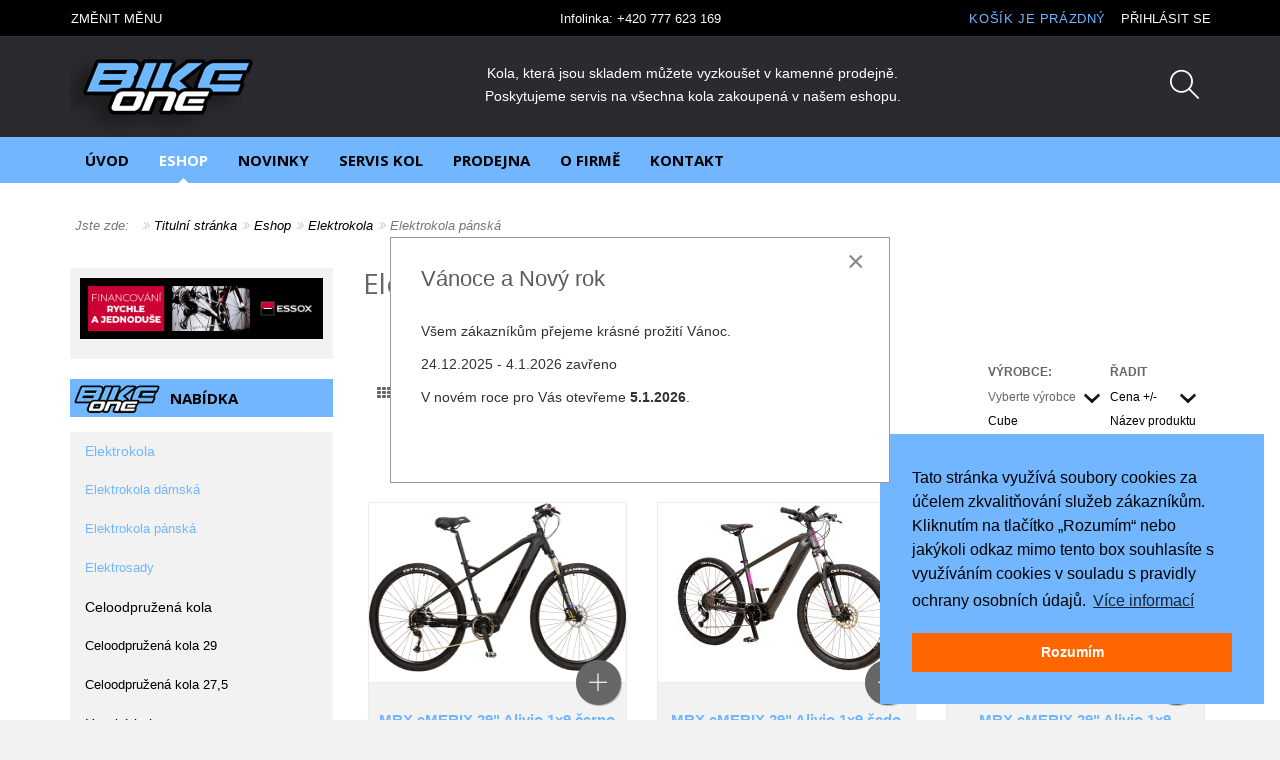

--- FILE ---
content_type: text/html; charset=utf-8
request_url: https://www.bikeone.cz/kola/elektrokola-1/elektrokola-panska
body_size: 16673
content:
<!DOCTYPE html>
<html prefix="og: https://ogp.me/ns#" dir="ltr" lang="cs-cz">
<head>
<meta http-equiv="X-UA-Compatible" content="IE=edge">
<meta name="viewport" content="width=device-width, initial-scale=1">
<meta http-equiv="content-type" content="text/html; charset=utf-8" />
	<meta name="rights" content="Bikeone.cz" />
	<meta name="robots" content="max-snippet:-1, max-image-preview:large, max-video-preview:-1" />
	<meta name="title" content="Elektrokola pánská" />
	<meta name="twitter:card" content="summary" />
	<meta name="twitter:url" content="https://www.bikeone.cz/kola/elektrokola-1/elektrokola-panska" />
	<meta name="twitter:title" content="Elektrokola p&amp;aacute;nsk&amp;aacute;" />
	<meta name="twitter:description" content="Elektrokola p&amp;aacute;nsk&amp;aacute;. Read more" />
	<meta name="description" content="Elektrokola pánská. Read more" />
	<meta name="generator" content="Joomla! - Open Source Content Management" />
	<title>Elektrokola pánská</title>
	<link href="https://www.bikeone.cz/kola/elektrokola-1/elektrokola-panska" rel="canonical" />
	<link href="/templates/revolab/favicon.ico" rel="shortcut icon" type="image/vnd.microsoft.icon" />
	<link href="/components/com_virtuemart/assets/css/vm-ltr-common.css?vmver=9d5a6d25" rel="stylesheet" type="text/css" />
	<link href="/components/com_virtuemart/assets/css/vm-ltr-site.css?vmver=9d5a6d25" rel="stylesheet" type="text/css" />
	<link href="/components/com_virtuemart/assets/css/jquery.fancybox-1.3.4.css?vmver=9d5a6d25" rel="stylesheet" type="text/css" />
	<link href="/media/com_rstbox/css/engagebox.css?f33bc7ff2989157fdf42b0c6fd465084" rel="stylesheet" type="text/css" />
	<link href="/templates/revolab/css/bootstrap.min.css" rel="stylesheet" type="text/css" />
	<link href="/modules/mod_vm_extralarge_menu/css/138/d4309080a5e0b0450a1fcd5dbec7bc22.css" rel="stylesheet" type="text/css" />
	<link href="/modules/mod_vmsubmenu/tmpl/submenupro.css" rel="stylesheet" type="text/css" />
	<style type="text/css">
.eb-4 .eb-dialog{--eb-max-width:500px;--eb-height:auto;--eb-padding:30px;--eb-background-color:rgba(255, 255, 255, 1);--eb-text-color:rgba(51, 51, 51, 1);--eb-dialog-shadow:var(--eb-shadow-none);text-align:left;--eb-border-style:solid;--eb-border-color:rgba(0, 0, 0, 0.4);--eb-border-width:1px;--eb-overlay-enabled:0;--eb-bg-image-enabled:0;--eb-background-image:none;}.eb-4 .eb-close{--eb-close-button-inside:block;--eb-close-button-outside:none;--eb-close-button-icon:block;--eb-close-button-image:none;--eb-close-button-font-size:30px;--eb-close-button-color:rgba(136, 136, 136, 1);--eb-close-button-hover-color:rgba(85, 85, 85, 1);}.eb-4 .eb-dialog .eb-container{justify-content:flex-start;min-height:100%;display:flex;flex-direction:column;}.eb-4.eb-inst{justify-content:center;align-items:center;}@media screen and (max-width: 1024px){.eb-4 .eb-dialog{--eb-height:auto;--eb-bg-image-enabled:inherit;--eb-background-image:none;}}@media screen and (max-width: 575px){.eb-4 .eb-dialog{--eb-height:auto;--eb-bg-image-enabled:inherit;--eb-background-image:none;}}.eb-4 {
                --animation_duration: 300ms;

            }
        
	</style>
	<script type="application/json" class="joomla-script-options new">{"csrf.token":"521e98259cb02f0b9f40fca14e6ebc47","system.paths":{"root":"","base":""},"system.keepalive":{"interval":3540000,"uri":"\/index.php?option=com_ajax&amp;format=json"}}</script>
	<script src="/media/jui/js/jquery.min.js?f33bc7ff2989157fdf42b0c6fd465084" type="text/javascript"></script>
	<script src="/media/jui/js/jquery-noconflict.js?f33bc7ff2989157fdf42b0c6fd465084" type="text/javascript"></script>
	<script src="/media/jui/js/jquery-migrate.min.js?f33bc7ff2989157fdf42b0c6fd465084" type="text/javascript"></script>
	<script src="/media/system/js/mootools-core.js?f33bc7ff2989157fdf42b0c6fd465084" type="text/javascript"></script>
	<script src="/media/system/js/core.js?f33bc7ff2989157fdf42b0c6fd465084" type="text/javascript"></script>
	<script src="/components/com_virtuemart/assets/js/vmprices.js?vmver=9d5a6d25" type="text/javascript"></script>
	<script src="/components/com_virtuemart/assets/js/fancybox/jquery.fancybox-1.3.4.pack.js?vmver=9d5a6d25" type="text/javascript"></script>
	<script src="/media/com_rstbox/js/vendor/velocity.js?f33bc7ff2989157fdf42b0c6fd465084" type="text/javascript"></script>
	<script src="/media/com_rstbox/js/vendor/velocity.ui.js?f33bc7ff2989157fdf42b0c6fd465084" type="text/javascript"></script>
	<script src="/media/com_rstbox/js/engagebox.js?f33bc7ff2989157fdf42b0c6fd465084" type="text/javascript"></script>
	<script src="/templates/revolab/js/bootstrap.min.js" type="text/javascript"></script>
	<script src="/templates/revolab/js/tools.js" type="text/javascript"></script>
	<script src="/templates/revolab/js/selectnav.js" type="text/javascript"></script>
	<script src="/templates/revolab/js/jquery.flexslider-min.js" type="text/javascript"></script>
	<script src="/templates/revolab/js/jquery.ui.totop.min.js" type="text/javascript"></script>
	<script src="/modules/mod_virtuemart_cart/assets/js/update_cart.js?vmver=9d5a6d25" type="text/javascript"></script>
	<!--[if lt IE 9]><script src="/media/system/js/polyfill.event.js?f33bc7ff2989157fdf42b0c6fd465084" type="text/javascript"></script><![endif]-->
	<script src="/media/system/js/keepalive.js?f33bc7ff2989157fdf42b0c6fd465084" type="text/javascript"></script>
	<script type="text/javascript">
if (typeof(VirtueMartCart_byPV) !== 'undefined') VirtueMartCart_byPV.clearFieldsLocal(true, true); else if (typeof(Storage) !== 'undefined') { sessionStorage.setItem('bypv.virtuemartcart.bt', null);sessionStorage.setItem('bypv.virtuemartcart.st', null); }function show_detail_commponent(product_id, url) {
	var ajax_url;
	if (url.indexOf('?')>0)
		ajax_url=url+'&tmpl=component';
	else 
		ajax_url=url+'?tmpl=component';
    new Request.HTML({
		'url':ajax_url,
		'method':'post',
		'data':'type=raw',
		'evalScripts': false,
		'onSuccess':function(tree,elements,html,js) {
		    var product_details;
			product_details=new Element('div',{
			    'id':'product_details',
			    'class':'product_details'
		    });
		    //document.body.appendChild(product_details);
			product_details.set('html',html);
	     	product_details.getElements('.back-to-category').dispose();
	     	product_details.getElements('.ask-a-question').dispose();
	     	product_details.getElements('#tabs').dispose();
	     	product_details.getElements('.nav-tabs').dispose();
	     	product_details.getElements('div.tab-content').dispose();
	     	product_details.getElements('div.vmicons').dispose();
	     	product_details.getElements('div.pswp').dispose();
	     	product_details.getElements('div.infotrezor').dispose();
	     	product_details.getElements('div.manufacturer').dispose();
	     	product_details.getElements('div.product-neighbours').dispose();
	     	new Element('a').wraps(product_details.getElement('h1'));
	     	product_details.getElements('a').setProperty('href', url);
	     	if (product_details.getElement('.main-image')) {
	     		if (img = product_details.getElement('.main-image').getElement('img')) {
	     			img.inject(img.getParent(), 'before');
		     		product_details.getElement('.main-image').getElements('a').dispose();
		     	}
		    }
			var product_detail=new Element('div', {
				'html': html
			});
			var close_btn=new Element('div',{
			    'class':'close_detail'
			});
			jQuery.fancybox(product_details.get('html'));
			Virtuemart.product(jQuery('.product'));
		}
    }).send();
    return false;
} 
//<![CDATA[ 
if (typeof Virtuemart === "undefined"){
	var Virtuemart = {};}
var vmSiteurl = 'https://www.bikeone.cz/' ;
Virtuemart.vmSiteurl = vmSiteurl;
var vmLang = '&lang=cs';
Virtuemart.vmLang = vmLang; 
var vmLangTag = 'cs';
Virtuemart.vmLangTag = vmLangTag;
var Itemid = '&Itemid=130';
Virtuemart.addtocart_popup = "1" ; 
var vmCartError = Virtuemart.vmCartError = "Došlo k chybě při aktualizaci vašeho košíku";
var usefancy = true; //]]>


jQuery(document).ready(function() {

	jQuery('#currencySelector ul li').click(function(el) {

		jQuery('#virtuemart_currency_id').attr('value', jQuery(this).attr('rel'));

		jQuery('#currencySelector').submit();	

	});	

});


	</script>
	<meta property="og:title" content="Elektrokola p&aacute;nsk&aacute;"/>
	<meta property="og:type" content="article"/>
	<meta property="og:url" content="https://www.bikeone.cz/kola/elektrokola-1/elektrokola-panska"/>
	<meta property="og:site_name" content=""/>
	<meta property="og:description" content="Elektrokola p&aacute;nsk&aacute;. Read more"/>
	<!-- Start: Strukturovaná data Google -->
			
<script type="application/ld+json" data-type="gsd">
{
    "@context": "https://schema.org",
    "@type": "BreadcrumbList",
    "itemListElement": [
        {
            "@type": "ListItem",
            "position": 1,
            "name": "Úvod",
            "item": "https://www.bikeone.cz/"
        },
        {
            "@type": "ListItem",
            "position": 2,
            "name": "Eshop",
            "item": "https://www.bikeone.cz/kola"
        },
        {
            "@type": "ListItem",
            "position": 3,
            "name": "Elektrokola",
            "item": "https://www.bikeone.cz/kola/elektrokola-1"
        },
        {
            "@type": "ListItem",
            "position": 4,
            "name": "Elektrokola pánská",
            "item": "https://www.bikeone.cz/kola/elektrokola-1/elektrokola-panska"
        }
    ]
}
</script>
			<!-- End: Strukturovaná data Google -->

<link href="/templates/revolab/css/style.css" rel="stylesheet" type="text/css">
<link href="//fonts.googleapis.com/css?family=Open+Sans:300italic,400italic,600italic,700italic,400,300,600,700&amp;subset=latin,latin-ext" rel="stylesheet" type="text/css" />
<link href="//fonts.googleapis.com/css?family=Muli" rel="stylesheet" type="text/css">
<!--[if lt IE 9]>
<script src="/media/jui/js/html5.js"></script>
<script src="/templates/revolab/js/respond.min.js"></script>
<![endif]-->
<link rel="stylesheet" type="text/css" href="//cdnjs.cloudflare.com/ajax/libs/cookieconsent2/3.0.3/cookieconsent.min.css" />
<script src="//cdnjs.cloudflare.com/ajax/libs/cookieconsent2/3.0.3/cookieconsent.min.js"></script>
<script>
window.addEventListener("load", function(){
window.cookieconsent.initialise({
  "palette": {
    "popup": {
      "background": "#72b6ff",
      "text": "#000000"
    },
    "button": {
      "background": "#ff6600",
      "text": "#ffffff"
    }
  },
  "position": "bottom-right",
  "content": {
    "message": "Tato stránka využívá soubory cookies za účelem zkvalitňování služeb zákazníkům. Kliknutím na tlačítko „Rozumím“ nebo jakýkoli odkaz mimo tento box souhlasíte s využíváním cookies v souladu s pravidly ochrany osobních údajů.",
    "dismiss": "Rozumím",
    "link": "Více informací",
    "href": "https://www.bikeone.cz/zasady-ochrany-osobnich-udaju/nezarazeno/zasady-ochrany-osobnich-udaju"
  }
})});
</script>

<script>
  (function(i,s,o,g,r,a,m){i['GoogleAnalyticsObject']=r;i[r]=i[r]||function(){
  (i[r].q=i[r].q||[]).push(arguments)},i[r].l=1*new Date();a=s.createElement(o),
  m=s.getElementsByTagName(o)[0];a.async=1;a.src=g;m.parentNode.insertBefore(a,m)
  })(window,document,'script','//www.google-analytics.com/analytics.js','ga');

  ga('create', 'UA-75420672-1', 'auto');
  ga('send', 'pageview');

</script>
</head>
  <body>
	<div id="wrapper">	
	  <header class="headerlab">
	          <nav class="top_panel">
          <div class="container">
            <div class="collapse navbar-collapse panel-top hidden-sm hidden-xs">
  

<div class="custom"  >
	<p>Infolinka: +420 777 623 169</p></div>
 
            </div> 
            <div class="linelab-r">
              <div class="nleft">


<nav class="navbar shoplablogin" role="navigation">

  <ul class="navbar-left">

    <li class="dropdown">  

     <a aria-expanded="false" href="#" class="dropdown-toggle" data-toggle="dropdown"><span>Změnit měnu</span></a>

         <div class="dropdown-menu dropdownlab top" data-keep-open="true">

            <fieldset>

			<form action="https://www.bikeone.cz/kola/elektrokola-1/elektrokola-panska" method="post" id="currencySelector">

<a id="chosser_arrows" class="icon exchange"></a>

		<input type="hidden" id="virtuemart_currency_id" name="virtuemart_currency_id" value="" />

	<ul class="currencymenu"   class="vm-chzn-select">
	<li rel="33" class="active">Česk&aacute; koruna Kč</li>
</ul>

</form> 

</fieldset>

         </div>

           </li>

             </ul>

              </nav> 
              </div> 
              <div class="nright">

<nav class="navbar shoplablogin pull-right" role="navigation">

  <ul class="navbar-right">

     <li class="dropdown">

        <a aria-expanded="false" href="#" class="dropdown-toggle" data-toggle="dropdown"><span>Přihlásit se</span></a>

          <div class="dropdown-menu dropdownlab top" data-keep-open="true">

            <fieldset>

<form action="https://www.bikeone.cz/kola/elektrokola-1/elektrokola-panska" method="post" id="login-form"> 

	
		<div class="pretext">

			<p>Přihlášení</p>

		</div>

	
	<div class="form-group">

		<div id="form-login-username" class="input-group">

		  <div class="input-group-addon"><i class="fa fa-user"></i></div>

						

						<input id="modlgn-username" type="text" name="username" class="form-control" tabindex="0" placeholder="Uživatelské jméno" />

				
		</div>

	</div>

		<div id="form-login-password" class="form-group">

			<div class="input-group">

			  <div class="input-group-addon"><i class="fa fa-lock"></i></div>

				
					  <input id="modlgn-passwd" type="password" name="password" class="form-control" tabindex="0" placeholder="Heslo" />

				
			</div>

		</div>

		
				

		<div id="form-login-remember" class="form-group">

			<label for="modlgn-remember" class="checkbox-inline"><input id="modlgn-remember" type="checkbox" name="remember" value="yes"/>Pamatuj si mě</label>

		</div>

		
		<div id="form-login-submit" class="control-group">

			<div class="controls">

				<button type="submit" tabindex="0" name="Submit" class="btn btn-primary btn-block">Přihlásit se</button>

			</div>

		</div>

		
			<ul class="ul-circle">

			
				<li>

					<a href="/users/registrace">

					Vytvořit účet <span class="icon-arrow-right"></span></a>

				</li>

			
				<li>

					<a href="/users/zapomenute-jmeno">

					Zapomenuté jméno?</a>

				</li>

				<li>

					<a href="/users/zapomenute-heslo">

					Zapomenuté heslo?</a>

				</li>

			</ul>

		<input type="hidden" name="option" value="com_users" />

		<input type="hidden" name="task" value="user.login" />

		<input type="hidden" name="return" value="aHR0cHM6Ly93d3cuYmlrZW9uZS5jei9rb2xhL2VsZWt0cm9rb2xhLTEvZWxla3Ryb2tvbGEtcGFuc2th" />

		<input type="hidden" name="521e98259cb02f0b9f40fca14e6ebc47" value="1" />
	
</form>

</fieldset>

         </div>

           </li>

             </ul>

              </nav>           
         <div class="vmcart pull-right">   

<!-- Virtuemart 2 Ajax Card -->

<div class="vmCartModule " id="vmCartModule">

 <a data-toggle="dropdown" href="#"><b class="total_products totalp">košík je prázdný</b></a>
<div class="dropdown-menu dropdownlab dropdown-right top" data-keep-open="true">
<section>
<ul class="minicartvm">
	<div id="hiddencontainer" class="hiddencontainer" style=" display: none;">
		<div class="vmcontainer">
		    <div class="product_row">
		   <li class="clearfix">
		       <div class="text"><span class="product_name"></span>
				 <div class="vmdetails"><span class="quantity"></span>&nbsp;x&nbsp;
                                          <span class="subtotal_with_tax"></span>
			           </div>
                  </div>
						<div class="customProductData"></div>
		   </li>
		   </div>
		</div>
	</div>
	  <div class="vm_cart_products">
		<div class="vmcontainer">
		  <div class="product_row">
				   </div>
		</div>
	</div>
</ul>
</section>	
<section>
<div class="row">
     <div class="col-md-12 cartbtn show_cart">
     <span class="totalcart total">
	  
		</span>
             </div>
</div>
</section>
	<div class="payments_signin_button" ></div>
<noscript>
Počkejte prosím</noscript>
   </div>
  </div>
 </div>
	   	   <div class="clr"></div>
              </div>              
            </div>            
          </div>
        </nav>
 	  
        <div class="container headlab">
          <div class="header-col"> 
            <div class="labcol">
              <div class="labposition">              
                <div class="labcell"> 
				             
                <div class="shiplab visible-desktop hidden-sm hidden-xs col-lg-12 col-md-12 col-sm-12">
                 
                <div class="banerlab col-lg-12 col-md-12 col-sm-6">
<div class="bannerlab1">


<div class="custom"  >
	Kola, která jsou skladem můžete vyzkoušet v kamenné prodejně.<br />
Poskytujeme servis na všechna kola zakoupená v našem eshopu.</div>

</div>
</div> 
 
</div>
                  
    <!--BEGIN Search Box --> 
<div class="searchbox">
<div class="container">
<div class="row footerlab">
<div class="centerbox-search">      
<form action="/kola/elektrokola-1/elektrokola-panska?limitstart=0" method="get">
<input name="keyword" id="mod_virtuemart_search" maxlength="20" alt="Hledat" placeholder="Vyhledat vaše nové kolo..." class="inputsearch" type="text" size="20" value="Vyhledat vaše nové kolo..."  onblur="if(this.value=='') this.value='Vyhledat vaše nové kolo...';" onfocus="if(this.value=='Vyhledat vaše nové kolo...') this.value='';" /><input type="submit" value="" class="vm_button " onclick="this.form.keyword.focus();"/>		<input type="hidden" name="limitstart" value="0" />
		<input type="hidden" name="option" value="com_virtuemart" />
		<input type="hidden" name="view" value="category" />
		<input type="hidden" name="virtuemart_category_id" value="288"/>

	  </form>
</div>
<div class="hidesearch">
<span class="ti-close"></span>
</div>
</div>
</div>
</div>
<!-- End Search Box -->


	      
			 </div>
            </div>
           </div>
            <div class="bcol">
              <div class="labposition">
                <div class="labcell">
				 <div class="pull-right clearfix">
				     
     <a class="suprb" href="#"><span class="ti-search"></span></a>
        </div>      
  </div>
 </div>
</div>
<div class="acol">
  <div class="labposition">
    <div class="labcell">
      <a href="https://www.bikeone.cz/" id="logolab" title="Bikeone.cz - Prodej jízdních kol">
			<img src="/templates/revolab/images/logo.png" alt="Bikeone.cz - Prodej jízdních kol" /></a>
  </div>
 </div>
</div>
</div>
</div>	  
 <nav>   <div id="sticky_navigation_wrapper">
          <div class="container">
		  <div id="navigace">	
		    <style type="text/css">
#menupro{position: relative;}
#menupro #linemenus ul.vert > li.virtuemart-menu:hover > ul.chield {
left: 0px;
width: 100%;
top: -0px;
}  
#menupro .nav::before, #menupro .nav::after {display: block;
} 
#menupro #linemenus ul > li.virtuemart-menu:hover > ul.chield {
left: 0;
width: 100%;
top: auto;
}
.js .selectnav li.submx {display: none;}
#menupro #linemenus ul > li.virtuemart-menu > ul.chield > li.submx {background: none !important;}  
#menupro .vmdesc  { font-size: 11px; height: 56px; line-height: normal; overflow: visible; padding: 15px 15px 15px 15px;}
#menupro .custom  {line-height: normal; overflow: hidden; padding: 15px 15px 15px 15px;}
#menupro #linemenus ul > li.virtuemart-menu > ul.chield {
color: #000000 !important;
background: #ffffff url(/images/menubgr.jpg) no-repeat right top;
text-align: left; 
box-shadow: 0 3px 5px rgba(0, 0, 0, 0.2);
z-index: 999999;
}
#menupro #linemenus ul > li.virtuemart-menu > ul.chield > li, #menupro #linemenus ul > li.virtuemart-menu > ul.chield > li li {
background: transparent !important;
color: #000000 !important;
padding: 0px 5px 0px 5px;
text-align: left;
border: 0 none !important;
}
#menupro #linemenus ul > li.virtuemart-menu > ul.chield > li > a, #menupro #linemenus ul > li.virtuemart-menu > ul.chield > li li a {
background: transparent !important;
color: #666666 !important;
border-color: transparent !important;
border-style: solid;
border-width: 0px 0px 1px 0px;
padding: 0px 0px 0px 15px;
font-size: 13px;
font-weight: normal;
text-decoration: none;
text-transform: none;
height: 40px;
line-height: 40px;
text-align: left;
}
#menupro #linemenus ul > li.virtuemart-menu > ul.chield > li > a:hover, #menupro #linemenus ul > li.virtuemart-menu > ul.chield > li > a:focus, #menupro #linemenus ul > li.virtuemart-menu > ul.chield > li > a:active, #menupro #linemenus ul > li.virtuemart-menu > ul.chield > li li a:hover, #menupro #linemenus ul > li.virtuemart-menu > ul.chield > li li a:focus, #menupro #linemenus ul > li.virtuemart-menu > ul.chield > li li a:active, #menupro #linemenus ul > li.virtuemart-menu > ul.chield > li li.active a, #menupro #linemenus ul > li.virtuemart-menu > ul.chield > li.active a {
background: transparent !important;
color: #72b6ff !important;
font-weight: bold !important;
text-decoration: none;
text-transform: none;
}
@media only screen and (max-width: 980px) {
#menupro #linemenus ul > li.virtuemart-menu > ul.chield {
background: #ffffff;
float: left;
position: static;
width: 100% !important;}
#menupro #linemenus ul > li.virtuemart-menu > ul.chield > li, #menupro #linemenus ul > li.virtuemart-menu > ul.chield > li li  {
clear: none;
width: 50% !important;
}
#menupro #linemenus ul > li.virtuemart-menu > ul.chield > li:nth-child(2n+1) {
clear: left;
}
#menupro #linemenus ul > li.virtuemart-menu > ul.chield > li.submx {
    width: 100% !important;
}
#menupro #linemenus ul.vert > li.virtuemart-menu:hover > ul.chield {
left: 0px;
width: 100%;
top: -0px;
}  
}
@media only screen and (max-width: 590px) {
#menupro #linemenus ul > li.virtuemart-menu:hover > ul.chield {
opacity: 1;
display: block;
left: auto !important;
top: auto !important;
width: auto !important;
padding: 0;
margin: 0;
position: relative;
}
#menupro #linemenus ul > li.virtuemart-menu > ul.chield {
background: none;
display:block;
float: none;
box-shadow: 0 0 0 rgba(0, 0, 0, 0.0);
position: static;
width: 100% !important;}
#menupro #linemenus ul > li.virtuemart-menu > ul.chield > li {
float: none;
}
#menupro .vmdesc, #menupro .custom, #menupro .submx  {display: none;}
#menupro #linemenus ul > li.virtuemart-menu > ul.chield > li, #menupro #linemenus ul > li.virtuemart-menu > ul.chield > li li, #menupro #linemenus ul > li.virtuemart-menu > ul.chield > li > a, #menupro #linemenus ul > li.virtuemart-menu > ul.chield > li li a, #menupro #linemenus ul > li.virtuemart-menu > ul.chield > li > a:hover, #menupro #linemenus ul > li.virtuemart-menu > ul.chield > li li a:hover {
width: 100% !important;
background: none !important;
height: auto !important;
line-height: normal !important;
padding: 0 !important;
border:0 none !important;
left: 0; top: auto;
}
#menupro #linemenus ul > li.virtuemart-menu > ul.chield > li:nth-child(2n+1) {
clear: left;
}
}
</style>
<div id="menupro">
<div id="linemenus">
<ul class="linemenu nav  hidden-xs" id="navlab">
<li class="labitem item-101"><a href="/" class="oboxbr" >Úvod</a></li><li class="labitem item-130 current active virtuemart-menu"><a href="/kola" class="oboxbr" >Eshop</a>
<ul class="level0 chield">
	<li class="labcol-3 level1"><a class="boxhover" href="/kola/elektrokola-1">Elektrokola</a>	</li>
	<li class="labcol-3 level1"><a class="boxhover" href="/kola/celoodpruzena-kola">Celoodpružená kola</a>	</li>
	<li class="labcol-3 level1"><a class="boxhover" href="/kola/horska-kola">Horská kola</a>	</li>
	<li class="labcol-3 level1"><a class="boxhover" href="/kola/silnicni-2c-gravel-a-cyklokrosova-kola">Silniční, gravel a cyklokrosová kola</a>	</li>
	<li class="labcol-3 level1"><a class="boxhover" href="/kola/crossova-a-trekingova-kola">Crossová a trekingová kola</a>	</li>
	<li class="labcol-3 level1"><a class="boxhover" href="/kola/detska-kola-odrazedla">Dětská kola, odrážedla</a>	</li>
</ul>
</li><li class="labitem item-157"><a href="/novinky/novinky" class="oboxbr" >Novinky </a></li><li class="labitem item-108"><a href="/servis-kol/bikeone/servis-jizdnich-kol" class="oboxbr" >Servis kol</a></li><li class="labitem item-139"><a href="/prodejna/bikeone/prodejna" class="oboxbr" >Prodejna</a></li><li class="labitem item-140"><a href="/o-firme/bikeone/o-firme" class="oboxbr" >O firmě</a></li><li class="labitem item-142"><a href="/kontakt/nezarazeno/kontakt" class="oboxbr" >Kontakt</a></li></ul></div></div>
 </div>
 </div> 
 </div>
  <div id="sticky_navigation_empty"></div>     
  </nav>
	</header>
		<div id="message">
		    <div id="system-message-container">
	</div>

		</div>
				
      
<section class="contentblock">
						
    
	<div class="container clearfix">
		            	                                                                                              	                                     			                   
  </div>
 <div class="container mainblock">
   <div class="row">    
   <div class="breadcrumbs-pad">
  <section class="labox">
  <div class="container"> 
  <ol class="breadcrumb pull-left">
	<li class="active">Jste zde: &#160;</li><li><a href="/" class="pathway">Titulní stránka</a><span></span></li><li><a href="/kola" class="pathway">Eshop</a><span></span></li><li><a href="/kola/elektrokola-1" class="pathway">Elektrokola</a><span></span></li><li class="active"><span>Elektrokola pánská</span></li></ol>
		 <div class="pull-right socnav">	      
   </div>     
  </div> 
 </section>
     </div>
	         	
                              <div class="sidecol col-sm-3 col-md-3">
                        	    	<div class="moduletable moduleblock"> 
				<div class="res">
	    <div class="module-content">
	        

<div class="custom"  >
	<p><a href="/nakup-na-splatky-essox/"><img src="/images/ESSOX_banner_FINANCOVANI_KOL_05_2020_600x150px.jpg" alt="" /></a></p></div>
        </div>
        </div><div class="modul"></div></div>
		<div class="moduletable moduleblock"> 
		      
		<div class="resbg"><div class="reslab"><h3 class="sidemodule">Nabídka</h3></div></div>
				<div class="res">
	    <div class="module-content">
	        
<div id="vm_extralarge_menu">
<ul class="vm_extralarge_menu vm_extralarge_menu" id="vm_menu63_72404" >
<li class="parent active"><a href="/kola/elektrokola-1" class="active">Elektrokola</a><ul><li ><a href="/kola/elektrokola-1/elektrokola-damska" >Elektrokola dámská</a></li><li class="active"><a href="/kola/elektrokola-1/elektrokola-panska" class="active">Elektrokola pánská</a></li><li ><a href="/kola/elektrokola-1/e-sady" >Elektrosady</a></li></ul></li><li class="parent"><a href="/kola/celoodpruzena-kola" >Celoodpružená kola</a><ul><li ><a href="/kola/celoodpruzena-kola-29" >Celoodpružená kola 29</a></li><li ><a href="/kola/celoodpruzena-kola/celoodpruzena-kola-27-5" >Celoodpružená kola 27,5</a></li></ul></li><li class="parent"><a href="/kola/horska-kola" >Horská kola</a><ul><li class="parent"><a href="/kola/horska-kola-29" >Horská kola 29</a><ul><li ><a href="/kola/horska-kola-29/panske-1" >Pánské 29</a></li><li ><a href="/kola/horska-kola/horska-kola-29/damske-29" >Dámské 29</a></li></ul></li><li class="parent"><a href="/kola/horska-kola/horska-kola-27-5" >Horská kola 27,5</a><ul><li ><a href="/kola/horska-kola/horska-kola-27-5/panske-27-5" >Pánské 27.5</a></li><li ><a href="/kola/horska-kola/horska-kola-27-5/damske-27-5" >Dámské 27.5</a></li></ul></li><li class="parent"><a href="/kola/horska-kola/horska-kola-26" >Horská kola 26</a><ul><li ><a href="/kola/horska-kola/horska-kola-26/damske-26" >Dámské 26</a></li><li ><a href="/kola/horska-kola/horska-kola-26/panske-26" >Pánské 26</a></li></ul></li></ul></li><li class="parent"><a href="/kola/silnicni-2c-gravel-a-cyklokrosova-kola" >Silniční, gravel a cyklokrosová kola</a><ul><li ><a href="/kola/silnicni-2c-gravel-a-cyklokrosova-kola/cyklokrosova-kola" >Cyklokrosová kola</a></li><li ><a href="/kola/silnicni-2c-gravel-a-cyklokrosova-kola/gravel" >Gravel</a></li><li class="parent"><a href="/kola/silnicni-2c-gravel-a-cyklokrosova-kola/silnicni-kola" >Silniční kola</a><ul><li ><a href="/kola/silnicni-2c-gravel-a-cyklokrosova-kola/silnicni-kola/panske-silnicni" >Pánské silniční</a></li><li ><a href="/kola/silnicni-2c-gravel-a-cyklokrosova-kola/silnicni-kola/damske-silnicni" >Dámské silniční</a></li></ul></li></ul></li><li class="parent"><a href="/kola/crossova-a-trekingova-kola" >Crossová a trekingová kola</a><ul><li ><a href="/kola/crossova-a-trekingova-kola/damske-crossove-a-trekingove" >Dámské crossové a trekingové</a></li><li ><a href="/kola/crossova-a-trekingova-kola/panske-crossove-a-trekingove" >Pánské crossové a trekingové</a></li></ul></li><li class="parent"><a href="/kola/detska-kola-odrazedla" >Dětská kola, odrážedla</a><ul><li ><a href="/kola/detska-kola-odrazedla/detska-kola-12" >Dětská kola 12</a></li><li ><a href="/kola/detska-kola-odrazedla/detska-kola-16" >Dětská kola 16</a></li><li ><a href="/kola/detska-kola-odrazedla/detska-kola-20" >Dětská kola 20</a></li><li ><a href="/kola/detska-kola-odrazedla/detska-kola-24" >Dětská kola 24</a></li><li ><a href="/kola/detska-kola-odrazedla/odrazedla" >Odrážedla</a></li></ul></li></ul>
</div>

        </div>
        </div><div class="modul"></div></div>
		<div class="moduletable color moduleblock"> 
		      
		<div class="resbg"><div class="reslab"><h3 class="sidemodule">Rychlý kontakt</h3></div></div>
				<div class="res">
	    <div class="module-content">
	        

<div class="custom color"  >
	<p class="minicontact"><strong> <span style="color: #ff6600;"> Infolinka: +420 777 623 169</span> </strong></p>
<table border="0" class="minicontact" style="width: 100%; font-size: 12px;" cellspacing="0">
<tbody>
<tr>
<td colspan="3" align="center">
<h4>Otevírací doba</h4>
</td>
</tr>
<tr>
<td align="left">Pondělí:</td>
<td align="right">9-12 13-17</td>
</tr>
<tr>
<td align="left">Úterý:</td>
<td align="right">9-12 13-17</td>
</tr>
<tr>
<td align="left">Středa:</td>
<td align="right">9-12 13-17</td>
</tr>
<tr>
<td align="left">Čtvrtek:</td>
<td align="right">9-12 13-17</td>
</tr>
<tr>
<td align="left">Pátek:</td>
<td align="right">9-12 13-17</td>
</tr>
<tr>
<td align="left">Sobota:</td>
<td colspan="2" align="center">Zavřeno</td>
</tr>
<tr>
<td align="left">Neděle:</td>
<td colspan="2" align="center">Zavřeno</td>
</tr>
</tbody>
</table>
<hr />
<h4 class="minicontact2">Prodejna BikeOne</h4>
<div class="minicontact2">Tomáš Najser<br /> Gudrichova 88 <br /> Opava 6 - Kylešovice<br /> 747 06<br /> Více informací <a href="/kontakt" title="Kontakt BikeOne">ZDE</a>.</div>
<hr /></div>
        </div>
        </div><div class="modul"></div></div>
		<div class="moduletable color moduleblock"> 
		      
		<div class="resbg"><div class="reslab"><h3 class="sidemodule">Kdo je připojen</h3></div></div>
				<div class="res">
	    <div class="module-content">
	        
		 
<div class="whoonline">Právě přítomno: 62&#160;hostů a </div>

        </div>
        </div><div class="modul"></div></div>
		<div class="moduletable color moduleblock"> 
		      
		<div class="resbg"><div class="reslab"><h3 class="sidemodule">Nové články</h3></div></div>
				<div class="res">
	    <div class="module-content">
	        <div class="newsflash">
	  
<div class="catborder"><a class="btn btn-primary" href="/">Další články &gt;&gt;</a></div>   
</div> <div class="clr"></div>
        </div>
        </div><div class="modul"></div></div>
	
                                  </div>
										
          <div class="mainlab col-sm-9 col-md-9">
               <div class="row">
       <div class="relab">
             
    </div>
   </div>
			<div class="category-view">
<h2>Elektrokola pánská</h2>
<link href="/templates/revolab/css/flexslider.css" rel="stylesheet" type="text/css"/>
<div class="category_description">
</div>
<div class="browse-view">
 
<div class="orderby-displaynumber clearfix">
	<div class="vm-order-list">
	<span class="vmgrid" onclick="vmchange('grid')"><i class="icon fa fa-th"></i></span>
	 <span class="vmlist" onclick="vmchange('list')"><i class="icon fa fa-th-list"></i></span> 
	 <span class="vmtabl" onclick="vmchange('table')"><i class="icon fa fa-align-justify"></i></span> 
	   </div>
        <div class="vmsort"><div class="orderlistcontainer"><div class="title">Řadit</div><div class="activeOrder"><a title="+/-" href="/kola/elektrokola-1/elektrokola-panska?dir=DESC&keyword=">Cena +/-</a></div><div class="orderlist"><div><a title="Název produktu" href="/kola/elektrokola-1/elektrokola-panska?orderby=product_name&keyword=">Název produktu</a></div><div><a title="Jméno výrobce" href="/kola/elektrokola-1/elektrokola-panska?orderby=mf_name&keyword=">Jméno výrobce</a></div></div></div></div>
		 <div class="vmsort"> <div class="orderlistcontainer"><div class="title">Výrobce:</div><div class="activeOrder">Vyberte výrobce</div><div class="orderlist"><div><a title="Cube" href="/kola/elektrokola-1/elektrokola-panska?keyword=&virtuemart_manufacturer_id=98">Cube</a></div><div><a title="MRX" href="/kola/elektrokola-1/elektrokola-panska?keyword=&virtuemart_manufacturer_id=21">MRX</a></div><div><a title="Radon" href="/kola/elektrokola-1/elektrokola-panska?keyword=&virtuemart_manufacturer_id=100">Radon</a></div></div></div><div class="clear"></div></div>
</div> <!-- end of orderby-displaynumber -->
		<div class="vmproducts row vmgrid">
			<div class="col-xs-12 col-sm-12  col-md-4 vertical-separator">
		<div class="vmproduct schover clearfix">
			<div class="virtimage">
               <a title="MRX eMERIX 29" Alivio 1x9 černo bílá 2023" href="/kola/mrx-emerix-29-alivio-1x9-cerno-bila-2023">
						<img  class="linelabimage"  loading="lazy"  src="/images/stories/virtuemart/product/resized/1111_0x170.png"  alt="Nebyl vybrán žádný obrázek "  />					</a>
										<div class="dispbox">
<span class="ikonbox topext">
<span class="ti-plus dispx"></span>
</span>
</div>
<div class="dispext">
<div class="dispext-wrap">
<div class="poplinks">
    
<a class="quickicon" href="/kola/mrx-emerix-29-alivio-1x9-cerno-bila-2023" title="MRX eMERIX 29" Alivio 1x9 černo bílá 2023"><span class="ikonbox"><span class="ti-search"></span></span></a>
</div>
</div>
</div>
			</div> 
	 							 		<div class="vmname">
		<div class="pname"><a href="/kola/mrx-emerix-29-alivio-1x9-cerno-bila-2023" >MRX eMERIX 29" Alivio 1x9 černo bílá 2023</a></div>
			<div class="vm-product-rating-container">			
										<div class="availability">
			Skladem na dotaz		</div>
				</div>
				<div class="vm-products-1">
										<p class="vmdesc">
						Stručný popis											</p>
							</div>
						<div class="pricevm"><div class="vm3pr-3"> <div class="product-price" id="productPrice3356">
	<div class="PricevariantModification vm-nodisplay"><span class="vm-price-desc">Modifikátor variant cen</span><span class="PricevariantModification"></span></div><span class="price-crossed" ><div class="PricebasePriceWithTax vm-display vm-price-value"><span class="vm-price-desc">Základní cena s DPH: </span><span class="PricebasePriceWithTax">57990 Kč</span></div></span><div class="PricesalesPrice vm-display vm-price-value"><span class="vm-price-desc">Prodejní cena s DPH:</span><span class="PricesalesPrice">39990 Kč</span></div><div class="PricediscountAmount vm-display vm-price-value"><span class="vm-price-desc">Sleva:</span><span class="PricediscountAmount">-18000 Kč</span></div></div>			</div>
		</div>
						 </div>
			  <div class="vmcartarea">
   
	<div class="schover resphover">
		<form method="post" class="product js-recalculate" action="/kola">
			<div class="vm-customfields-wrap">
					<div class="product-fields">
		<div class="product-field product-field-type-S">
									<span class="product-fields-title-wrapper"><span class="product-fields-title"><strong>Velikost</strong></span>
						</span>
				<div class="product-field-display"><select name="customProductData[3356][50]" class="vm-chzn-select">
	<option value="13624">16  </option>
</select>
</div>			</div>
				<div class="clear"></div>
	</div>
			</div>			
				   <div class="vmcartbox">
								<!-- <label for="quantity3356" class="quantity_box">Množství: </label> -->
				<span class="quantity-box">
				<input type="text" class="quantity-input js-recalculate" name="quantity[]"
					   onblur="Virtuemart.checkQuantity(this,1,'Tento produkt lze koupit pouze v násobcích %s kusů!');"
					   onclick="Virtuemart.checkQuantity(this,1,'Tento produkt lze koupit pouze v násobcích %s kusů!');"
					   onchange="Virtuemart.checkQuantity(this,1,'Tento produkt lze koupit pouze v násobcích %s kusů!');"
					   onsubmit="Virtuemart.checkQuantity(this,1,'Tento produkt lze koupit pouze v násobcích %s kusů!');"
					   value="1" init="1" step="1"  />
			</span>
				<span class="quantity-controls js-recalculate">
				<input type="button" class="quantity-controls quantity-plus"/>
				<input type="button" class="quantity-controls quantity-minus"/>
			</span>
			<span class="addtocart-button">
				<input type="submit" name="addtocart" class="addtocart-button" value="Vložit do košíku" title="Vložit do košíku" />				</span> 			<input type="hidden" name="virtuemart_product_id[]" value="3356"/>
			<noscript><input type="hidden" name="task" value="add"/></noscript>   </div>
				<input type="hidden" name="option" value="com_virtuemart"/>
			<input type="hidden" name="view" value="cart"/>
			<input type="hidden" name="virtuemart_product_id[]" value="3356"/>
			<input type="hidden" name="pname" value="MRX eMERIX 29" Alivio 1x9 černo bílá 2023"/>
			<input type="hidden" name="pid" value="3356"/>
			<input type="hidden" name="Itemid" value="130"/>		</form>
	</div>
		
			</div> 
		</div>
	</div>
		<div class="col-xs-12 col-sm-12  col-md-4 vertical-separator">
		<div class="vmproduct schover clearfix">
			<div class="virtimage">
               <a title="MRX eMERIX 29" Alivio 1x9 šedo růžová 2023" href="/kola/mrx-emerix-29-alivio-1x9-sedo-ruzova-2023">
						<img  class="linelabimage"  loading="lazy"  src="/images/stories/virtuemart/product/resized/_vyr_7320_top-cyklo-mrx-2022_0x170.jpg"  alt="Nebyl vybrán žádný obrázek "  />					</a>
										<div class="dispbox">
<span class="ikonbox topext">
<span class="ti-plus dispx"></span>
</span>
</div>
<div class="dispext">
<div class="dispext-wrap">
<div class="poplinks">
    
<a class="quickicon" href="/kola/mrx-emerix-29-alivio-1x9-sedo-ruzova-2023" title="MRX eMERIX 29" Alivio 1x9 šedo růžová 2023"><span class="ikonbox"><span class="ti-search"></span></span></a>
</div>
</div>
</div>
			</div> 
	 							 		<div class="vmname">
		<div class="pname"><a href="/kola/mrx-emerix-29-alivio-1x9-sedo-ruzova-2023" >MRX eMERIX 29" Alivio 1x9 šedo růžová 2023</a></div>
			<div class="vm-product-rating-container">			
										<div class="availability">
			Skladem na dotaz		</div>
				</div>
				<div class="vm-products-1">
										<p class="vmdesc">
						Stručný popis											</p>
							</div>
						<div class="pricevm"><div class="vm3pr-3"> <div class="product-price" id="productPrice3478">
	<div class="PricevariantModification vm-nodisplay"><span class="vm-price-desc">Modifikátor variant cen</span><span class="PricevariantModification"></span></div><span class="price-crossed" ><div class="PricebasePriceWithTax vm-display vm-price-value"><span class="vm-price-desc">Základní cena s DPH: </span><span class="PricebasePriceWithTax">57990 Kč</span></div></span><div class="PricesalesPrice vm-display vm-price-value"><span class="vm-price-desc">Prodejní cena s DPH:</span><span class="PricesalesPrice">39990 Kč</span></div><div class="PricediscountAmount vm-display vm-price-value"><span class="vm-price-desc">Sleva:</span><span class="PricediscountAmount">-18000 Kč</span></div></div>			</div>
		</div>
						 </div>
			  <div class="vmcartarea">
   
	<div class="schover resphover">
		<form method="post" class="product js-recalculate" action="/kola">
			<div class="vm-customfields-wrap">
					<div class="product-fields">
		<div class="product-field product-field-type-S">
									<span class="product-fields-title-wrapper"><span class="product-fields-title"><strong>Velikost</strong></span>
						</span>
				<div class="product-field-display"><select name="customProductData[3478][50]" class="vm-chzn-select">
	<option value="14987">16  </option>
</select>
</div>			</div>
				<div class="clear"></div>
	</div>
			</div>			
				   <div class="vmcartbox">
								<!-- <label for="quantity3478" class="quantity_box">Množství: </label> -->
				<span class="quantity-box">
				<input type="text" class="quantity-input js-recalculate" name="quantity[]"
					   onblur="Virtuemart.checkQuantity(this,1,'Tento produkt lze koupit pouze v násobcích %s kusů!');"
					   onclick="Virtuemart.checkQuantity(this,1,'Tento produkt lze koupit pouze v násobcích %s kusů!');"
					   onchange="Virtuemart.checkQuantity(this,1,'Tento produkt lze koupit pouze v násobcích %s kusů!');"
					   onsubmit="Virtuemart.checkQuantity(this,1,'Tento produkt lze koupit pouze v násobcích %s kusů!');"
					   value="1" init="1" step="1"  />
			</span>
				<span class="quantity-controls js-recalculate">
				<input type="button" class="quantity-controls quantity-plus"/>
				<input type="button" class="quantity-controls quantity-minus"/>
			</span>
			<span class="addtocart-button">
				<input type="submit" name="addtocart" class="addtocart-button" value="Vložit do košíku" title="Vložit do košíku" />				</span> 			<input type="hidden" name="virtuemart_product_id[]" value="3478"/>
			<noscript><input type="hidden" name="task" value="add"/></noscript>   </div>
				<input type="hidden" name="option" value="com_virtuemart"/>
			<input type="hidden" name="view" value="cart"/>
			<input type="hidden" name="virtuemart_product_id[]" value="3478"/>
			<input type="hidden" name="pname" value="MRX eMERIX 29" Alivio 1x9 šedo růžová 2023"/>
			<input type="hidden" name="pid" value="3478"/>
			<input type="hidden" name="Itemid" value="130"/>		</form>
	</div>
		
			</div> 
		</div>
	</div>
		<div class="col-xs-12 col-sm-12  col-md-4 ">
		<div class="vmproduct schover clearfix">
			<div class="virtimage">
               <a title="MRX eMERIX 29" Alivio 1x9 modrý lesk." href="/kola/mrx-emerix-29-alivio-1x9-modry-lesk">
						<img  class="linelabimage"  loading="lazy"  src="/images/stories/virtuemart/product/resized/144_0x170.png"  alt="Nebyl vybrán žádný obrázek "  />					</a>
										<div class="dispbox">
<span class="ikonbox topext">
<span class="ti-plus dispx"></span>
</span>
</div>
<div class="dispext">
<div class="dispext-wrap">
<div class="poplinks">
    
<a class="quickicon" href="/kola/mrx-emerix-29-alivio-1x9-modry-lesk" title="MRX eMERIX 29" Alivio 1x9 modrý lesk."><span class="ikonbox"><span class="ti-search"></span></span></a>
</div>
</div>
</div>
			</div> 
	 							 		<div class="vmname">
		<div class="pname"><a href="/kola/mrx-emerix-29-alivio-1x9-modry-lesk" >MRX eMERIX 29" Alivio 1x9 modrý lesk.</a></div>
			<div class="vm-product-rating-container">			
										<div class="availability">
			Skladem na prodejně		</div>
				</div>
				<div class="vm-products-1">
										<p class="vmdesc">
						Stručný popis											</p>
							</div>
						<div class="pricevm"><div class="vm3pr-3"> <div class="product-price" id="productPrice3415">
	<div class="PricevariantModification vm-nodisplay"><span class="vm-price-desc">Modifikátor variant cen</span><span class="PricevariantModification"></span></div><span class="price-crossed" ><div class="PricebasePriceWithTax vm-display vm-price-value"><span class="vm-price-desc">Základní cena s DPH: </span><span class="PricebasePriceWithTax">57990 Kč</span></div></span><div class="PricesalesPrice vm-display vm-price-value"><span class="vm-price-desc">Prodejní cena s DPH:</span><span class="PricesalesPrice">44990 Kč</span></div><div class="PricediscountAmount vm-display vm-price-value"><span class="vm-price-desc">Sleva:</span><span class="PricediscountAmount">-13000 Kč</span></div></div>			</div>
		</div>
						 </div>
			  <div class="vmcartarea">
   
	<div class="schover resphover">
		<form method="post" class="product js-recalculate" action="/kola">
			<div class="vm-customfields-wrap">
					<div class="product-fields">
		<div class="product-field product-field-type-S">
									<span class="product-fields-title-wrapper"><span class="product-fields-title"><strong>Velikost</strong></span>
						</span>
				<div class="product-field-display"><select name="customProductData[3415][50]" class="vm-chzn-select">
	<option value="14232">18  </option>
</select>
</div>			</div>
				<div class="clear"></div>
	</div>
			</div>			
				   <div class="vmcartbox">
								<!-- <label for="quantity3415" class="quantity_box">Množství: </label> -->
				<span class="quantity-box">
				<input type="text" class="quantity-input js-recalculate" name="quantity[]"
					   onblur="Virtuemart.checkQuantity(this,1,'Tento produkt lze koupit pouze v násobcích %s kusů!');"
					   onclick="Virtuemart.checkQuantity(this,1,'Tento produkt lze koupit pouze v násobcích %s kusů!');"
					   onchange="Virtuemart.checkQuantity(this,1,'Tento produkt lze koupit pouze v násobcích %s kusů!');"
					   onsubmit="Virtuemart.checkQuantity(this,1,'Tento produkt lze koupit pouze v násobcích %s kusů!');"
					   value="1" init="1" step="1"  />
			</span>
				<span class="quantity-controls js-recalculate">
				<input type="button" class="quantity-controls quantity-plus"/>
				<input type="button" class="quantity-controls quantity-minus"/>
			</span>
			<span class="addtocart-button">
				<input type="submit" name="addtocart" class="addtocart-button" value="Vložit do košíku" title="Vložit do košíku" />				</span> 			<input type="hidden" name="virtuemart_product_id[]" value="3415"/>
			<noscript><input type="hidden" name="task" value="add"/></noscript>   </div>
				<input type="hidden" name="option" value="com_virtuemart"/>
			<input type="hidden" name="view" value="cart"/>
			<input type="hidden" name="virtuemart_product_id[]" value="3415"/>
			<input type="hidden" name="pname" value="MRX eMERIX 29" Alivio 1x9 modrý lesk."/>
			<input type="hidden" name="pid" value="3415"/>
			<input type="hidden" name="Itemid" value="130"/>		</form>
	</div>
		
			</div> 
		</div>
	</div>
	    <div class="clear"></div>
  </div>
      	<div class="horizontal-separator vmgrid"></div>
			<div class="vmproducts row vmgrid">
			<div class="col-xs-12 col-sm-12  col-md-4 vertical-separator">
		<div class="vmproduct schover clearfix">
			<div class="virtimage">
               <a title="MRX eMERIX 29" DEORE 1X10 černo bílý 2021" href="/kola/mrx-emerix-29-deore-1x10-cerno-bily-2021">
						<img  class="linelabimage"  loading="lazy"  src="/images/stories/virtuemart/product/resized/EMERIX_0x170.png"  alt="Nebyl vybrán žádný obrázek "  />					</a>
										<div class="dispbox">
<span class="ikonbox topext">
<span class="ti-plus dispx"></span>
</span>
</div>
<div class="dispext">
<div class="dispext-wrap">
<div class="poplinks">
    
<a class="quickicon" href="/kola/mrx-emerix-29-deore-1x10-cerno-bily-2021" title="MRX eMERIX 29" DEORE 1X10 černo bílý 2021"><span class="ikonbox"><span class="ti-search"></span></span></a>
</div>
</div>
</div>
			</div> 
	 							 		<div class="vmname">
		<div class="pname"><a href="/kola/mrx-emerix-29-deore-1x10-cerno-bily-2021" >MRX eMERIX 29" DEORE 1X10 černo bílý 2021</a></div>
			<div class="vm-product-rating-container">			
										<div class="availability">
			Skladem na dotaz		</div>
				</div>
				<div class="vm-products-1">
										<p class="vmdesc">
						Stručný popis											</p>
							</div>
						<div class="pricevm"><div class="vm3pr-2"> <div class="product-price" id="productPrice3316">
	<div class="PricevariantModification vm-nodisplay"><span class="vm-price-desc">Modifikátor variant cen</span><span class="PricevariantModification"></span></div><span class="price-crossed" ><div class="PricebasePriceWithTax vm-display vm-price-value"><span class="vm-price-desc">Základní cena s DPH: </span><span class="PricebasePriceWithTax">56490 Kč</span></div></span><div class="PricesalesPrice vm-display vm-price-value"><span class="vm-price-desc">Prodejní cena s DPH:</span><span class="PricesalesPrice">56490 Kč</span></div><div class="PricediscountAmount vm-nodisplay"><span class="vm-price-desc">Sleva:</span><span class="PricediscountAmount"></span></div></div>			</div>
		</div>
						 </div>
			  <div class="vmcartarea">
   
	<div class="schover resphover">
		<form method="post" class="product js-recalculate" action="/kola">
			<div class="vm-customfields-wrap">
					<div class="product-fields">
		<div class="product-field product-field-type-S">
									<span class="product-fields-title-wrapper"><span class="product-fields-title"><strong>Velikost</strong></span>
						</span>
				<div class="product-field-display"><select name="customProductData[3316][50]" class="vm-chzn-select">
	<option value="13526">16skladem na prodejně  </option>
</select>
</div>			</div>
				<div class="clear"></div>
	</div>
			</div>			
				   <div class="vmcartbox">
								<!-- <label for="quantity3316" class="quantity_box">Množství: </label> -->
				<span class="quantity-box">
				<input type="text" class="quantity-input js-recalculate" name="quantity[]"
					   onblur="Virtuemart.checkQuantity(this,1,'Tento produkt lze koupit pouze v násobcích %s kusů!');"
					   onclick="Virtuemart.checkQuantity(this,1,'Tento produkt lze koupit pouze v násobcích %s kusů!');"
					   onchange="Virtuemart.checkQuantity(this,1,'Tento produkt lze koupit pouze v násobcích %s kusů!');"
					   onsubmit="Virtuemart.checkQuantity(this,1,'Tento produkt lze koupit pouze v násobcích %s kusů!');"
					   value="1" init="1" step="1"  />
			</span>
				<span class="quantity-controls js-recalculate">
				<input type="button" class="quantity-controls quantity-plus"/>
				<input type="button" class="quantity-controls quantity-minus"/>
			</span>
			<span class="addtocart-button">
				<input type="submit" name="addtocart" class="addtocart-button" value="Vložit do košíku" title="Vložit do košíku" />				</span> 			<input type="hidden" name="virtuemart_product_id[]" value="3316"/>
			<noscript><input type="hidden" name="task" value="add"/></noscript>   </div>
				<input type="hidden" name="option" value="com_virtuemart"/>
			<input type="hidden" name="view" value="cart"/>
			<input type="hidden" name="virtuemart_product_id[]" value="3316"/>
			<input type="hidden" name="pname" value="MRX eMERIX 29" DEORE 1X10 černo bílý 2021"/>
			<input type="hidden" name="pid" value="3316"/>
			<input type="hidden" name="Itemid" value="130"/>		</form>
	</div>
		
			</div> 
		</div>
	</div>
		<div class="col-xs-12 col-sm-12  col-md-4 vertical-separator">
		<div class="vmproduct schover clearfix">
			<div class="virtimage">
               <a title="MRX eMERIX 27,5" Deore 1x10 černo bílá 2021" href="/kola/mrx-emerix-27-2c5-deore-1x10-cerno-bila-2021">
						<img  class="linelabimage"  loading="lazy"  src="/images/stories/virtuemart/product/resized/1111_0x170.png"  alt="Nebyl vybrán žádný obrázek "  />					</a>
										<div class="dispbox">
<span class="ikonbox topext">
<span class="ti-plus dispx"></span>
</span>
</div>
<div class="dispext">
<div class="dispext-wrap">
<div class="poplinks">
    
<a class="quickicon" href="/kola/mrx-emerix-27-2c5-deore-1x10-cerno-bila-2021" title="MRX eMERIX 27,5" Deore 1x10 černo bílá 2021"><span class="ikonbox"><span class="ti-search"></span></span></a>
</div>
</div>
</div>
			</div> 
	 							 		<div class="vmname">
		<div class="pname"><a href="/kola/mrx-emerix-27-2c5-deore-1x10-cerno-bila-2021" >MRX eMERIX 27,5" Deore 1x10 černo bílá 2021</a></div>
			<div class="vm-product-rating-container">			
										<div class="availability">
			Skladem na dotaz		</div>
				</div>
				<div class="vm-products-1">
										<p class="vmdesc">
						Stručný popis											</p>
							</div>
						<div class="pricevm"><div class="vm3pr-2"> <div class="product-price" id="productPrice3318">
	<div class="PricevariantModification vm-nodisplay"><span class="vm-price-desc">Modifikátor variant cen</span><span class="PricevariantModification"></span></div><span class="price-crossed" ><div class="PricebasePriceWithTax vm-display vm-price-value"><span class="vm-price-desc">Základní cena s DPH: </span><span class="PricebasePriceWithTax">56490 Kč</span></div></span><div class="PricesalesPrice vm-display vm-price-value"><span class="vm-price-desc">Prodejní cena s DPH:</span><span class="PricesalesPrice">56490 Kč</span></div><div class="PricediscountAmount vm-nodisplay"><span class="vm-price-desc">Sleva:</span><span class="PricediscountAmount"></span></div></div>			</div>
		</div>
						 </div>
			  <div class="vmcartarea">
   
	<div class="schover resphover">
		<form method="post" class="product js-recalculate" action="/kola">
			<div class="vm-customfields-wrap">
					<div class="product-fields">
		<div class="product-field product-field-type-S">
									<span class="product-fields-title-wrapper"><span class="product-fields-title"><strong>Velikost</strong></span>
						</span>
				<div class="product-field-display"><select name="customProductData[3318][50]" class="vm-chzn-select">
	<option value="13317">16  </option>
</select>
</div>			</div>
				<div class="clear"></div>
	</div>
			</div>			
				   <div class="vmcartbox">
								<!-- <label for="quantity3318" class="quantity_box">Množství: </label> -->
				<span class="quantity-box">
				<input type="text" class="quantity-input js-recalculate" name="quantity[]"
					   onblur="Virtuemart.checkQuantity(this,1,'Tento produkt lze koupit pouze v násobcích %s kusů!');"
					   onclick="Virtuemart.checkQuantity(this,1,'Tento produkt lze koupit pouze v násobcích %s kusů!');"
					   onchange="Virtuemart.checkQuantity(this,1,'Tento produkt lze koupit pouze v násobcích %s kusů!');"
					   onsubmit="Virtuemart.checkQuantity(this,1,'Tento produkt lze koupit pouze v násobcích %s kusů!');"
					   value="1" init="1" step="1"  />
			</span>
				<span class="quantity-controls js-recalculate">
				<input type="button" class="quantity-controls quantity-plus"/>
				<input type="button" class="quantity-controls quantity-minus"/>
			</span>
			<span class="addtocart-button">
				<input type="submit" name="addtocart" class="addtocart-button" value="Vložit do košíku" title="Vložit do košíku" />				</span> 			<input type="hidden" name="virtuemart_product_id[]" value="3318"/>
			<noscript><input type="hidden" name="task" value="add"/></noscript>   </div>
				<input type="hidden" name="option" value="com_virtuemart"/>
			<input type="hidden" name="view" value="cart"/>
			<input type="hidden" name="virtuemart_product_id[]" value="3318"/>
			<input type="hidden" name="pname" value="MRX eMERIX 27,5" Deore 1x10 černo bílá 2021"/>
			<input type="hidden" name="pid" value="3318"/>
			<input type="hidden" name="Itemid" value="130"/>		</form>
	</div>
		
			</div> 
		</div>
	</div>
		<div class="col-xs-12 col-sm-12  col-md-4 ">
		<div class="vmproduct schover clearfix">
			<div class="virtimage">
               <a title="MRX eMERIX 29" Deore 1x10 černo zelený 2021" href="/kola/mrx-emerix-29-deore-1x10-cerno-zeleny-2021">
						<img  class="linelabimage"  loading="lazy"  src="/images/stories/virtuemart/product/resized/146_0x170.png"  alt="Nebyl vybrán žádný obrázek "  />					</a>
										<div class="dispbox">
<span class="ikonbox topext">
<span class="ti-plus dispx"></span>
</span>
</div>
<div class="dispext">
<div class="dispext-wrap">
<div class="poplinks">
    
<a class="quickicon" href="/kola/mrx-emerix-29-deore-1x10-cerno-zeleny-2021" title="MRX eMERIX 29" Deore 1x10 černo zelený 2021"><span class="ikonbox"><span class="ti-search"></span></span></a>
</div>
</div>
</div>
			</div> 
	 							 		<div class="vmname">
		<div class="pname"><a href="/kola/mrx-emerix-29-deore-1x10-cerno-zeleny-2021" >MRX eMERIX 29" Deore 1x10 černo zelený 2021</a></div>
			<div class="vm-product-rating-container">			
										<div class="availability">
			Skladem na dotaz		</div>
				</div>
				<div class="vm-products-1">
										<p class="vmdesc">
						Stručný popis											</p>
							</div>
						<div class="pricevm"><div class="vm3pr-2"> <div class="product-price" id="productPrice3357">
	<div class="PricevariantModification vm-nodisplay"><span class="vm-price-desc">Modifikátor variant cen</span><span class="PricevariantModification"></span></div><span class="price-crossed" ><div class="PricebasePriceWithTax vm-display vm-price-value"><span class="vm-price-desc">Základní cena s DPH: </span><span class="PricebasePriceWithTax">56490 Kč</span></div></span><div class="PricesalesPrice vm-display vm-price-value"><span class="vm-price-desc">Prodejní cena s DPH:</span><span class="PricesalesPrice">56490 Kč</span></div><div class="PricediscountAmount vm-nodisplay"><span class="vm-price-desc">Sleva:</span><span class="PricediscountAmount"></span></div></div>			</div>
		</div>
						 </div>
			  <div class="vmcartarea">
   
	<div class="schover resphover">
		<form method="post" class="product js-recalculate" action="/kola">
			<div class="vm-customfields-wrap">
					<div class="product-fields">
		<div class="product-field product-field-type-S">
									<span class="product-fields-title-wrapper"><span class="product-fields-title"><strong>Velikost</strong></span>
						</span>
				<div class="product-field-display"><select name="customProductData[3357][50]" class="vm-chzn-select">
	<option value="13634">16  </option>
</select>
</div>			</div>
				<div class="clear"></div>
	</div>
			</div>			
				   <div class="vmcartbox">
								<!-- <label for="quantity3357" class="quantity_box">Množství: </label> -->
				<span class="quantity-box">
				<input type="text" class="quantity-input js-recalculate" name="quantity[]"
					   onblur="Virtuemart.checkQuantity(this,1,'Tento produkt lze koupit pouze v násobcích %s kusů!');"
					   onclick="Virtuemart.checkQuantity(this,1,'Tento produkt lze koupit pouze v násobcích %s kusů!');"
					   onchange="Virtuemart.checkQuantity(this,1,'Tento produkt lze koupit pouze v násobcích %s kusů!');"
					   onsubmit="Virtuemart.checkQuantity(this,1,'Tento produkt lze koupit pouze v násobcích %s kusů!');"
					   value="1" init="1" step="1"  />
			</span>
				<span class="quantity-controls js-recalculate">
				<input type="button" class="quantity-controls quantity-plus"/>
				<input type="button" class="quantity-controls quantity-minus"/>
			</span>
			<span class="addtocart-button">
				<input type="submit" name="addtocart" class="addtocart-button" value="Vložit do košíku" title="Vložit do košíku" />				</span> 			<input type="hidden" name="virtuemart_product_id[]" value="3357"/>
			<noscript><input type="hidden" name="task" value="add"/></noscript>   </div>
				<input type="hidden" name="option" value="com_virtuemart"/>
			<input type="hidden" name="view" value="cart"/>
			<input type="hidden" name="virtuemart_product_id[]" value="3357"/>
			<input type="hidden" name="pname" value="MRX eMERIX 29" Deore 1x10 černo zelený 2021"/>
			<input type="hidden" name="pid" value="3357"/>
			<input type="hidden" name="Itemid" value="130"/>		</form>
	</div>
		
			</div> 
		</div>
	</div>
	    <div class="clear"></div>
  </div>
      	<div class="horizontal-separator vmgrid"></div>
			<div class="vmproducts row vmgrid">
			<div class="col-xs-12 col-sm-12  col-md-4 vertical-separator">
		<div class="vmproduct schover clearfix">
			<div class="virtimage">
               <a title="Elektrokolo Cube REACTION HYBRID PERFORMANCE 600 indigo blue reflex 29"  2026" href="/kola/elektrokolo-cube-reaction-hybrid-performance-600-indigo-blue-reflex-29-2026">
						<img  class="linelabimage"  loading="lazy"  src="/images/stories/virtuemart/product/resized/synqup_107100_S_00_1920x1920_0x170.jpg"  alt="synqup_107100_S_00_1920x1920"  />					</a>
										<div class="dispbox">
<span class="ikonbox topext">
<span class="ti-plus dispx"></span>
</span>
</div>
<div class="dispext">
<div class="dispext-wrap">
<div class="poplinks">
    
<a class="quickicon" href="/kola/elektrokolo-cube-reaction-hybrid-performance-600-indigo-blue-reflex-29-2026" title="Elektrokolo Cube REACTION HYBRID PERFORMANCE 600 indigo blue reflex 29"  2026"><span class="ikonbox"><span class="ti-search"></span></span></a>
</div>
</div>
</div>
			</div> 
	 							 		<div class="vmname">
		<div class="pname"><a href="/kola/elektrokolo-cube-reaction-hybrid-performance-600-indigo-blue-reflex-29-2026" >Elektrokolo Cube REACTION HYBRID PERFORMANCE 600 indigo blue reflex 29"  2026</a></div>
			<div class="vm-product-rating-container">			
										<div class="availability">
			Skladem na dotaz		</div>
				</div>
				<div class="vm-products-0">
									</div>
						<div class="pricevm"><div class="vm3pr-3"> <div class="product-price" id="productPrice3498">
	<div class="PricevariantModification vm-nodisplay"><span class="vm-price-desc">Modifikátor variant cen</span><span class="PricevariantModification"></span></div><span class="price-crossed" ><div class="PricebasePriceWithTax vm-display vm-price-value"><span class="vm-price-desc">Základní cena s DPH: </span><span class="PricebasePriceWithTax">63999 Kč</span></div></span><div class="PricesalesPrice vm-display vm-price-value"><span class="vm-price-desc">Prodejní cena s DPH:</span><span class="PricesalesPrice">63999 Kč</span></div><div class="PricediscountAmount vm-nodisplay"><span class="vm-price-desc">Sleva:</span><span class="PricediscountAmount"></span></div></div>			</div>
		</div>
						 </div>
			  <div class="vmcartarea">
   
	<div class="schover resphover">
		<form method="post" class="product js-recalculate" action="/kola">
			<div class="vm-customfields-wrap">
							</div>			
				   <div class="vmcartbox">
								<!-- <label for="quantity3498" class="quantity_box">Množství: </label> -->
				<span class="quantity-box">
				<input type="text" class="quantity-input js-recalculate" name="quantity[]"
					   onblur="Virtuemart.checkQuantity(this,1,'Tento produkt lze koupit pouze v násobcích %s kusů!');"
					   onclick="Virtuemart.checkQuantity(this,1,'Tento produkt lze koupit pouze v násobcích %s kusů!');"
					   onchange="Virtuemart.checkQuantity(this,1,'Tento produkt lze koupit pouze v násobcích %s kusů!');"
					   onsubmit="Virtuemart.checkQuantity(this,1,'Tento produkt lze koupit pouze v násobcích %s kusů!');"
					   value="1" init="1" step="1"  />
			</span>
				<span class="quantity-controls js-recalculate">
				<input type="button" class="quantity-controls quantity-plus"/>
				<input type="button" class="quantity-controls quantity-minus"/>
			</span>
			<span class="addtocart-button">
				<input type="submit" name="addtocart" class="addtocart-button" value="Vložit do košíku" title="Vložit do košíku" />				</span> 			<input type="hidden" name="virtuemart_product_id[]" value="3498"/>
			<noscript><input type="hidden" name="task" value="add"/></noscript>   </div>
				<input type="hidden" name="option" value="com_virtuemart"/>
			<input type="hidden" name="view" value="cart"/>
			<input type="hidden" name="virtuemart_product_id[]" value="3498"/>
			<input type="hidden" name="pname" value="Elektrokolo Cube REACTION HYBRID PERFORMANCE 600 indigo blue reflex 29"  2026"/>
			<input type="hidden" name="pid" value="3498"/>
			<input type="hidden" name="Itemid" value="130"/>		</form>
	</div>
		
			</div> 
		</div>
	</div>
		<div class="col-xs-12 col-sm-12  col-md-4 vertical-separator">
		<div class="vmproduct schover clearfix">
			<div class="virtimage">
               <a title="Elektrokolo Cube REACTION HYBRID PERFORMANCE 600 electricblue n dazzle 29"  2026" href="/kola/elektrokolo-cube-reaction-hybrid-performance-600-electricblue-n-dazzle-29-2026">
						<img  class="linelabimage"  loading="lazy"  src="/images/stories/virtuemart/product/resized/synqup_107120_S_00_0x170.jpg"  alt="synqup_107120_S_00"  />					</a>
										<div class="dispbox">
<span class="ikonbox topext">
<span class="ti-plus dispx"></span>
</span>
</div>
<div class="dispext">
<div class="dispext-wrap">
<div class="poplinks">
    
<a class="quickicon" href="/kola/elektrokolo-cube-reaction-hybrid-performance-600-electricblue-n-dazzle-29-2026" title="Elektrokolo Cube REACTION HYBRID PERFORMANCE 600 electricblue n dazzle 29"  2026"><span class="ikonbox"><span class="ti-search"></span></span></a>
</div>
</div>
</div>
			</div> 
	 <span class="label new">Novinka</span>							 		<div class="vmname">
		<div class="pname"><a href="/kola/elektrokolo-cube-reaction-hybrid-performance-600-electricblue-n-dazzle-29-2026" >Elektrokolo Cube REACTION HYBRID PERFORMANCE 600 electricblue n dazzle 29"  2026</a></div>
			<div class="vm-product-rating-container">			
										<div class="availability">
			Skladem na prodejně		</div>
				</div>
				<div class="vm-products-0">
									</div>
						<div class="pricevm"><div class="vm3pr-3"> <div class="product-price" id="productPrice3512">
	<div class="PricevariantModification vm-nodisplay"><span class="vm-price-desc">Modifikátor variant cen</span><span class="PricevariantModification"></span></div><span class="price-crossed" ><div class="PricebasePriceWithTax vm-display vm-price-value"><span class="vm-price-desc">Základní cena s DPH: </span><span class="PricebasePriceWithTax">63999 Kč</span></div></span><div class="PricesalesPrice vm-display vm-price-value"><span class="vm-price-desc">Prodejní cena s DPH:</span><span class="PricesalesPrice">63999 Kč</span></div><div class="PricediscountAmount vm-nodisplay"><span class="vm-price-desc">Sleva:</span><span class="PricediscountAmount"></span></div></div>			</div>
		</div>
						 </div>
			  <div class="vmcartarea">
   
	<div class="schover resphover">
		<form method="post" class="product js-recalculate" action="/kola">
			<div class="vm-customfields-wrap">
					<div class="product-fields">
		<div class="product-field product-field-type-S">
									<span class="product-fields-title-wrapper"><span class="product-fields-title"><strong>Velikost</strong></span>
						</span>
				<div class="product-field-display"><select name="customProductData[3512][50]" class="vm-chzn-select">
	<option value="15417">L  </option>
	<option value="15418">XL  </option>
</select>
</div>			</div>
				<div class="clear"></div>
	</div>
			</div>			
				   <div class="vmcartbox">
								<!-- <label for="quantity3512" class="quantity_box">Množství: </label> -->
				<span class="quantity-box">
				<input type="text" class="quantity-input js-recalculate" name="quantity[]"
					   onblur="Virtuemart.checkQuantity(this,1,'Tento produkt lze koupit pouze v násobcích %s kusů!');"
					   onclick="Virtuemart.checkQuantity(this,1,'Tento produkt lze koupit pouze v násobcích %s kusů!');"
					   onchange="Virtuemart.checkQuantity(this,1,'Tento produkt lze koupit pouze v násobcích %s kusů!');"
					   onsubmit="Virtuemart.checkQuantity(this,1,'Tento produkt lze koupit pouze v násobcích %s kusů!');"
					   value="1" init="1" step="1"  />
			</span>
				<span class="quantity-controls js-recalculate">
				<input type="button" class="quantity-controls quantity-plus"/>
				<input type="button" class="quantity-controls quantity-minus"/>
			</span>
			<span class="addtocart-button">
				<input type="submit" name="addtocart" class="addtocart-button" value="Vložit do košíku" title="Vložit do košíku" />				</span> 			<input type="hidden" name="virtuemart_product_id[]" value="3512"/>
			<noscript><input type="hidden" name="task" value="add"/></noscript>   </div>
				<input type="hidden" name="option" value="com_virtuemart"/>
			<input type="hidden" name="view" value="cart"/>
			<input type="hidden" name="virtuemart_product_id[]" value="3512"/>
			<input type="hidden" name="pname" value="Elektrokolo Cube REACTION HYBRID PERFORMANCE 600 electricblue n dazzle 29"  2026"/>
			<input type="hidden" name="pid" value="3512"/>
			<input type="hidden" name="Itemid" value="130"/>		</form>
	</div>
		
			</div> 
		</div>
	</div>
		<div class="col-xs-12 col-sm-12  col-md-4 ">
		<div class="vmproduct schover clearfix">
			<div class="virtimage">
               <a title="Elektrokolo Cube REACTION HYBRID PRO 800 smaragdgrey prism 27,5" 2025" href="/kola/elektrokolo-cube-reaction-hybrid-pro-800-smaragdgrey-prism-27-2c5-2025">
						<img  class="linelabimage"  loading="lazy"  src="/images/stories/virtuemart/product/resized/synqup_808252_S_00_1920x1920_0x170.jpg"  alt="synqup_808252_S_00_1920x1920"  />					</a>
										<div class="dispbox">
<span class="ikonbox topext">
<span class="ti-plus dispx"></span>
</span>
</div>
<div class="dispext">
<div class="dispext-wrap">
<div class="poplinks">
    
<a class="quickicon" href="/kola/elektrokolo-cube-reaction-hybrid-pro-800-smaragdgrey-prism-27-2c5-2025" title="Elektrokolo Cube REACTION HYBRID PRO 800 smaragdgrey prism 27,5" 2025"><span class="ikonbox"><span class="ti-search"></span></span></a>
</div>
</div>
</div>
			</div> 
	 							 		<div class="vmname">
		<div class="pname"><a href="/kola/elektrokolo-cube-reaction-hybrid-pro-800-smaragdgrey-prism-27-2c5-2025" >Elektrokolo Cube REACTION HYBRID PRO 800 smaragdgrey prism 27,5" 2025</a></div>
			<div class="vm-product-rating-container">			
										<div class="availability">
			Skladem na prodejně		</div>
				</div>
				<div class="vm-products-0">
									</div>
						<div class="pricevm"><div class="vm3pr-3"> <div class="product-price" id="productPrice3488">
	<div class="PricevariantModification vm-nodisplay"><span class="vm-price-desc">Modifikátor variant cen</span><span class="PricevariantModification"></span></div><span class="price-crossed" ><div class="PricebasePriceWithTax vm-display vm-price-value"><span class="vm-price-desc">Základní cena s DPH: </span><span class="PricebasePriceWithTax">82999 Kč</span></div></span><div class="PricesalesPrice vm-display vm-price-value"><span class="vm-price-desc">Prodejní cena s DPH:</span><span class="PricesalesPrice">66399 Kč</span></div><div class="PricediscountAmount vm-display vm-price-value"><span class="vm-price-desc">Sleva:</span><span class="PricediscountAmount">-16600 Kč</span></div></div>			</div>
		</div>
						 </div>
			  <div class="vmcartarea">
   
	<div class="schover resphover">
		<form method="post" class="product js-recalculate" action="/kola">
			<div class="vm-customfields-wrap">
					<div class="product-fields">
		<div class="product-field product-field-type-S">
									<span class="product-fields-title-wrapper"><span class="product-fields-title"><strong>Výška rámu</strong></span>
						</span>
				<div class="product-field-display"><select name="customProductData[3488][52]" class="vm-chzn-select">
	<option value="15118">27,5  </option>
</select>
</div>			</div>
				<div class="clear"></div>
	</div>
			</div>			
				   <div class="vmcartbox">
								<!-- <label for="quantity3488" class="quantity_box">Množství: </label> -->
				<span class="quantity-box">
				<input type="text" class="quantity-input js-recalculate" name="quantity[]"
					   onblur="Virtuemart.checkQuantity(this,1,'Tento produkt lze koupit pouze v násobcích %s kusů!');"
					   onclick="Virtuemart.checkQuantity(this,1,'Tento produkt lze koupit pouze v násobcích %s kusů!');"
					   onchange="Virtuemart.checkQuantity(this,1,'Tento produkt lze koupit pouze v násobcích %s kusů!');"
					   onsubmit="Virtuemart.checkQuantity(this,1,'Tento produkt lze koupit pouze v násobcích %s kusů!');"
					   value="1" init="1" step="1"  />
			</span>
				<span class="quantity-controls js-recalculate">
				<input type="button" class="quantity-controls quantity-plus"/>
				<input type="button" class="quantity-controls quantity-minus"/>
			</span>
			<span class="addtocart-button">
				<input type="submit" name="addtocart" class="addtocart-button" value="Vložit do košíku" title="Vložit do košíku" />				</span> 			<input type="hidden" name="virtuemart_product_id[]" value="3488"/>
			<noscript><input type="hidden" name="task" value="add"/></noscript>   </div>
				<input type="hidden" name="option" value="com_virtuemart"/>
			<input type="hidden" name="view" value="cart"/>
			<input type="hidden" name="virtuemart_product_id[]" value="3488"/>
			<input type="hidden" name="pname" value="Elektrokolo Cube REACTION HYBRID PRO 800 smaragdgrey prism 27,5" 2025"/>
			<input type="hidden" name="pid" value="3488"/>
			<input type="hidden" name="Itemid" value="130"/>		</form>
	</div>
		
			</div> 
		</div>
	</div>
	    <div class="clear"></div>
  </div>
      	<div class="horizontal-separator vmgrid"></div>
			<div class="vmproducts row vmgrid">
			<div class="col-xs-12 col-sm-12  col-md-4 vertical-separator">
		<div class="vmproduct schover clearfix">
			<div class="virtimage">
               <a title="Elektrokolo Cube REACTION HYBRID PRO 800 black line 29" 2026" href="/kola/elektrokolo-cube-reaction-hybrid-pro-800-black-line-29-2026">
						<img  class="linelabimage"  loading="lazy"  src="/images/stories/virtuemart/product/resized/synqup_108210_S_00_1920x1920_0x170.jpg"  alt="synqup_108210_S_00_1920x1920"  />					</a>
										<div class="dispbox">
<span class="ikonbox topext">
<span class="ti-plus dispx"></span>
</span>
</div>
<div class="dispext">
<div class="dispext-wrap">
<div class="poplinks">
    
<a class="quickicon" href="/kola/elektrokolo-cube-reaction-hybrid-pro-800-black-line-29-2026" title="Elektrokolo Cube REACTION HYBRID PRO 800 black line 29" 2026"><span class="ikonbox"><span class="ti-search"></span></span></a>
</div>
</div>
</div>
			</div> 
	 							 		<div class="vmname">
		<div class="pname"><a href="/kola/elektrokolo-cube-reaction-hybrid-pro-800-black-line-29-2026" >Elektrokolo Cube REACTION HYBRID PRO 800 black line 29" 2026</a></div>
			<div class="vm-product-rating-container">			
										<div class="availability">
			Skladem na prodejně		</div>
				</div>
				<div class="vm-products-0">
									</div>
						<div class="pricevm"><div class="vm3pr-2"> <div class="product-price" id="productPrice3496">
	<div class="PricevariantModification vm-nodisplay"><span class="vm-price-desc">Modifikátor variant cen</span><span class="PricevariantModification"></span></div><span class="price-crossed" ><div class="PricebasePriceWithTax vm-display vm-price-value"><span class="vm-price-desc">Základní cena s DPH: </span><span class="PricebasePriceWithTax">81999 Kč</span></div></span><div class="PricesalesPrice vm-display vm-price-value"><span class="vm-price-desc">Prodejní cena s DPH:</span><span class="PricesalesPrice">81999 Kč</span></div><div class="PricediscountAmount vm-nodisplay"><span class="vm-price-desc">Sleva:</span><span class="PricediscountAmount"></span></div></div>			</div>
		</div>
						 </div>
			  <div class="vmcartarea">
   
	<div class="schover resphover">
		<form method="post" class="product js-recalculate" action="/kola">
			<div class="vm-customfields-wrap">
					<div class="product-fields">
		<div class="product-field product-field-type-S">
									<span class="product-fields-title-wrapper"><span class="product-fields-title"><strong>Výška rámu</strong></span>
						</span>
				<div class="product-field-display"><select name="customProductData[3496][52]" class="vm-chzn-select">
	<option value="15274">M - předobjedn&aacute;no  </option>
	<option value="15275">L - skladem  </option>
	<option value="15223">XL - skladem  </option>
</select>
</div>			</div>
				<div class="clear"></div>
	</div>
			</div>			
				   <div class="vmcartbox">
								<!-- <label for="quantity3496" class="quantity_box">Množství: </label> -->
				<span class="quantity-box">
				<input type="text" class="quantity-input js-recalculate" name="quantity[]"
					   onblur="Virtuemart.checkQuantity(this,1,'Tento produkt lze koupit pouze v násobcích %s kusů!');"
					   onclick="Virtuemart.checkQuantity(this,1,'Tento produkt lze koupit pouze v násobcích %s kusů!');"
					   onchange="Virtuemart.checkQuantity(this,1,'Tento produkt lze koupit pouze v násobcích %s kusů!');"
					   onsubmit="Virtuemart.checkQuantity(this,1,'Tento produkt lze koupit pouze v násobcích %s kusů!');"
					   value="1" init="1" step="1"  />
			</span>
				<span class="quantity-controls js-recalculate">
				<input type="button" class="quantity-controls quantity-plus"/>
				<input type="button" class="quantity-controls quantity-minus"/>
			</span>
			<span class="addtocart-button">
				<input type="submit" name="addtocart" class="addtocart-button" value="Vložit do košíku" title="Vložit do košíku" />				</span> 			<input type="hidden" name="virtuemart_product_id[]" value="3496"/>
			<noscript><input type="hidden" name="task" value="add"/></noscript>   </div>
				<input type="hidden" name="option" value="com_virtuemart"/>
			<input type="hidden" name="view" value="cart"/>
			<input type="hidden" name="virtuemart_product_id[]" value="3496"/>
			<input type="hidden" name="pname" value="Elektrokolo Cube REACTION HYBRID PRO 800 black line 29" 2026"/>
			<input type="hidden" name="pid" value="3496"/>
			<input type="hidden" name="Itemid" value="130"/>		</form>
	</div>
		
			</div> 
		</div>
	</div>
		<div class="col-xs-12 col-sm-12  col-md-4 vertical-separator">
		<div class="vmproduct schover clearfix">
			<div class="virtimage">
               <a title="Elektrokolo Cube REACTION HYBRID PRO 800 desertstone driedherbs  29" 2026" href="/kola/elektrokolo-cube-reaction-hybrid-pro-800-desertstone-driedherbs-29-2026">
						<img  class="linelabimage"  loading="lazy"  src="/images/stories/virtuemart/product/resized/synqup_108250_S_00_0x170.jpg"  alt="synqup_108250_S_00"  />					</a>
										<div class="dispbox">
<span class="ikonbox topext">
<span class="ti-plus dispx"></span>
</span>
</div>
<div class="dispext">
<div class="dispext-wrap">
<div class="poplinks">
    
<a class="quickicon" href="/kola/elektrokolo-cube-reaction-hybrid-pro-800-desertstone-driedherbs-29-2026" title="Elektrokolo Cube REACTION HYBRID PRO 800 desertstone driedherbs  29" 2026"><span class="ikonbox"><span class="ti-search"></span></span></a>
</div>
</div>
</div>
			</div> 
	 							 		<div class="vmname">
		<div class="pname"><a href="/kola/elektrokolo-cube-reaction-hybrid-pro-800-desertstone-driedherbs-29-2026" >Elektrokolo Cube REACTION HYBRID PRO 800 desertstone driedherbs  29" 2026</a></div>
			<div class="vm-product-rating-container">			
										<div class="availability">
			Skladem na prodejně		</div>
				</div>
				<div class="vm-products-0">
									</div>
						<div class="pricevm"><div class="vm3pr-2"> <div class="product-price" id="productPrice3508">
	<div class="PricevariantModification vm-nodisplay"><span class="vm-price-desc">Modifikátor variant cen</span><span class="PricevariantModification"></span></div><span class="price-crossed" ><div class="PricebasePriceWithTax vm-display vm-price-value"><span class="vm-price-desc">Základní cena s DPH: </span><span class="PricebasePriceWithTax">81999 Kč</span></div></span><div class="PricesalesPrice vm-display vm-price-value"><span class="vm-price-desc">Prodejní cena s DPH:</span><span class="PricesalesPrice">81999 Kč</span></div><div class="PricediscountAmount vm-nodisplay"><span class="vm-price-desc">Sleva:</span><span class="PricediscountAmount"></span></div></div>			</div>
		</div>
						 </div>
			  <div class="vmcartarea">
   
	<div class="schover resphover">
		<form method="post" class="product js-recalculate" action="/kola">
			<div class="vm-customfields-wrap">
					<div class="product-fields">
		<div class="product-field product-field-type-S">
									<span class="product-fields-title-wrapper"><span class="product-fields-title"><strong>Velikost</strong></span>
						</span>
				<div class="product-field-display"><select name="customProductData[3508][50]" class="vm-chzn-select">
	<option value="15385">M  </option>
	<option value="15369">L   </option>
</select>
</div>			</div>
				<div class="clear"></div>
	</div>
			</div>			
				   <div class="vmcartbox">
								<!-- <label for="quantity3508" class="quantity_box">Množství: </label> -->
				<span class="quantity-box">
				<input type="text" class="quantity-input js-recalculate" name="quantity[]"
					   onblur="Virtuemart.checkQuantity(this,1,'Tento produkt lze koupit pouze v násobcích %s kusů!');"
					   onclick="Virtuemart.checkQuantity(this,1,'Tento produkt lze koupit pouze v násobcích %s kusů!');"
					   onchange="Virtuemart.checkQuantity(this,1,'Tento produkt lze koupit pouze v násobcích %s kusů!');"
					   onsubmit="Virtuemart.checkQuantity(this,1,'Tento produkt lze koupit pouze v násobcích %s kusů!');"
					   value="1" init="1" step="1"  />
			</span>
				<span class="quantity-controls js-recalculate">
				<input type="button" class="quantity-controls quantity-plus"/>
				<input type="button" class="quantity-controls quantity-minus"/>
			</span>
			<span class="addtocart-button">
				<input type="submit" name="addtocart" class="addtocart-button" value="Vložit do košíku" title="Vložit do košíku" />				</span> 			<input type="hidden" name="virtuemart_product_id[]" value="3508"/>
			<noscript><input type="hidden" name="task" value="add"/></noscript>   </div>
				<input type="hidden" name="option" value="com_virtuemart"/>
			<input type="hidden" name="view" value="cart"/>
			<input type="hidden" name="virtuemart_product_id[]" value="3508"/>
			<input type="hidden" name="pname" value="Elektrokolo Cube REACTION HYBRID PRO 800 desertstone driedherbs  29" 2026"/>
			<input type="hidden" name="pid" value="3508"/>
			<input type="hidden" name="Itemid" value="130"/>		</form>
	</div>
		
			</div> 
		</div>
	</div>
		<div class="col-xs-12 col-sm-12  col-md-4 ">
		<div class="vmproduct schover clearfix">
			<div class="virtimage">
               <a title="Elektrokolo Cube REACTION HYBRID PRO 800 blackline 27,5" 2026" href="/kola/elektrokolo-cube-reaction-hybrid-pro-800-blackline-27-2c5-2026">
						<img  class="linelabimage"  loading="lazy"  src="/images/stories/virtuemart/product/resized/synqup_108212_S_00_0x170.jpg"  alt="synqup_108212_S_00"  />					</a>
										<div class="dispbox">
<span class="ikonbox topext">
<span class="ti-plus dispx"></span>
</span>
</div>
<div class="dispext">
<div class="dispext-wrap">
<div class="poplinks">
    
<a class="quickicon" href="/kola/elektrokolo-cube-reaction-hybrid-pro-800-blackline-27-2c5-2026" title="Elektrokolo Cube REACTION HYBRID PRO 800 blackline 27,5" 2026"><span class="ikonbox"><span class="ti-search"></span></span></a>
</div>
</div>
</div>
			</div> 
	 <span class="label new">Novinka</span>							 		<div class="vmname">
		<div class="pname"><a href="/kola/elektrokolo-cube-reaction-hybrid-pro-800-blackline-27-2c5-2026" >Elektrokolo Cube REACTION HYBRID PRO 800 blackline 27,5" 2026</a></div>
			<div class="vm-product-rating-container">			
										<div class="availability">
			Skladem na prodejně		</div>
				</div>
				<div class="vm-products-0">
									</div>
						<div class="pricevm"><div class="vm3pr-2"> <div class="product-price" id="productPrice3513">
	<div class="PricevariantModification vm-nodisplay"><span class="vm-price-desc">Modifikátor variant cen</span><span class="PricevariantModification"></span></div><span class="price-crossed" ><div class="PricebasePriceWithTax vm-display vm-price-value"><span class="vm-price-desc">Základní cena s DPH: </span><span class="PricebasePriceWithTax">81999 Kč</span></div></span><div class="PricesalesPrice vm-display vm-price-value"><span class="vm-price-desc">Prodejní cena s DPH:</span><span class="PricesalesPrice">81999 Kč</span></div><div class="PricediscountAmount vm-nodisplay"><span class="vm-price-desc">Sleva:</span><span class="PricediscountAmount"></span></div></div>			</div>
		</div>
						 </div>
			  <div class="vmcartarea">
   
	<div class="schover resphover">
		<form method="post" class="product js-recalculate" action="/kola">
			<div class="vm-customfields-wrap">
					<div class="product-fields">
		<div class="product-field product-field-type-S">
									<span class="product-fields-title-wrapper"><span class="product-fields-title"><strong>Velikost</strong></span>
						</span>
				<div class="product-field-display"><select name="customProductData[3513][50]" class="vm-chzn-select">
	<option value="15434">M  </option>
</select>
</div>			</div>
		<div class="product-field product-field-type-S">
									<span class="product-fields-title-wrapper"><span class="product-fields-title"><strong>Výška rámu</strong></span>
						</span>
				<div class="product-field-display"><select name="customProductData[3513][52]" class="vm-chzn-select">
	<option value="15429">27,5  </option>
</select>
</div>			</div>
				<div class="clear"></div>
	</div>
			</div>			
				   <div class="vmcartbox">
								<!-- <label for="quantity3513" class="quantity_box">Množství: </label> -->
				<span class="quantity-box">
				<input type="text" class="quantity-input js-recalculate" name="quantity[]"
					   onblur="Virtuemart.checkQuantity(this,1,'Tento produkt lze koupit pouze v násobcích %s kusů!');"
					   onclick="Virtuemart.checkQuantity(this,1,'Tento produkt lze koupit pouze v násobcích %s kusů!');"
					   onchange="Virtuemart.checkQuantity(this,1,'Tento produkt lze koupit pouze v násobcích %s kusů!');"
					   onsubmit="Virtuemart.checkQuantity(this,1,'Tento produkt lze koupit pouze v násobcích %s kusů!');"
					   value="1" init="1" step="1"  />
			</span>
				<span class="quantity-controls js-recalculate">
				<input type="button" class="quantity-controls quantity-plus"/>
				<input type="button" class="quantity-controls quantity-minus"/>
			</span>
			<span class="addtocart-button">
				<input type="submit" name="addtocart" class="addtocart-button" value="Vložit do košíku" title="Vložit do košíku" />				</span> 			<input type="hidden" name="virtuemart_product_id[]" value="3513"/>
			<noscript><input type="hidden" name="task" value="add"/></noscript>   </div>
				<input type="hidden" name="option" value="com_virtuemart"/>
			<input type="hidden" name="view" value="cart"/>
			<input type="hidden" name="virtuemart_product_id[]" value="3513"/>
			<input type="hidden" name="pname" value="Elektrokolo Cube REACTION HYBRID PRO 800 blackline 27,5" 2026"/>
			<input type="hidden" name="pid" value="3513"/>
			<input type="hidden" name="Itemid" value="130"/>		</form>
	</div>
		
			</div> 
		</div>
	</div>
	    <div class="clear"></div>
  </div>
      	<div class="horizontal-separator vmgrid"></div>
			<div class="vmproducts row vmgrid">
			<div class="col-xs-12 col-sm-12  col-md-4 vertical-separator">
		<div class="vmproduct schover clearfix">
			<div class="virtimage">
               <a title="Elektrokolo Radon Jealous 8.0 625 černo zlaté" href="/kola/elektrokolo-radon-jealous-8-0-625-cerno-zlate">
						<img  class="linelabimage"  loading="lazy"  src="/images/stories/virtuemart/product/resized/h-s_website_vorlage_STAGE_2022_JEALOUS__HYBRID_CX625_8-0_neuesdecal_0x170.jpg"  alt="h-s_website_vorlage_STAGE_2022_JEALOUS__HYBRID_CX625_8-0_neuesdecal"  />					</a>
										<div class="dispbox">
<span class="ikonbox topext">
<span class="ti-plus dispx"></span>
</span>
</div>
<div class="dispext">
<div class="dispext-wrap">
<div class="poplinks">
    
<a class="quickicon" href="/kola/elektrokolo-radon-jealous-8-0-625-cerno-zlate" title="Elektrokolo Radon Jealous 8.0 625 černo zlaté"><span class="ikonbox"><span class="ti-search"></span></span></a>
</div>
</div>
</div>
			</div> 
	 							 		<div class="vmname">
		<div class="pname"><a href="/kola/elektrokolo-radon-jealous-8-0-625-cerno-zlate" >Elektrokolo Radon Jealous 8.0 625 černo zlaté</a></div>
			<div class="vm-product-rating-container">			
										<div class="availability">
			Skladem na dotaz		</div>
				</div>
				<div class="vm-products-0">
									</div>
						<div class="pricevm"><div class="vm3pr-3"> <div class="product-price" id="productPrice3421">
	<div class="PricevariantModification vm-nodisplay"><span class="vm-price-desc">Modifikátor variant cen</span><span class="PricevariantModification"></span></div><span class="price-crossed" ><div class="PricebasePriceWithTax vm-display vm-price-value"><span class="vm-price-desc">Základní cena s DPH: </span><span class="PricebasePriceWithTax">82999 Kč</span></div></span><div class="PricesalesPrice vm-display vm-price-value"><span class="vm-price-desc">Prodejní cena s DPH:</span><span class="PricesalesPrice">69999 Kč</span></div><div class="PricediscountAmount vm-display vm-price-value"><span class="vm-price-desc">Sleva:</span><span class="PricediscountAmount">-13000 Kč</span></div></div>			</div>
		</div>
						 </div>
			  <div class="vmcartarea">
   
	<div class="schover resphover">
		<form method="post" class="product js-recalculate" action="/kola">
			<div class="vm-customfields-wrap">
					<div class="product-fields">
		<div class="product-field product-field-type-S">
									<span class="product-fields-title-wrapper"><span class="product-fields-title"><strong>Výška rámu</strong></span>
						</span>
				<div class="product-field-display"><select name="customProductData[3421][52]" class="vm-chzn-select">
	<option value="14321">18 skladem na prodejně  </option>
</select>
</div>			</div>
				<div class="clear"></div>
	</div>
			</div>			
				   <div class="vmcartbox">
								<!-- <label for="quantity3421" class="quantity_box">Množství: </label> -->
				<span class="quantity-box">
				<input type="text" class="quantity-input js-recalculate" name="quantity[]"
					   onblur="Virtuemart.checkQuantity(this,1,'Tento produkt lze koupit pouze v násobcích %s kusů!');"
					   onclick="Virtuemart.checkQuantity(this,1,'Tento produkt lze koupit pouze v násobcích %s kusů!');"
					   onchange="Virtuemart.checkQuantity(this,1,'Tento produkt lze koupit pouze v násobcích %s kusů!');"
					   onsubmit="Virtuemart.checkQuantity(this,1,'Tento produkt lze koupit pouze v násobcích %s kusů!');"
					   value="1" init="1" step="1"  />
			</span>
				<span class="quantity-controls js-recalculate">
				<input type="button" class="quantity-controls quantity-plus"/>
				<input type="button" class="quantity-controls quantity-minus"/>
			</span>
			<span class="addtocart-button">
				<input type="submit" name="addtocart" class="addtocart-button" value="Vložit do košíku" title="Vložit do košíku" />				</span> 			<input type="hidden" name="virtuemart_product_id[]" value="3421"/>
			<noscript><input type="hidden" name="task" value="add"/></noscript>   </div>
				<input type="hidden" name="option" value="com_virtuemart"/>
			<input type="hidden" name="view" value="cart"/>
			<input type="hidden" name="virtuemart_product_id[]" value="3421"/>
			<input type="hidden" name="pname" value="Elektrokolo Radon Jealous 8.0 625 černo zlaté"/>
			<input type="hidden" name="pid" value="3421"/>
			<input type="hidden" name="Itemid" value="130"/>		</form>
	</div>
		
			</div> 
		</div>
	</div>
		<div class="col-xs-12 col-sm-12  col-md-4 vertical-separator">
		<div class="vmproduct schover clearfix">
			<div class="virtimage">
               <a title="Elektrokolo Cube REACTION HYBRID RACE 800 lizard black 29" 2025" href="/kola/elektrokolo-cube-reaction-hybrid-race-800-lizard-black-29-2025">
						<img  class="linelabimage"  loading="lazy"  src="/images/stories/virtuemart/product/resized/synqup_808410_S_00_1920x1920_0x170.jpg"  alt="synqup_808410_S_00_1920x1920"  />					</a>
										<div class="dispbox">
<span class="ikonbox topext">
<span class="ti-plus dispx"></span>
</span>
</div>
<div class="dispext">
<div class="dispext-wrap">
<div class="poplinks">
    
<a class="quickicon" href="/kola/elektrokolo-cube-reaction-hybrid-race-800-lizard-black-29-2025" title="Elektrokolo Cube REACTION HYBRID RACE 800 lizard black 29" 2025"><span class="ikonbox"><span class="ti-search"></span></span></a>
</div>
</div>
</div>
			</div> 
	 							 		<div class="vmname">
		<div class="pname"><a href="/kola/elektrokolo-cube-reaction-hybrid-race-800-lizard-black-29-2025" >Elektrokolo Cube REACTION HYBRID RACE 800 lizard black 29" 2025</a></div>
			<div class="vm-product-rating-container">			
										<div class="availability">
			Skladem na prodejně		</div>
				</div>
				<div class="vm-products-0">
									</div>
						<div class="pricevm"><div class="vm3pr-3"> <div class="product-price" id="productPrice3457">
	<div class="PricevariantModification vm-nodisplay"><span class="vm-price-desc">Modifikátor variant cen</span><span class="PricevariantModification"></span></div><span class="price-crossed" ><div class="PricebasePriceWithTax vm-display vm-price-value"><span class="vm-price-desc">Základní cena s DPH: </span><span class="PricebasePriceWithTax">90999 Kč</span></div></span><div class="PricesalesPrice vm-display vm-price-value"><span class="vm-price-desc">Prodejní cena s DPH:</span><span class="PricesalesPrice">72799 Kč</span></div><div class="PricediscountAmount vm-display vm-price-value"><span class="vm-price-desc">Sleva:</span><span class="PricediscountAmount">-18200 Kč</span></div></div>			</div>
		</div>
						 </div>
			  <div class="vmcartarea">
   
	<div class="schover resphover">
		<form method="post" class="product js-recalculate" action="/kola">
			<div class="vm-customfields-wrap">
					<div class="product-fields">
		<div class="product-field product-field-type-S">
									<span class="product-fields-title-wrapper"><span class="product-fields-title"><strong>Výška rámu</strong></span>
						</span>
				<div class="product-field-display"><select name="customProductData[3457][52]" class="vm-chzn-select">
	<option value="14796">17 - M   </option>
</select>
</div>			</div>
				<div class="clear"></div>
	</div>
			</div>			
				   <div class="vmcartbox">
								<!-- <label for="quantity3457" class="quantity_box">Množství: </label> -->
				<span class="quantity-box">
				<input type="text" class="quantity-input js-recalculate" name="quantity[]"
					   onblur="Virtuemart.checkQuantity(this,1,'Tento produkt lze koupit pouze v násobcích %s kusů!');"
					   onclick="Virtuemart.checkQuantity(this,1,'Tento produkt lze koupit pouze v násobcích %s kusů!');"
					   onchange="Virtuemart.checkQuantity(this,1,'Tento produkt lze koupit pouze v násobcích %s kusů!');"
					   onsubmit="Virtuemart.checkQuantity(this,1,'Tento produkt lze koupit pouze v násobcích %s kusů!');"
					   value="1" init="1" step="1"  />
			</span>
				<span class="quantity-controls js-recalculate">
				<input type="button" class="quantity-controls quantity-plus"/>
				<input type="button" class="quantity-controls quantity-minus"/>
			</span>
			<span class="addtocart-button">
				<input type="submit" name="addtocart" class="addtocart-button" value="Vložit do košíku" title="Vložit do košíku" />				</span> 			<input type="hidden" name="virtuemart_product_id[]" value="3457"/>
			<noscript><input type="hidden" name="task" value="add"/></noscript>   </div>
				<input type="hidden" name="option" value="com_virtuemart"/>
			<input type="hidden" name="view" value="cart"/>
			<input type="hidden" name="virtuemart_product_id[]" value="3457"/>
			<input type="hidden" name="pname" value="Elektrokolo Cube REACTION HYBRID RACE 800 lizard black 29" 2025"/>
			<input type="hidden" name="pid" value="3457"/>
			<input type="hidden" name="Itemid" value="130"/>		</form>
	</div>
		
			</div> 
		</div>
	</div>
		<div class="col-xs-12 col-sm-12  col-md-4 ">
		<div class="vmproduct schover clearfix">
			<div class="virtimage">
               <a title="Elektrokolo Cube STEREO HYBRID ONE44 PRO 29" Inkgrey black 800Wh 2025" href="/kola/elektrokolo-cube-stereo-hybrid-one4">
						<img  class="linelabimage"  loading="lazy"  src="/images/stories/virtuemart/product/resized/synqup_802110_S_00_1920x1920_0x170.jpg"  alt="synqup_802110_S_00_1920x1920"  />					</a>
										<div class="dispbox">
<span class="ikonbox topext">
<span class="ti-plus dispx"></span>
</span>
</div>
<div class="dispext">
<div class="dispext-wrap">
<div class="poplinks">
    
<a class="quickicon" href="/kola/elektrokolo-cube-stereo-hybrid-one4" title="Elektrokolo Cube STEREO HYBRID ONE44 PRO 29" Inkgrey black 800Wh 2025"><span class="ikonbox"><span class="ti-search"></span></span></a>
</div>
</div>
</div>
			</div> 
	 							 		<div class="vmname">
		<div class="pname"><a href="/kola/elektrokolo-cube-stereo-hybrid-one4" >Elektrokolo Cube STEREO HYBRID ONE44 PRO 29" Inkgrey black 800Wh 2025</a></div>
			<div class="vm-product-rating-container">			
										<div class="availability">
			Skladem na prodejně		</div>
				</div>
				<div class="vm-products-0">
									</div>
						<div class="pricevm"><div class="vm3pr-3"> <div class="product-price" id="productPrice3461">
	<div class="PricevariantModification vm-nodisplay"><span class="vm-price-desc">Modifikátor variant cen</span><span class="PricevariantModification"></span></div><span class="price-crossed" ><div class="PricebasePriceWithTax vm-display vm-price-value"><span class="vm-price-desc">Základní cena s DPH: </span><span class="PricebasePriceWithTax">98999 Kč</span></div></span><div class="PricesalesPrice vm-display vm-price-value"><span class="vm-price-desc">Prodejní cena s DPH:</span><span class="PricesalesPrice">79199 Kč</span></div><div class="PricediscountAmount vm-display vm-price-value"><span class="vm-price-desc">Sleva:</span><span class="PricediscountAmount">-19800 Kč</span></div></div>			</div>
		</div>
						 </div>
			  <div class="vmcartarea">
   
	<div class="schover resphover">
		<form method="post" class="product js-recalculate" action="/kola">
			<div class="vm-customfields-wrap">
					<div class="product-fields">
		<div class="product-field product-field-type-S">
									<span class="product-fields-title-wrapper"><span class="product-fields-title"><strong>Výška rámu</strong></span>
						</span>
				<div class="product-field-display"><select name="customProductData[3461][52]" class="vm-chzn-select">
	<option value="14808">20-L skladem na prodejně  </option>
</select>
</div>			</div>
				<div class="clear"></div>
	</div>
			</div>			
				   <div class="vmcartbox">
								<!-- <label for="quantity3461" class="quantity_box">Množství: </label> -->
				<span class="quantity-box">
				<input type="text" class="quantity-input js-recalculate" name="quantity[]"
					   onblur="Virtuemart.checkQuantity(this,1,'Tento produkt lze koupit pouze v násobcích %s kusů!');"
					   onclick="Virtuemart.checkQuantity(this,1,'Tento produkt lze koupit pouze v násobcích %s kusů!');"
					   onchange="Virtuemart.checkQuantity(this,1,'Tento produkt lze koupit pouze v násobcích %s kusů!');"
					   onsubmit="Virtuemart.checkQuantity(this,1,'Tento produkt lze koupit pouze v násobcích %s kusů!');"
					   value="1" init="1" step="1"  />
			</span>
				<span class="quantity-controls js-recalculate">
				<input type="button" class="quantity-controls quantity-plus"/>
				<input type="button" class="quantity-controls quantity-minus"/>
			</span>
			<span class="addtocart-button">
				<input type="submit" name="addtocart" class="addtocart-button" value="Vložit do košíku" title="Vložit do košíku" />				</span> 			<input type="hidden" name="virtuemart_product_id[]" value="3461"/>
			<noscript><input type="hidden" name="task" value="add"/></noscript>   </div>
				<input type="hidden" name="option" value="com_virtuemart"/>
			<input type="hidden" name="view" value="cart"/>
			<input type="hidden" name="virtuemart_product_id[]" value="3461"/>
			<input type="hidden" name="pname" value="Elektrokolo Cube STEREO HYBRID ONE44 PRO 29" Inkgrey black 800Wh 2025"/>
			<input type="hidden" name="pid" value="3461"/>
			<input type="hidden" name="Itemid" value="130"/>		</form>
	</div>
		
			</div> 
		</div>
	</div>
	    <div class="clear"></div>
  </div>
      	<div class="horizontal-separator vmgrid"></div>
			<div class="vmproducts row vmgrid">
			<div class="col-xs-12 col-sm-12  col-md-4 vertical-separator">
		<div class="vmproduct schover clearfix">
			<div class="virtimage">
               <a title="Elektrokolo Cube STEREO HYBRID ONE44 PRO 29" vulcan orange 800Wh 2026" href="/kola/elektrokolo-cube-stereo-hybrid-one44-pro-29-vulcan-orange-800wh-2026">
						<img  class="linelabimage"  loading="lazy"  src="/images/stories/virtuemart/product/resized/synqup_102110_S_00_1920x1920_0x170.jpg"  alt="synqup_102110_S_00_1920x1920"  />					</a>
										<div class="dispbox">
<span class="ikonbox topext">
<span class="ti-plus dispx"></span>
</span>
</div>
<div class="dispext">
<div class="dispext-wrap">
<div class="poplinks">
    
<a class="quickicon" href="/kola/elektrokolo-cube-stereo-hybrid-one44-pro-29-vulcan-orange-800wh-2026" title="Elektrokolo Cube STEREO HYBRID ONE44 PRO 29" vulcan orange 800Wh 2026"><span class="ikonbox"><span class="ti-search"></span></span></a>
</div>
</div>
</div>
			</div> 
	 							 		<div class="vmname">
		<div class="pname"><a href="/kola/elektrokolo-cube-stereo-hybrid-one44-pro-29-vulcan-orange-800wh-2026" >Elektrokolo Cube STEREO HYBRID ONE44 PRO 29" vulcan orange 800Wh 2026</a></div>
			<div class="vm-product-rating-container">			
										<div class="availability">
			Skladem na prodejně		</div>
				</div>
				<div class="vm-products-0">
									</div>
						<div class="pricevm"><div class="vm3pr-3"> <div class="product-price" id="productPrice3497">
	<div class="PricevariantModification vm-nodisplay"><span class="vm-price-desc">Modifikátor variant cen</span><span class="PricevariantModification"></span></div><span class="price-crossed" ><div class="PricebasePriceWithTax vm-display vm-price-value"><span class="vm-price-desc">Základní cena s DPH: </span><span class="PricebasePriceWithTax">96999 Kč</span></div></span><div class="PricesalesPrice vm-display vm-price-value"><span class="vm-price-desc">Prodejní cena s DPH:</span><span class="PricesalesPrice">96999 Kč</span></div><div class="PricediscountAmount vm-nodisplay"><span class="vm-price-desc">Sleva:</span><span class="PricediscountAmount"></span></div></div>			</div>
		</div>
						 </div>
			  <div class="vmcartarea">
   
	<div class="schover resphover">
		<form method="post" class="product js-recalculate" action="/kola">
			<div class="vm-customfields-wrap">
					<div class="product-fields">
		<div class="product-field product-field-type-S">
									<span class="product-fields-title-wrapper"><span class="product-fields-title"><strong>Výška rámu</strong></span>
						</span>
				<div class="product-field-display"><select name="customProductData[3497][52]" class="vm-chzn-select">
	<option value="15239">20-L   </option>
</select>
</div>			</div>
				<div class="clear"></div>
	</div>
			</div>			
				   <div class="vmcartbox">
								<!-- <label for="quantity3497" class="quantity_box">Množství: </label> -->
				<span class="quantity-box">
				<input type="text" class="quantity-input js-recalculate" name="quantity[]"
					   onblur="Virtuemart.checkQuantity(this,1,'Tento produkt lze koupit pouze v násobcích %s kusů!');"
					   onclick="Virtuemart.checkQuantity(this,1,'Tento produkt lze koupit pouze v násobcích %s kusů!');"
					   onchange="Virtuemart.checkQuantity(this,1,'Tento produkt lze koupit pouze v násobcích %s kusů!');"
					   onsubmit="Virtuemart.checkQuantity(this,1,'Tento produkt lze koupit pouze v násobcích %s kusů!');"
					   value="1" init="1" step="1"  />
			</span>
				<span class="quantity-controls js-recalculate">
				<input type="button" class="quantity-controls quantity-plus"/>
				<input type="button" class="quantity-controls quantity-minus"/>
			</span>
			<span class="addtocart-button">
				<input type="submit" name="addtocart" class="addtocart-button" value="Vložit do košíku" title="Vložit do košíku" />				</span> 			<input type="hidden" name="virtuemart_product_id[]" value="3497"/>
			<noscript><input type="hidden" name="task" value="add"/></noscript>   </div>
				<input type="hidden" name="option" value="com_virtuemart"/>
			<input type="hidden" name="view" value="cart"/>
			<input type="hidden" name="virtuemart_product_id[]" value="3497"/>
			<input type="hidden" name="pname" value="Elektrokolo Cube STEREO HYBRID ONE44 PRO 29" vulcan orange 800Wh 2026"/>
			<input type="hidden" name="pid" value="3497"/>
			<input type="hidden" name="Itemid" value="130"/>		</form>
	</div>
		
			</div> 
		</div>
	</div>
		<div class="col-xs-12 col-sm-12  col-md-4 vertical-separator">
		<div class="vmproduct schover clearfix">
			<div class="virtimage">
               <a title="Elektrokolo Cube STEREO HYBRID ONE22 RACE 29 drygreen olive 800Wh 2025" href="/kola/elektrokolo-cube-stereo-hybrid-one22-race-29-drygreen-olive-800wh-2025">
						<img  class="linelabimage"  loading="lazy"  src="/images/stories/virtuemart/product/resized/synqup_801210_S_00_1920x1920_0x170.jpg"  alt="synqup_801210_S_00_1920x1920"  />					</a>
										<div class="dispbox">
<span class="ikonbox topext">
<span class="ti-plus dispx"></span>
</span>
</div>
<div class="dispext">
<div class="dispext-wrap">
<div class="poplinks">
    
<a class="quickicon" href="/kola/elektrokolo-cube-stereo-hybrid-one22-race-29-drygreen-olive-800wh-2025" title="Elektrokolo Cube STEREO HYBRID ONE22 RACE 29 drygreen olive 800Wh 2025"><span class="ikonbox"><span class="ti-search"></span></span></a>
</div>
</div>
</div>
			</div> 
	 							 		<div class="vmname">
		<div class="pname"><a href="/kola/elektrokolo-cube-stereo-hybrid-one22-race-29-drygreen-olive-800wh-2025" >Elektrokolo Cube STEREO HYBRID ONE22 RACE 29 drygreen olive 800Wh 2025</a></div>
			<div class="vm-product-rating-container">			
										<div class="availability">
			Skladem na prodejně		</div>
				</div>
				<div class="vm-products-0">
									</div>
						<div class="pricevm"><div class="vm3pr-3"> <div class="product-price" id="productPrice3492">
	<div class="PricevariantModification vm-nodisplay"><span class="vm-price-desc">Modifikátor variant cen</span><span class="PricevariantModification"></span></div><span class="price-crossed" ><div class="PricebasePriceWithTax vm-display vm-price-value"><span class="vm-price-desc">Základní cena s DPH: </span><span class="PricebasePriceWithTax">103999 Kč</span></div></span><div class="PricesalesPrice vm-display vm-price-value"><span class="vm-price-desc">Prodejní cena s DPH:</span><span class="PricesalesPrice">83199 Kč</span></div><div class="PricediscountAmount vm-display vm-price-value"><span class="vm-price-desc">Sleva:</span><span class="PricediscountAmount">-20800 Kč</span></div></div>			</div>
		</div>
						 </div>
			  <div class="vmcartarea">
   
	<div class="schover resphover">
		<form method="post" class="product js-recalculate" action="/kola">
			<div class="vm-customfields-wrap">
					<div class="product-fields">
		<div class="product-field product-field-type-S">
									<span class="product-fields-title-wrapper"><span class="product-fields-title"><strong>Velikost</strong></span>
						</span>
				<div class="product-field-display"><select name="customProductData[3492][50]" class="vm-chzn-select">
	<option value="15175">L  </option>
</select>
</div>			</div>
				<div class="clear"></div>
	</div>
			</div>			
				   <div class="vmcartbox">
								<!-- <label for="quantity3492" class="quantity_box">Množství: </label> -->
				<span class="quantity-box">
				<input type="text" class="quantity-input js-recalculate" name="quantity[]"
					   onblur="Virtuemart.checkQuantity(this,1,'Tento produkt lze koupit pouze v násobcích %s kusů!');"
					   onclick="Virtuemart.checkQuantity(this,1,'Tento produkt lze koupit pouze v násobcích %s kusů!');"
					   onchange="Virtuemart.checkQuantity(this,1,'Tento produkt lze koupit pouze v násobcích %s kusů!');"
					   onsubmit="Virtuemart.checkQuantity(this,1,'Tento produkt lze koupit pouze v násobcích %s kusů!');"
					   value="1" init="1" step="1"  />
			</span>
				<span class="quantity-controls js-recalculate">
				<input type="button" class="quantity-controls quantity-plus"/>
				<input type="button" class="quantity-controls quantity-minus"/>
			</span>
			<span class="addtocart-button">
				<input type="submit" name="addtocart" class="addtocart-button" value="Vložit do košíku" title="Vložit do košíku" />				</span> 			<input type="hidden" name="virtuemart_product_id[]" value="3492"/>
			<noscript><input type="hidden" name="task" value="add"/></noscript>   </div>
				<input type="hidden" name="option" value="com_virtuemart"/>
			<input type="hidden" name="view" value="cart"/>
			<input type="hidden" name="virtuemart_product_id[]" value="3492"/>
			<input type="hidden" name="pname" value="Elektrokolo Cube STEREO HYBRID ONE22 RACE 29 drygreen olive 800Wh 2025"/>
			<input type="hidden" name="pid" value="3492"/>
			<input type="hidden" name="Itemid" value="130"/>		</form>
	</div>
		
			</div> 
		</div>
	</div>
		<div class="col-xs-12 col-sm-12  col-md-4 ">
		<div class="vmproduct schover clearfix">
			<div class="virtimage">
               <a title="Elektrokolo Cube STEREO HYBRID ONE44 EX 29" lizard black 800Wh 2025" href="/kola/elektrokolo-cube-stereo-hybrid-one44-ex-29-lizard-black-800wh-2025">
						<img  class="linelabimage"  loading="lazy"  src="/images/stories/virtuemart/product/resized/synqup_802210_S_00_1920x1920_0x170.jpg"  alt="synqup_802210_S_00_1920x1920"  />					</a>
										<div class="dispbox">
<span class="ikonbox topext">
<span class="ti-plus dispx"></span>
</span>
</div>
<div class="dispext">
<div class="dispext-wrap">
<div class="poplinks">
    
<a class="quickicon" href="/kola/elektrokolo-cube-stereo-hybrid-one44-ex-29-lizard-black-800wh-2025" title="Elektrokolo Cube STEREO HYBRID ONE44 EX 29" lizard black 800Wh 2025"><span class="ikonbox"><span class="ti-search"></span></span></a>
</div>
</div>
</div>
			</div> 
	 							 		<div class="vmname">
		<div class="pname"><a href="/kola/elektrokolo-cube-stereo-hybrid-one44-ex-29-lizard-black-800wh-2025" >Elektrokolo Cube STEREO HYBRID ONE44 EX 29" lizard black 800Wh 2025</a></div>
			<div class="vm-product-rating-container">			
										<div class="availability">
			Skladem na prodejně		</div>
				</div>
				<div class="vm-products-0">
									</div>
						<div class="pricevm"><div class="vm3pr-3"> <div class="product-price" id="productPrice3468">
	<div class="PricevariantModification vm-nodisplay"><span class="vm-price-desc">Modifikátor variant cen</span><span class="PricevariantModification"></span></div><span class="price-crossed" ><div class="PricebasePriceWithTax vm-display vm-price-value"><span class="vm-price-desc">Základní cena s DPH: </span><span class="PricebasePriceWithTax">108999 Kč</span></div></span><div class="PricesalesPrice vm-display vm-price-value"><span class="vm-price-desc">Prodejní cena s DPH:</span><span class="PricesalesPrice">87199 Kč</span></div><div class="PricediscountAmount vm-display vm-price-value"><span class="vm-price-desc">Sleva:</span><span class="PricediscountAmount">-21800 Kč</span></div></div>			</div>
		</div>
						 </div>
			  <div class="vmcartarea">
   
	<div class="schover resphover">
		<form method="post" class="product js-recalculate" action="/kola">
			<div class="vm-customfields-wrap">
					<div class="product-fields">
		<div class="product-field product-field-type-S">
									<span class="product-fields-title-wrapper"><span class="product-fields-title"><strong>Výška rámu</strong></span>
						</span>
				<div class="product-field-display"><select name="customProductData[3468][52]" class="vm-chzn-select">
	<option value="14907">20-L skladem na prodejně  </option>
</select>
</div>			</div>
				<div class="clear"></div>
	</div>
			</div>			
				   <div class="vmcartbox">
								<!-- <label for="quantity3468" class="quantity_box">Množství: </label> -->
				<span class="quantity-box">
				<input type="text" class="quantity-input js-recalculate" name="quantity[]"
					   onblur="Virtuemart.checkQuantity(this,1,'Tento produkt lze koupit pouze v násobcích %s kusů!');"
					   onclick="Virtuemart.checkQuantity(this,1,'Tento produkt lze koupit pouze v násobcích %s kusů!');"
					   onchange="Virtuemart.checkQuantity(this,1,'Tento produkt lze koupit pouze v násobcích %s kusů!');"
					   onsubmit="Virtuemart.checkQuantity(this,1,'Tento produkt lze koupit pouze v násobcích %s kusů!');"
					   value="1" init="1" step="1"  />
			</span>
				<span class="quantity-controls js-recalculate">
				<input type="button" class="quantity-controls quantity-plus"/>
				<input type="button" class="quantity-controls quantity-minus"/>
			</span>
			<span class="addtocart-button">
				<input type="submit" name="addtocart" class="addtocart-button" value="Vložit do košíku" title="Vložit do košíku" />				</span> 			<input type="hidden" name="virtuemart_product_id[]" value="3468"/>
			<noscript><input type="hidden" name="task" value="add"/></noscript>   </div>
				<input type="hidden" name="option" value="com_virtuemart"/>
			<input type="hidden" name="view" value="cart"/>
			<input type="hidden" name="virtuemart_product_id[]" value="3468"/>
			<input type="hidden" name="pname" value="Elektrokolo Cube STEREO HYBRID ONE44 EX 29" lizard black 800Wh 2025"/>
			<input type="hidden" name="pid" value="3468"/>
			<input type="hidden" name="Itemid" value="130"/>		</form>
	</div>
		
			</div> 
		</div>
	</div>
	    <div class="clear"></div>
  </div>
      	<div class="horizontal-separator vmgrid"></div>
			<div class="vmproducts row vmgrid">
			<div class="col-xs-12 col-sm-12  col-md-4 vertical-separator">
		<div class="vmproduct schover clearfix">
			<div class="virtimage">
               <a title="Elektrokolo Cube STEREO HYBRID ONE44 HPC RACE 29" blackline 800Wh 2026" href="/kola/elektrokolo-cube-stereo-hybrid-one44-hpc-race-29-blackline-800wh-2025">
						<img  class="linelabimage"  loading="lazy"  src="/images/stories/virtuemart/product/resized/synqup_802400_S_00_1920x1920_0x170.jpg"  alt="synqup_802400_S_00_1920x1920"  />					</a>
										<div class="dispbox">
<span class="ikonbox topext">
<span class="ti-plus dispx"></span>
</span>
</div>
<div class="dispext">
<div class="dispext-wrap">
<div class="poplinks">
    
<a class="quickicon" href="/kola/elektrokolo-cube-stereo-hybrid-one44-hpc-race-29-blackline-800wh-2025" title="Elektrokolo Cube STEREO HYBRID ONE44 HPC RACE 29" blackline 800Wh 2026"><span class="ikonbox"><span class="ti-search"></span></span></a>
</div>
</div>
</div>
			</div> 
	 							 		<div class="vmname">
		<div class="pname"><a href="/kola/elektrokolo-cube-stereo-hybrid-one44-hpc-race-29-blackline-800wh-2025" >Elektrokolo Cube STEREO HYBRID ONE44 HPC RACE 29" blackline 800Wh 2026</a></div>
			<div class="vm-product-rating-container">			
										<div class="availability">
			Skladem na prodejně		</div>
				</div>
				<div class="vm-products-0">
									</div>
						<div class="pricevm"><div class="vm3pr-2"> <div class="product-price" id="productPrice3449">
	<div class="PricevariantModification vm-nodisplay"><span class="vm-price-desc">Modifikátor variant cen</span><span class="PricevariantModification"></span></div><span class="price-crossed" ><div class="PricebasePriceWithTax vm-display vm-price-value"><span class="vm-price-desc">Základní cena s DPH: </span><span class="PricebasePriceWithTax">111999 Kč</span></div></span><div class="PricesalesPrice vm-display vm-price-value"><span class="vm-price-desc">Prodejní cena s DPH:</span><span class="PricesalesPrice">111999 Kč</span></div><div class="PricediscountAmount vm-nodisplay"><span class="vm-price-desc">Sleva:</span><span class="PricediscountAmount"></span></div></div>			</div>
		</div>
						 </div>
			  <div class="vmcartarea">
   
	<div class="schover resphover">
		<form method="post" class="product js-recalculate" action="/kola">
			<div class="vm-customfields-wrap">
					<div class="product-fields">
		<div class="product-field product-field-type-S">
									<span class="product-fields-title-wrapper"><span class="product-fields-title"><strong>Velikost</strong></span>
						</span>
				<div class="product-field-display"><select name="customProductData[3449][50]" class="vm-chzn-select">
	<option value="15419">M  </option>
	<option value="15396">XL  </option>
</select>
</div>			</div>
				<div class="clear"></div>
	</div>
			</div>			
				   <div class="vmcartbox">
								<!-- <label for="quantity3449" class="quantity_box">Množství: </label> -->
				<span class="quantity-box">
				<input type="text" class="quantity-input js-recalculate" name="quantity[]"
					   onblur="Virtuemart.checkQuantity(this,1,'Tento produkt lze koupit pouze v násobcích %s kusů!');"
					   onclick="Virtuemart.checkQuantity(this,1,'Tento produkt lze koupit pouze v násobcích %s kusů!');"
					   onchange="Virtuemart.checkQuantity(this,1,'Tento produkt lze koupit pouze v násobcích %s kusů!');"
					   onsubmit="Virtuemart.checkQuantity(this,1,'Tento produkt lze koupit pouze v násobcích %s kusů!');"
					   value="1" init="1" step="1"  />
			</span>
				<span class="quantity-controls js-recalculate">
				<input type="button" class="quantity-controls quantity-plus"/>
				<input type="button" class="quantity-controls quantity-minus"/>
			</span>
			<span class="addtocart-button">
				<input type="submit" name="addtocart" class="addtocart-button" value="Vložit do košíku" title="Vložit do košíku" />				</span> 			<input type="hidden" name="virtuemart_product_id[]" value="3449"/>
			<noscript><input type="hidden" name="task" value="add"/></noscript>   </div>
				<input type="hidden" name="option" value="com_virtuemart"/>
			<input type="hidden" name="view" value="cart"/>
			<input type="hidden" name="virtuemart_product_id[]" value="3449"/>
			<input type="hidden" name="pname" value="Elektrokolo Cube STEREO HYBRID ONE44 HPC RACE 29" blackline 800Wh 2026"/>
			<input type="hidden" name="pid" value="3449"/>
			<input type="hidden" name="Itemid" value="130"/>		</form>
	</div>
		
			</div> 
		</div>
	</div>
		<div class="col-xs-12 col-sm-12  col-md-4 vertical-separator">
		<div class="vmproduct schover clearfix">
			<div class="virtimage">
               <a title="Elektrokolo Cube STEREO HYBRID ONE44 HPC RACE 29" smaragd grey prism 800Wh 2026" href="/kola/elektrokolo-cube-stereo-hybrid-one44-hpc-race-29-smaragd-grey-prism-800wh-2026">
						<img  class="linelabimage"  loading="lazy"  src="/images/stories/virtuemart/product/resized/synqup_102360_S_00_1920x1920_0x170.jpg"  alt="synqup_102360_S_00_1920x1920"  />					</a>
										<div class="dispbox">
<span class="ikonbox topext">
<span class="ti-plus dispx"></span>
</span>
</div>
<div class="dispext">
<div class="dispext-wrap">
<div class="poplinks">
    
<a class="quickicon" href="/kola/elektrokolo-cube-stereo-hybrid-one44-hpc-race-29-smaragd-grey-prism-800wh-2026" title="Elektrokolo Cube STEREO HYBRID ONE44 HPC RACE 29" smaragd grey prism 800Wh 2026"><span class="ikonbox"><span class="ti-search"></span></span></a>
</div>
</div>
</div>
			</div> 
	 							 		<div class="vmname">
		<div class="pname"><a href="/kola/elektrokolo-cube-stereo-hybrid-one44-hpc-race-29-smaragd-grey-prism-800wh-2026" >Elektrokolo Cube STEREO HYBRID ONE44 HPC RACE 29" smaragd grey prism 800Wh 2026</a></div>
			<div class="vm-product-rating-container">			
										<div class="availability">
			Skladem na prodejně		</div>
				</div>
				<div class="vm-products-0">
									</div>
						<div class="pricevm"><div class="vm3pr-2"> <div class="product-price" id="productPrice3495">
	<div class="PricevariantModification vm-nodisplay"><span class="vm-price-desc">Modifikátor variant cen</span><span class="PricevariantModification"></span></div><span class="price-crossed" ><div class="PricebasePriceWithTax vm-display vm-price-value"><span class="vm-price-desc">Základní cena s DPH: </span><span class="PricebasePriceWithTax">111999 Kč</span></div></span><div class="PricesalesPrice vm-display vm-price-value"><span class="vm-price-desc">Prodejní cena s DPH:</span><span class="PricesalesPrice">111999 Kč</span></div><div class="PricediscountAmount vm-nodisplay"><span class="vm-price-desc">Sleva:</span><span class="PricediscountAmount"></span></div></div>			</div>
		</div>
						 </div>
			  <div class="vmcartarea">
   
	<div class="schover resphover">
		<form method="post" class="product js-recalculate" action="/kola">
			<div class="vm-customfields-wrap">
					<div class="product-fields">
		<div class="product-field product-field-type-S">
									<span class="product-fields-title-wrapper"><span class="product-fields-title"><strong>Velikost</strong></span>
						</span>
				<div class="product-field-display"><select name="customProductData[3495][50]" class="vm-chzn-select">
	<option value="15212">M  </option>
</select>
</div>			</div>
				<div class="clear"></div>
	</div>
			</div>			
				   <div class="vmcartbox">
								<!-- <label for="quantity3495" class="quantity_box">Množství: </label> -->
				<span class="quantity-box">
				<input type="text" class="quantity-input js-recalculate" name="quantity[]"
					   onblur="Virtuemart.checkQuantity(this,1,'Tento produkt lze koupit pouze v násobcích %s kusů!');"
					   onclick="Virtuemart.checkQuantity(this,1,'Tento produkt lze koupit pouze v násobcích %s kusů!');"
					   onchange="Virtuemart.checkQuantity(this,1,'Tento produkt lze koupit pouze v násobcích %s kusů!');"
					   onsubmit="Virtuemart.checkQuantity(this,1,'Tento produkt lze koupit pouze v násobcích %s kusů!');"
					   value="1" init="1" step="1"  />
			</span>
				<span class="quantity-controls js-recalculate">
				<input type="button" class="quantity-controls quantity-plus"/>
				<input type="button" class="quantity-controls quantity-minus"/>
			</span>
			<span class="addtocart-button">
				<input type="submit" name="addtocart" class="addtocart-button" value="Vložit do košíku" title="Vložit do košíku" />				</span> 			<input type="hidden" name="virtuemart_product_id[]" value="3495"/>
			<noscript><input type="hidden" name="task" value="add"/></noscript>   </div>
				<input type="hidden" name="option" value="com_virtuemart"/>
			<input type="hidden" name="view" value="cart"/>
			<input type="hidden" name="virtuemart_product_id[]" value="3495"/>
			<input type="hidden" name="pname" value="Elektrokolo Cube STEREO HYBRID ONE44 HPC RACE 29" smaragd grey prism 800Wh 2026"/>
			<input type="hidden" name="pid" value="3495"/>
			<input type="hidden" name="Itemid" value="130"/>		</form>
	</div>
		
			</div> 
		</div>
	</div>
		<div class="col-xs-12 col-sm-12  col-md-4 ">
		<div class="vmproduct schover clearfix">
			<div class="virtimage">
               <a title="Elektrokolo Cube STEREO HYBRID ONE44 HPC RACE 29" driedherbs´n´black 800Wh 2026" href="/kola/elektrokolo-cube-stereo-hybrid-one44-hpc-race-29-driedherbsnblack-800wh-2026">
						<img  class="linelabimage"  loading="lazy"  src="/images/stories/virtuemart/product/resized/synqup_102370_S_00_0x170.jpg"  alt="synqup_102370_S_00"  />					</a>
										<div class="dispbox">
<span class="ikonbox topext">
<span class="ti-plus dispx"></span>
</span>
</div>
<div class="dispext">
<div class="dispext-wrap">
<div class="poplinks">
    
<a class="quickicon" href="/kola/elektrokolo-cube-stereo-hybrid-one44-hpc-race-29-driedherbsnblack-800wh-2026" title="Elektrokolo Cube STEREO HYBRID ONE44 HPC RACE 29" driedherbs´n´black 800Wh 2026"><span class="ikonbox"><span class="ti-search"></span></span></a>
</div>
</div>
</div>
			</div> 
	 							 		<div class="vmname">
		<div class="pname"><a href="/kola/elektrokolo-cube-stereo-hybrid-one44-hpc-race-29-driedherbsnblack-800wh-2026" >Elektrokolo Cube STEREO HYBRID ONE44 HPC RACE 29" driedherbs´n´black 800Wh 2026</a></div>
			<div class="vm-product-rating-container">			
										<div class="availability">
			PŘEDOBJEDNÁNO		</div>
				</div>
				<div class="vm-products-0">
									</div>
						<div class="pricevm"><div class="vm3pr-2"> <div class="product-price" id="productPrice3502">
	<div class="PricevariantModification vm-nodisplay"><span class="vm-price-desc">Modifikátor variant cen</span><span class="PricevariantModification"></span></div><span class="price-crossed" ><div class="PricebasePriceWithTax vm-display vm-price-value"><span class="vm-price-desc">Základní cena s DPH: </span><span class="PricebasePriceWithTax">111999 Kč</span></div></span><div class="PricesalesPrice vm-display vm-price-value"><span class="vm-price-desc">Prodejní cena s DPH:</span><span class="PricesalesPrice">111999 Kč</span></div><div class="PricediscountAmount vm-nodisplay"><span class="vm-price-desc">Sleva:</span><span class="PricediscountAmount"></span></div></div>			</div>
		</div>
						 </div>
			  <div class="vmcartarea">
   
	<div class="schover resphover">
		<form method="post" class="product js-recalculate" action="/kola">
			<div class="vm-customfields-wrap">
							</div>			
				   <div class="vmcartbox">
								<!-- <label for="quantity3502" class="quantity_box">Množství: </label> -->
				<span class="quantity-box">
				<input type="text" class="quantity-input js-recalculate" name="quantity[]"
					   onblur="Virtuemart.checkQuantity(this,1,'Tento produkt lze koupit pouze v násobcích %s kusů!');"
					   onclick="Virtuemart.checkQuantity(this,1,'Tento produkt lze koupit pouze v násobcích %s kusů!');"
					   onchange="Virtuemart.checkQuantity(this,1,'Tento produkt lze koupit pouze v násobcích %s kusů!');"
					   onsubmit="Virtuemart.checkQuantity(this,1,'Tento produkt lze koupit pouze v násobcích %s kusů!');"
					   value="1" init="1" step="1"  />
			</span>
				<span class="quantity-controls js-recalculate">
				<input type="button" class="quantity-controls quantity-plus"/>
				<input type="button" class="quantity-controls quantity-minus"/>
			</span>
			<span class="addtocart-button">
				<input type="submit" name="addtocart" class="addtocart-button" value="Vložit do košíku" title="Vložit do košíku" />				</span> 			<input type="hidden" name="virtuemart_product_id[]" value="3502"/>
			<noscript><input type="hidden" name="task" value="add"/></noscript>   </div>
				<input type="hidden" name="option" value="com_virtuemart"/>
			<input type="hidden" name="view" value="cart"/>
			<input type="hidden" name="virtuemart_product_id[]" value="3502"/>
			<input type="hidden" name="pname" value="Elektrokolo Cube STEREO HYBRID ONE44 HPC RACE 29" driedherbs´n´black 800Wh 2026"/>
			<input type="hidden" name="pid" value="3502"/>
			<input type="hidden" name="Itemid" value="130"/>		</form>
	</div>
		
			</div> 
		</div>
	</div>
	    <div class="clear"></div>
  </div>
      	<div class="horizontal-separator vmgrid"></div>
			<div class="vmproducts row vmgrid">
			<div class="col-xs-12 col-sm-12  col-md-4 vertical-separator">
		<div class="vmproduct schover clearfix">
			<div class="virtimage">
               <a title="Elektrokolo Cube STEREO HYBRID ONE22 SLX 29 electricblue black 800Wh 2025" href="/kola/elektrokolo-cube-stereo-hybrid-one22-slx-29-electricblue-black-800wh-2025">
						<img  class="linelabimage"  loading="lazy"  src="/images/stories/virtuemart/product/resized/synqup_801310_S_00_1920x1920_0x170.jpg"  alt="synqup_801310_S_00_1920x1920"  />					</a>
										<div class="dispbox">
<span class="ikonbox topext">
<span class="ti-plus dispx"></span>
</span>
</div>
<div class="dispext">
<div class="dispext-wrap">
<div class="poplinks">
    
<a class="quickicon" href="/kola/elektrokolo-cube-stereo-hybrid-one22-slx-29-electricblue-black-800wh-2025" title="Elektrokolo Cube STEREO HYBRID ONE22 SLX 29 electricblue black 800Wh 2025"><span class="ikonbox"><span class="ti-search"></span></span></a>
</div>
</div>
</div>
			</div> 
	 							 		<div class="vmname">
		<div class="pname"><a href="/kola/elektrokolo-cube-stereo-hybrid-one22-slx-29-electricblue-black-800wh-2025" >Elektrokolo Cube STEREO HYBRID ONE22 SLX 29 electricblue black 800Wh 2025</a></div>
			<div class="vm-product-rating-container">			
										<div class="availability">
			Skladem na prodejně		</div>
				</div>
				<div class="vm-products-0">
									</div>
						<div class="pricevm"><div class="vm3pr-3"> <div class="product-price" id="productPrice3484">
	<div class="PricevariantModification vm-nodisplay"><span class="vm-price-desc">Modifikátor variant cen</span><span class="PricevariantModification"></span></div><span class="price-crossed" ><div class="PricebasePriceWithTax vm-display vm-price-value"><span class="vm-price-desc">Základní cena s DPH: </span><span class="PricebasePriceWithTax">111999 Kč</span></div></span><div class="PricesalesPrice vm-display vm-price-value"><span class="vm-price-desc">Prodejní cena s DPH:</span><span class="PricesalesPrice">95199 Kč</span></div><div class="PricediscountAmount vm-display vm-price-value"><span class="vm-price-desc">Sleva:</span><span class="PricediscountAmount">-16800 Kč</span></div></div>			</div>
		</div>
						 </div>
			  <div class="vmcartarea">
   
	<div class="schover resphover">
		<form method="post" class="product js-recalculate" action="/kola">
			<div class="vm-customfields-wrap">
					<div class="product-fields">
		<div class="product-field product-field-type-S">
									<span class="product-fields-title-wrapper"><span class="product-fields-title"><strong>Výška rámu</strong></span>
						</span>
				<div class="product-field-display"><select name="customProductData[3484][52]" class="vm-chzn-select">
	<option value="15072">18-M   </option>
</select>
</div>			</div>
				<div class="clear"></div>
	</div>
			</div>			
				   <div class="vmcartbox">
								<!-- <label for="quantity3484" class="quantity_box">Množství: </label> -->
				<span class="quantity-box">
				<input type="text" class="quantity-input js-recalculate" name="quantity[]"
					   onblur="Virtuemart.checkQuantity(this,1,'Tento produkt lze koupit pouze v násobcích %s kusů!');"
					   onclick="Virtuemart.checkQuantity(this,1,'Tento produkt lze koupit pouze v násobcích %s kusů!');"
					   onchange="Virtuemart.checkQuantity(this,1,'Tento produkt lze koupit pouze v násobcích %s kusů!');"
					   onsubmit="Virtuemart.checkQuantity(this,1,'Tento produkt lze koupit pouze v násobcích %s kusů!');"
					   value="1" init="1" step="1"  />
			</span>
				<span class="quantity-controls js-recalculate">
				<input type="button" class="quantity-controls quantity-plus"/>
				<input type="button" class="quantity-controls quantity-minus"/>
			</span>
			<span class="addtocart-button">
				<input type="submit" name="addtocart" class="addtocart-button" value="Vložit do košíku" title="Vložit do košíku" />				</span> 			<input type="hidden" name="virtuemart_product_id[]" value="3484"/>
			<noscript><input type="hidden" name="task" value="add"/></noscript>   </div>
				<input type="hidden" name="option" value="com_virtuemart"/>
			<input type="hidden" name="view" value="cart"/>
			<input type="hidden" name="virtuemart_product_id[]" value="3484"/>
			<input type="hidden" name="pname" value="Elektrokolo Cube STEREO HYBRID ONE22 SLX 29 electricblue black 800Wh 2025"/>
			<input type="hidden" name="pid" value="3484"/>
			<input type="hidden" name="Itemid" value="130"/>		</form>
	</div>
		
			</div> 
		</div>
	</div>
	    <div class="clear"></div>
  </div>
      	</div>
</div> <br />
 <div class="browse-view">
<ul id="tabs" class="nav nav-tabs" data-tabs="tabs">
		
		<li class="dbox1"><a class="dboxname" href="#featured" data-toggle="tab">Doporučené zboží</a></li>
		
		<li class="dbox1"><a class="dboxname" href="#latest" data-toggle="tab">Nové zboží</a></li>
		
		<li class="dbox1"><a class="dboxname" href="#topten" data-toggle="tab">Nejprodávanější zboží</a></li>
		</ul>					
		<div class="tab-content">
							<ul class="tab-pane toptn" id="featured">
											<li></li>
							  			</ul>
	  							<ul class="tab-pane toptn" id="latest">
											<li></li>
							  			</ul>
	  							<ul class="tab-pane toptn" id="topten">
											<li></li>
							  			</ul>
	  					</div>
</div>
<div class="clear"></div>
<script> 
jQuery(document).ready (function () {
jQuery('#tabs a[href="#featured"]').tab('show'); // Select tab by name 
    });
</script> <!-- end browse-view --><script   id="ready.vmprices-js" type="text/javascript" >//<![CDATA[ 
jQuery(document).ready(function($) {

		Virtuemart.product($("form.product"));
}); //]]>
</script><script   id="vm.hover-js" type="text/javascript" >//<![CDATA[ 
jQuery(document).ready(function () {
	jQuery('.orderlistcontainer').hover(
		function() { jQuery(this).find('.orderlist').stop().show()},
		function() { jQuery(this).find('.orderlist').stop().hide()}
	)
}); //]]>
</script><script   id="popups-js" type="text/javascript" >//<![CDATA[ 
jQuery(document).ready(function($) {
		
		$('a.ask-a-question, a.printModal, a.recommened-to-friend, a.manuModal').click(function(event){
		  event.preventDefault();
		  $.fancybox({
			href: $(this).attr('href'),
			type: 'iframe',
			height: 550
			});
		  });
		
	}); //]]>
</script><script   id="ajaxContent-js" type="text/javascript" >//<![CDATA[ 
Virtuemart.container = jQuery('.category-view');
Virtuemart.containerSelector = '.category-view'; //]]>
</script>
				</div>
				  											
             						         <div class="relab">
             
    </div>
       </div>
     </div>
   </section> 
<div class="footbg"><footer class="footerlab">
  <div class="container clearfix">
     <div class="row">
       <div class="col-md-12">
             
                             <div class="col-xs-12 col-sm-3 col-md-3 footbox">
                        	    		<div class="moduletable">
							<h3>Informace pro zákazníky</h3>
						<ul class="navlab menu">
<li class="item-158"><a href="/obchodni-podminky/bikeone/obchodni-podminky" >Obchodní podmínky</a></li><li class="item-159"><a href="/reklamacni-rad/bikeone/reklamacni-rad" >Reklamační řád</a></li><li class="item-160"><a href="/zpusob-platby/bikeone/zpusob-platby" >Způsob platby</a></li><li class="item-161"><a href="/zpusob-dopravy/bikeone/zpusob-dopravy" >Způsob dopravy</a></li><li class="item-488"><a href="/zasady-ochrany-osobnich-udaju/nezarazeno/zasady-ochrany-osobnich-udaju" >Zásady ochrany osobních údajů</a></li><li class="item-708"><a href="/nakup-na-splatky-essox/nezarazeno/postup-pri-nakupu-na-splatky" >Nákup na splátky Essox</a></li></ul>		</div>
	
                                  </div>
						                             <div class="col-xs-12 col-sm-3 col-md-3 footbox">
                        	    		<div class="moduletable">
							<h3>Váš účet</h3>
						<ul class="navlab menu">
<li class="item-162"><a href="/vase-objednavky/orders" >Vaše objednávky</a></li><li class="item-163"><a href="/vas-ucet/account" >Váš účet</a></li><li class="item-164"><a href="/novinky-na-email/archive/view" >Novinky na email</a></li><li class="item-165"><a href="/index.php?Itemid=165&amp;option=com_virtuemart&amp;view=cart" >Nákupní košík</a></li></ul>		</div>
	
                                  </div>
						                             <div class="col-xs-12 col-sm-3 col-md-3 footbox">
                        	    		<div class="moduletable">
							<h3>Prodejna BikeOne</h3>
						

<div class="custom"  >
	<div class="custom">
<ul>
<li>Tomáš Najser</li>
<li>Gudrichova 88, Opava 747 06</li>
<li>Tel.: +420 777 623 169</li>
<li><a href="mailto:bikeone@seznam.cz">bikeone@seznam.cz</a></li>
</ul>
</div></div>
		</div>
	
                                  </div>
						                             <div class="col-xs-12 col-sm-3 col-md-3 ">
                        	    		<div class="moduletable">
							<h3>Prodávané značky kol</h3>
						

<div class="custom"  >
	<p><img class="hik" src="/images/logo_haibike.png" alt="Prodej kol haibike" /><img src="/images/logo_mrx.png" alt="Prodej kol mrx" />
<img src="/images/kross.png" alt="Kola Kross" /></p></div>
		</div>
	
                                  </div>
							</div>
  </div>  
</div>
       <div class="patblock">
          <div class="container">
		      <div class="footrow"> 
            <div class="pull-left"><span class="copyright">&copy; 2026 BikeOne.cz Opava. - Prodej kol a dílů značek Ritchey, Author, Time, SunRace, Suntour, Manitou, RockShox, Campagnolo, Shimano, Sigma, Union, Connex a další.</span></div>
 
			</div>
			</div>
          </div> 
      </footer>     						
	  </div>
	  </div>
	   	 
   <div data-id="4" 
	class="eb-inst eb-hide eb-custom eb-4 "
	data-options='{"trigger":"onPageLoad","trigger_selector":null,"delay":0,"scroll_depth":"percentage","scroll_depth_value":80,"firing_frequency":1,"reverse_scroll_close":false,"threshold":0,"close_out_viewport":false,"exit_timer":1000,"idle_time":10000,"prevent_default":true,"animation_open":"transition.slideUpIn","animation_close":"transition.fadeOut","animation_duration":300,"disable_page_scroll":false,"test_mode":false,"debug":false,"ga_tracking":false,"ga_tracking_id":0,"ga_tracking_event_category":"EngageBox","ga_tracking_event_label":"Box #4 - V\u00e1noce a Nov\u00fd rok","auto_focus":false}'
	data-type='popup'
		>

	<button type="button" data-ebox-cmd="close" class="eb-close placement-outside" aria-label="Close">
	<img alt="close popup button" />
	<span aria-hidden="true">&times;</span>
</button>
	<div class="eb-dialog " role="dialog" id="dialog4" aria-label="dialog4" tabindex="-1">
		
		<button type="button" data-ebox-cmd="close" class="eb-close placement-inside" aria-label="Close">
	<img alt="close popup button" />
	<span aria-hidden="true">&times;</span>
</button>	
		<div class="eb-container">
							<div class="eb-header">
					Vánoce a Nový rok				</div>
						<div class="eb-content">
				<p>Všem zákazníkům přejeme krásné prožití Vánoc.</p>
<p>24.12.2025 - 4.1.2026 zavřeno</p>
<p>V novém roce pro Vás otevřeme <strong>5.1.2026</strong>.</p>
<p>&nbsp;</p>			</div>
		</div>
			</div>	
</div>
</body>
  </html>

--- FILE ---
content_type: text/css
request_url: https://www.bikeone.cz/templates/revolab/css/style.css
body_size: 13732
content:
@import url("../fonts/themify-icons.css");
@import url("../fonts/font-awesome.min.css");
.font-themify {font-family: "themify";}
.font-font-awesome {font-family: "FontAwesome";}
/* Main Layout */
.selectnav {font-size: 16px; padding: 6px; border: 2px solid #0b3657; color: #0b3657; border-radius: 0; display: none;}
html {display: block; height: 100%; position: relative;}
body {font: 14px/1.7em Verdana,sans-serif; color: #666; min-height: 100%; background: #f2f2f2; position: relative; overflow-y: scroll;}
.mainlab {padding-bottom: 30px;}
#wrapper {position: relative; margin-left: auto; margin-right: auto; box-shadow: 0 0 20px 0 rgba(0, 0, 0, 0.1);  background: #fff;}
.top_panel {position: relative; z-index: 600; height: 37px; background: #000; border-bottom: 1px solid #333; font-size: 95% !important;}
.top_panel a, .top_panel a:hover, .top_panel a:focus, .top_panel a:active, .top_panel .total_products {color: #f7f7f7; text-decoration: none; text-transform: uppercase;}
.top_panel .panel-top{ left: 0; position: absolute; width: 100%; text-align: center; line-height: 17px; color: #f7f7f7;}
.panel-top .panel-top-center {float: none;text-align: center; margin: 8px;}
.navbar {min-height: 35px; margin-bottom: 0;}
.top_panel .navbar-nav > li > a {padding-bottom: 10px; padding-top: 10px;}
.top_panel .container {position: relative;}
.manufacturer-product-link  {margin-top: 35px;}
.manufacturer-details-view h1 {font-size: 200%; padding: 0 0 0 15px;}
.linelab-r .pretext p {text-align: center; font-size: 140%;}
.linelab-r .login-greeting, .linelab-r .logout-button {color: #fff; display: inline-block; padding-left: 10px; padding-top: 0;}
.headerlab {margin: 0 0 25px; position: relative; z-index: 500; background: #2b2a2f;}
.headlab .header-col {position: relative; min-height: 100px;}
.headlab .labcol {text-align: center; margin: 0 auto; padding: 25px 0 0; width: 60%;}
.labposition {display: table; height: 100%; width: 100%;}
.labposition .labcell {display: table-cell; vertical-align: middle;}
.headlab .acol{width: 20%;}
#basic-details .pull-right {position: absolute; right: 15px;}
.minicontact {padding-top: 15px; padding-left: 15px;}
.minicontact2 {padding-left: 15px; padding-right: 15px;}
div.minicontact2 {font-size: 12px;}
#menupro #linemenus ul > li.virtuemart-menu > ul.chield {
background: #ffffff url("/images/menubgr.jpg") no-repeat scroll right bottom !important;}
div.newsflash {padding: 15px;} 
.newsflah_items {padding: 10px 0; border-bottom: 1px solid #ebebeb;} 
.newsflah_items h4 {margin-bottom: 0;}
div.catborder {padding-top: 15px;} 
.whoonline {padding-top: 0 !important;}
table.minicontact td {text-align: center;}
.latestnews li {border-bottom: 1px solid #eee; margin-bottom: 5px;}
.latestnews li:last-child {border-bottom: 0; margin-bottom: 0;}
.contact-category .category-desc  {padding-top: 20px;}
.addthis_sharing_toolbox  {margin-right: 10px;}
.contact #selectForm {margin: 15px 0;}
.headlab .bcol { width: auto;}
.infotrezor ul {padding-left: 12px;}
.infotrezor li {padding: 5px;}
.category-view .row .category .spacer h2 a img {border: 1px solid #eee;}
.whoonline, .module-content ul.latestnews { padding: 15px;}
.module-content ul.latestnews li a { border: 0 !important;}
#shipment_tr {}
.displb .moduletable.blanko {margin: 0 15px;}
span.vmpayment_name {font-weight: normal;}
div.cartpop {min-width: 500px; text-align: center; padding-bottom: 20px; font-size: 15px; font-weight: bold; color: #72b6ff;}
.sidecol ul.menu {padding: 15px 0;}
.sidecol ul.menu li a {font-size: 14px; padding: 7px 15px;}
.sidecol ul.menu li a:hover, .sidecol ul.menu li a:focus {font-weight: bold;}
.headlab .acol, .headlab .bcol {padding: 0; position: absolute;}
.headlab .acol {left: 0; padding-right: 20px; padding-bottom: 0; top: 0;}
.headlab .bcol {right: 0; padding-left: 20px; padding-bottom: 0; top: 10px;}
.bottomblock {margin: 10px 0 30px;}
.vm-cart-item-quantity, .vm-cart-item-total, .vm-cart-item-basicprice {width: 15%;}
.vm-cart-item-tax {width: 10%;}
.vm-cart-item-sku {width: 5%;}
.vm-cart-item-name {width: 30%;}
.breadcrumbs-pad {margin-bottom: 25px;}
.page-header {border-bottom: 0; margin: 0 0 20px; font-style: italic;}
.categories-list .first .page-header {margin: 0 0 20px;}
.categories-list .page-header {margin: 40px 0 20px;}
h1, .h1, h2, .h2 {margin-top: 0;}
#fancybox-loading, #fancybox-loading div, #fancybox-overlay, #fancybox-wrap, #fancybox-wrap div { -moz-box-sizing: content-box; box-sizing: content-box; -webkit-box-sizing: content-box; }
ul.navlab  {list-style: none; margin-bottom: 0; padding-left: 0;}
p {margin-top:10px; margin-bottom:10px;}
a, a:focus, a:active {outline: 0 none;}
a {color: #000;} 
a:hover, a:focus, a:active, .pagination li a:hover, .pagination li a:focus  {text-decoration: none; color: #72b6ff;}
img {max-width: 100%;}
h1,h2,h3,h4,h5 {font-weight:400; font-family: "Open Sans";}
.relab h3 {margin-top: 0;}
h1 {font-size:220%;}
h2 {font-size:200%;}
h3 {font-size:180%;}
h4 {font-size:140%;}
input.addtocart-button, .btn, .btn-group .btn, .btn-group .dropdown-menu, .input-group-addon, .btn-group .btn, .table-bordered, .input-group .btn, .input-group .dropdown-menu, .input-group .form-control, .dropdown-menu, .dropdown-menu .dropdown-submenu .dropdown-menu, .form .form-control, .form .btn, .form-control, .label, .badge, .alert, .alert .btn, .progress, .breadcrumb, .tooltip .tooltip-inner, .popover, .nav-list-panel, .nav-tabs li > a, .tabs-below .nav-tabs li > a, .tabs-right .nav-tabs li > a, .tabs-left .nav-tabs li > a, .nav-tabs .dropdown-menu, .tabs-below .nav-tabs .dropdown-menu, .nav-pills li a, .nav-pills .dropdown-menu, .navbar, .navbar .dropdown-menu, .progress-bar, .progress .pagination li:first-child a, .pagination li:first-child span, .pagination li:last-child a, .pagination li:last-child span, .panel, .breadcrumb-arrow li:first-child a, pre, code, .input-lg, .form-group-lg .form-control, .modal-header .modal-title, .modal-content, .panel-group .panel, .panel-group .panel-heading {   -webkit-border-radius: 0;
-moz-border-radius: 0;
-o-border-radius: 0;
-ms-border-radius: 0;
border-radius: 0;
-webkit-box-shadow: none;
-moz-box-shadow: none;
-o-box-shadow: none;
-ms-box-shadow: none;
box-shadow: none;
-moz-text-shadow: none;
-o-text-shadow: none;
-ms-text-shadow: none;
text-shadow: none;}
.alert {padding: 8px 35px 8px 14px; margin: 18px; text-shadow: 0 1px 0 rgba(255,255,255,0.5); background-color: #fcf8e3; border: 1px solid #fbeed5; -webkit-border-radius: 4px; -moz-border-radius: 4px; border-radius: 4px;}
.alert, .alert h4 {color: #c09853;}
.alert h4 {margin: 0;}
.alert .close {position: relative; top: -2px; right: -21px; line-height: 18px;}
.alert-success {
background-color: #dff0d8;
border-color: #d6e9c6;
color: #468847;
}
.alert-success h4 {
color: #468847;
}   
.alert-danger,
.alert-error {
background-color: #f2dede;
border-color: #eed3d7;
color: #b94a48;
}
.alert-danger h4,
.alert-error h4 {
color: #b94a48;
}
.alert-info {
background-color: #d9edf7;
border-color: #bce8f1;
color: #3a87ad;
}
.alert-info h4 {
color: #3a87ad;
}
.alert-block {
padding-top: 14px;
padding-bottom: 14px;
}
.alert-block > p,
.alert-block > ul {
margin-bottom: 0;
}
.alert-block p + p {
margin-top: 5px;
}
.coupon {
border: 1px solid #ccc;
border-radius: 0;
color: gray;
font-size: 10px;
padding: 10px;
}
.suprb {
color: #fff;
float: left;
font-size: 30px;
margin-right: 10px;
line-height: 36px;
padding-top:23px;
text-align: center;
transition: all 0.25s ease-in-out 0s;
}
a.suprb:hover, a.suprb:focus, .hidesearch .ti-close:hover, .vm_button:hover, .hidesearch .ti-close:focus, .vm_button:focus  {
text-decoration: none;
color: #72b6ff;
}
blockquote {margin: 0 0 15px;}
.blck {margin: 0 0 15px; padding-left: 25px;}
blockquote p{margin: 0;}
div.contact-form .form-actions .validate{
margin-top: 30px;
} 
.searchbox.openbox {
height: 100px;
padding: 20px 0 13px;
z-index: 600;
}
.searchbox .footerlab {
background: #2b2a2f !important;
color: #fff !important;
}
#logolab img {
padding-top: 0;
}
.searchbox {
background: #2b2a2f;
height: 0;
line-height: 1em;
overflow: hidden;
padding: 0;
position: absolute;
top: 0;
left: 0;
transition: all 0.3s ease-in-out 0s;
width: 100%;
z-index: 400;
}
.centerbox-search{
padding-right: 51px;
width: 100%;
line-height: normal; }
.inputsearch {
background: #2b2a2f;
border: 0 none;
font-size: 40px;
margin: 0;
outline: medium none;
padding: 0;
width: 90%;
font-family: open sans;
font-weight: 300;
}  
.hidesearch {
position: absolute;
right: 0;
top: 12px;
} 
.vm_button {position: absolute; right: 60px; top: 12px;}
.pricevm .btn-group {display: block;}
.pricevm {padding-top: 10px;}
/* Buttons */
#pop-print a {color: #fff;}
.flex-caption .btn {background: none; font-size: 18px; margin: 30px 0 0; border: 2px solid #fff; border-radius: 3px;}
.flex-caption .btn:hover, .flex-caption .btn:focus {background: none; color: #fff; border: 2px solid #fff !important; border-radius: 3px;} 
input.vm_button {font-family: "themify";}
div.controls .btn {margin-top: 10px;}
.virtuemart_search .inputbox {padding: 6px;vertical-align: top;}
.vm_button.jser{text-indent: 0; line-height: 35px;} 
a.continue_link {background: #666; border: 0 none; border-radius: 0; color: #fff; float: left; font-size: 14px; height: 37px; line-height: 25px; margin-bottom: 20px; padding: 5px 20px; text-align: center; width: 50%;}
a.showcart {background: #ff6600; border: 0 none; border-radius: 0; color: #fff; float: right; font-size: 14px; height: 37px; line-height: 25px; margin-bottom: 20px; padding: 5px 20px; text-align: center; width: 50%;}
a.showcart:hover, a.showcart:focus, a.continue_link:hover, a.continue_link:focus { text-decoration: none;}
a.showcart span.ti-shopping-cart, a.continue_link span.ti-back-left {padding-right: 10px; font-size: 15px;}
.hidesearch .ti-close, .vm_button {border: 0; color: #fff; background: #2b2a2f; border-radius: 0; cursor: pointer; float: right; font-size: 30px; line-height: 36px; transition: all 0.25s ease-in-out 0s; width: 40px;} 
span.details-button input.details-button:hover, .linelab-r .logout-button .btn-primary:hover { background: #72b6ff; color: #fff; border: 1px solid #72b6ff;}
.newslab .subbutton{ background: #ff6600; color: #fff; border: 1px solid #ff6600;}
.newslab .subbutton:hover, .newslab .subbutton:focus{ background: #666; color: #fff; border: 1px solid #666;}
span.details-button input.details-button, .linelab-r .logout-button .btn-primary { background: #666; color: #fff; border: 1px solid #666;}
.manufacturer-product-link a, .default, .vm-button-correct, .vm-button-correct:link, .vm-button-correct:visited, .button, .validate, button,input.highlight-button,a.highlight, .control-buttons button.default, a.checkout_link:link, a.checkout_link:visited, input.default, .btn, .virtuemart_search .button, #com-form-order-submit input.button, .owl-theme .owl-nav [class*="owl-"], .btn-primary, .general-bg, .manufacturer-product-link a, .productdetails-view a.ask-a-question, input.vm-default, a.product-details, a.details, div.details, button.default, input.highlight-button, .buttonBar-right .button, .reset-value fg-button, .inline input.button, #form-login input.button, .vm-button-correct, .general-bg, .manufacturer-product-link a,.productdetails-view a.ask-a-question, input.vm-default, a.product-details, a.details, div.details, button.default{border: 1px solid #666; background-color: #666; background: #666; color: #fff; transition: all 0.2s ease 0s; border-radius:0px; -webkit-border-radius:0px; padding: 6px 12px !important; text-decoration: none;}
a.btn:hover, .manufacturer-product-link a:hover, button.default:hover, div.search input.button:hover, div.search input.button:focus, .manufacturer-product-link a:hover, .default:hover, .vm-button-correct:hover, .button:hover, .button:focus, .validate:hover , .validate:focus, a.product-details:hover, a.details:hover,a.highlight:hover, .control-buttons button.default:hover, .productdetails-view a.ask-a-question:hover, input.highlight-button:hover, a.checkout_link:hover, .virtuemart_search input.button:hover, .owl-theme .owl-nav [class*="owl-"]:hover, .btn-primary:hover, .btn-primary:focus, .btn-primary.focus, .btn-primary:active, .btn-primary.active, .open > .dropdown-toggle.btn-primary {border: 1px solid #ccc; background-color: none; background: none; color: #666;}
span.details-button input.details-button {padding: 6px 12px !important; text-decoration: none; transition: all 0.2s ease 0s; border-radius:0px; -webkit-border-radius:0px;}
/* Logo */
.labcol .labposition img, .labcol .labposition a { display: inline-block;}
/* Header Menu */
#sticky_navigation_wrapper{ position: relative; background: #72b6ff; z-index: 500;} 
#header .moduletable {float:right; padding: 0 !important;}
#header {overflow: hidden; color: #fff; font-size:12px; margin-bottom: 20px; margin-top:0;}
#header a, #header a:hover {color: #fff;} 
#header p {margin: -5px 0 0; padding: 0 0 0 47px;} 
#header li {list-style:none; float:left;}
.linelab-r ul > li {display: inline-block; line-height: 35px;}
/* Navigation + Search */
#phoca-dl-category-box .pd-category h3, #phoca-dl-file-box .pd-file h3, #phoca-dl-download-box .pd-file h3 {
    background: none;
    border: 0 none;
    margin: 0;
    padding: 0;
}
h3.pd-ctitle { padding-bottom: 25px !important;}
div.search .dropdown-menu > li > a {line-height: 25px;}
#navigace {margin: 0; z-index:100; position: relative; background: #72b6ff;}
#navigace ul { margin:0;}
#navigace ul li {margin: 0; padding: 0;}
#navigace li {list-style:none; float:left; position:relative;}
#navigace li a {background: none; font-family: "Open Sans"; font-weight: bold; font-size: 15px; border-radius: 0 0; display:block; padding: 5px 15px; text-transform: uppercase; line-height: 36px; color: #000;}
#navigace li.active a, #navigace li a:hover, #navigace li:hover a, #navigace li.sfHover a, #navigace li a:focus {background: url("../images/arrow_up.png") no-repeat 50% 100%; text-decoration: none; color:#fff;}
#menupro #linemenus ul > li.virtuemart-menu > ul.chield > li.labcol-3 {background: rgba(0, 0, 0, 0) url("../images/ikonka.png") no-repeat scroll 20px 12px !important; padding-left: 40px !important;}
#navigace li.active a {background: url("../images/arrow_up.png") no-repeat 50% 100%; }
#navigace li ul {position:absolute; width: 250px; left: -999em; padding: 0; border-top: 1px solid #ebebeb;}
#navigace li ul ul {margin: -38px 0 0 250px; border-top: 1px solid #ebebeb;}
#navigace li ul ul ul{border-top: 1px solid #ebebeb;}  
#navigace li:hover ul ul, #navigace li:hover ul ul ul, #navigace li:hover ul ul ul ul, #navigace li.sfHover ul ul, #navigace li.sfHover ul ul ul, #navigace li.sfHover ul ul ul ul {left:-999em;}
#navigace li li {text-transform: none; font-size: 13px;  padding:0; height: auto; width:250px;}
#navigace li li a {text-transform: none; background: #fff !important; font-size: 14px; border-top: 0 !important; border: 1px solid #ebebeb; color: #000 !important; margin: 0; text-shadow: none !important;}
#navigace li li.active a:hover,#navigace li li.active:hover,  #navigace li li a:hover {background: #f1f1f1 !important;}
#navigace li:hover ul, #navigace li.sfHover ul,#navigace li li:hover ul, #navigace li li li:hover ul, #navigace li li li li:hover ul, #navigace li li.sfHover ul, #navigace li li li.sfHover ul, #navigace li li li li.sfHover ul {left:0;}
.nav-pills > li.active > a, .nav-pills > li.active > a:hover, .nav-pills > li.active > a:focus {background-color: transparent;}
#toTop { display:none; text-decoration:none; position:fixed; bottom:10px; right:10px; overflow:hidden; width:50px; height:50px; border:none; text-indent:100%; background: url("../images/ui.totop.png") no-repeat left top; }
#toTopHover { background:url("../images/ui.totop.png") no-repeat left -50px; width:50px; height:50px; display:block; overflow:hidden; float:left; opacity: 0; -moz-opacity: 0; filter:alpha(opacity=0); }
#toTop:active, #toTop:focus { outline:none;}
#atftbx p {margin: 0; padding: 0;}
#atftbx { margin-right: 3px;}
.lastlab  { margin-bottom: 15px;}
.flexslider .slides {text-shadow: 1px 1px 1px #000;}
.flexslider .slides > li { @include transition(opacity 1s ease); -webkit-transition: opacity 1s ease;  -moz-transition: opacity 1s ease; transition: opacity 1s ease;  } 
.vmproduct .virtimage.show .dispext .dispext-wrap {top: 0;}
.flex-control-nav, .flex-direction-nav a, .flex-direction-nav {z-index: 10;}
.flex-caption {padding: 25px 25px 25px 40px; position: absolute; text-align: left; font-weight: bold; top: 20%;}
.flex-caption h1, .flex-caption h2, .flex-caption h3 { color: #fff; font-weight: bold; font-size: 25px; font-style: normal; line-height: 25px; margin-bottom: 0; text-decoration: none; text-transform: uppercase;}
.flex-caption p {font-family: "Open Sans"; font-size: 16px; margin: 25px 0; color: #fff; line-height: 30px; min-height: 50px; width: 50%;}
#slide { width: 100%; height: 100%; margin-top:20px; margin-bottom: 30px; border-bottom: 0 none !important; overflow: hidden;} 
.product-neighbours {margin: 0; padding-bottom: 15px; padding-top: 8px;}
.back-to-category {margin-top: 10px;} 
.slide_wrapper {overflow: hidden; position: relative;}
.image-slider { min-height: 100px; overflow: hidden;}
#bover {background-color: #777; position: absolute; display: block; height: 100%; opacity: 0.7; top: 0; transition: opacity 250ms linear 0s; width: 100%; z-index: 499;}
#bover.active {z-index: 10; height: 0; opacity: 0;}
/* Dropdown */
.dropdown-menu {margin: 0;}
.totalp {display: inline; letter-spacing: 0.6px; line-height: 37px; margin: 9px 9px 9px 0; min-width: 20px; padding: 0 5px 1px; text-align: center; width: auto; font-weight: normal;}
.nright {padding-left: 15px; margin-right: -2px; float: right;}
.nright ul, .nleft ul  {margin: 0; padding: 0;}
.linelab-r ul > li.dropdown {padding-right: 0;}
.nleft {float: left; padding-right: 15px;}
.shoplablogin ul.ul-circle a{color: #555;}
.shoplablogin ul.ul-circle {border-top: 1px solid #ccc; background: #eee; color: #555; margin-top: 15px; padding: 15px 20px;  box-shadow: 0 0 8px 5px rgba(208, 223, 226, 0.4) inset;}
.input-group-addon {background: #666; color: #fff; border: 1px solid #0b3657;}
.shoplablogin .form-control {border: 1px solid #666;}
ul.currencymenu  {padding: 20px; margin: 0; font-size:12px;}
ul.currencymenu li {display: block; line-height: 22px; cursor: pointer;}
ul.currencymenu li.active {color: #72b6ff; font-weight: bold;}
.shoplablogin ul.ul-circle a:hover {color: #72b6ff; }
.shoplablogin ul.ul-circle > li { line-height: normal; display: block; list-style-type: circle;}
.shoplablogin .navbar-nav > li > a:focus, .shoplablogin .navbar-nav > li > a:hover {background-color: transparent !important;}
.nav .open > a, .nav .open > a:focus, .nav .open > a:hover, .top_panel .navbar-nav > li > a:focus, .top_panel .navbar-nav > li > a:hover { background-color: transparent; border-color: transparent;}
.dropdown-menu {padding: 0;}
.dropdown-menu > li > a {padding: 0 20px; line-height: 40px; font-size: 0.9em;}
.dropdown-menu.top:before {content: ""; display: block; width: 0; height: 0; background: none; border: none; border-bottom: 10px solid #ccc; border-right: 9px solid transparent; border-left: 9px solid transparent; position: absolute; top: -10px; left: 30px;}
.dropdown-menu.top:after {content: ""; display: block; width: 0; height: 0; background: none; border: none; border-bottom: 8px solid #fff; border-right: 8px solid transparent; border-left: 8px solid transparent; position: absolute; top: -8px;left: 31px;}
.dropdown-menu.dropdown-right, .shoplablogin .dropdown-menu.dropdown-right, .pull-right > .dropdown-menu, .shoplablogin .navbar-right .dropdown-menu {right: 0;left: auto;}
.dropdown-menu.dropdown-right.top:before, .shoplablogin .dropdown-menu.dropdown-right.top:before, .pull-right > .dropdown-menu.top:before, .shoplablogin .navbar-right .dropdown-menu.top:before {right: 30px;left: auto;}
.dropdown-menu.dropdown-right.top:after, .shoplablogin .dropdown-menu.dropdown-right.top:after, .pull-right > .dropdown-menu.top:after, .shoplablogin .navbar-right .dropdown-menu.top:after {right: 31px;left: auto;}
.dropdown-menu.dropdownlab { min-width: 280px;}
.dropdown-menu.dropdownlab header {background: #dedede; padding: 15px; font-size: 15px; line-height: 1; color: #424242;}
.dropdown-menu.dropdownlab .checkbox-inline {line-height: 34px;}
.dropdown-menu.dropdownlab .checkbox-inline input[type="checkbox"] {margin-top: 10px;}
.dropdown-menu.dropdownlab .btn {margin-top: 0;}
.dropdown-menu.dropdownlab .form-control, .dropdown-menu.dropdownlab .form-group, .dropdown-menu.dropdownlab .control-group  {font-size: 12px; padding: 0 20px;}
.dropdown-menu.dropdownlab .form-control {padding: 6px 10px;}
.dropdown-menu.dropdownlab fieldset {margin: -1px 0 0 0;}
.dropdown-menu.dropdownlab {box-shadow: 0 4px 10px 0 rgba(0, 0, 0, 0.45);}
.formelm label {display: block;}
/* Breadcrums */
.labox {margin-left: auto; margin-right: auto;}
.labox .container {padding-left: 10px; padding-right: 10px; max-width: 100%; width: auto !important;}
.breadcrumb {background-color: transparent; border-radius: 0; line-height: 34px; list-style: none; margin-bottom: 0; padding: 0 10px; font-style: italic;}
.breadcrumb > li {font-size: 13px;}
.breadcrumb > li + li:before {font-family: "FontAwesome"; content: "\f101"; padding: 0 5px;}
.socialicon {font-size: 0; list-style: none; padding: 0; margin:0;}
.socialicon > li {margin: 0 4px; font-size: 14px; display: inline-block;}
.socialicon > li > a {padding: 0;}
.socialicon > li > a .icon { box-sizing: content-box; display: inline-block; height: 28px; width: 28px; line-height: 28px; text-align: center; border: 1px solid #d5d2bb;}
.paginationlab { margin: 10px 0;  border-bottom: 1px solid #ddd; padding-bottom: 23px;}
.pagination{ margin-bottom: 0 !important; margin-top: 0 !important; display: inline-block; padding-left: 0;}
.browse-view .pagination {  margin-top: 20px !important;}
.pagination li a {background: none; -webkit-border-radius: 0 !important;
-moz-border-radius: 0 !important;
-o-border-radius: 0 !important;
-ms-border-radius: 0 !important;
border-radius: 0 !important;  display: block; margin-right: 5px; color: #000;}
.pagination > .active > a, .pagination > .active > span, .pagination > .active > a:hover, .pagination > .active > span:hover, .pagination > .active > a:focus, .pagination > .active > span:focus {background: #000; border-color: transparent;}
.item-page .pagenav {background-color: transparent; border: 0 none; color: #ccc; margin: 20px 0; padding-left: 0; padding: 3px 8px;}
/* Modules */
.blanko .res {background: #fff !important;}
.socnav {padding-top: 10px;}
.blanko h3 {font-weight: 300; background: #fff !important; display: inline-block; text-shadow: none !important; margin: 0 0 0 4% !important; padding: 3px 30px !important; position: relative; color: #666 !important; font-family: "Open Sans"; font-size: 200% !important; line-height: 1;}
.moduletable.blanko {text-align: center; background: #fff url("../images/blankmodule.png") repeat-x scroll left 19px; border-bottom: 0 none;}
.color .reslab {border-bottom: 1px solid #ddd;}
.color .res {background: #f2f2f2; border-left: 1px solid #ebebeb; border-right: 1px solid #ebebeb; border-bottom: 1px solid #ebebeb; box-shadow: 0 0; border-radius: 0 0;}
.color .reslab h3 {background: none; color: #fff; display: inline-block; margin: 0; position: relative; text-shadow: 0 1px 0 #000; padding: 11px 10px 11px 15px; }
.color .resbg {background: #2b2a2f; border-bottom: 3px solid #72b6ff;} 
.nocolor .reslab {border-bottom: 1px solid #ddd;}
.nocolor .res {background: #fff !important; box-shadow: 0 0; border-radius: 0 0; border: 1px solid #ddd; border-top: 0; box-shadow: 1px 1px 3px 0 rgba(0, 0, 0, 0.23);}
.nocolor .reslab h3 { background: #fff !important; color: #666; text-shadow: none; border: 1px solid #ddd; border-bottom: 0 none; margin-bottom: -1px;}
.nocolor .resbg, .blanko .resbg {border: 0 none;}
p.mod-articles-category-introtext {font-size: 11px; padding: 0 15px 10px;}
.sidecol .res {background: #f2f2f2; border-radius: 0 0 2px 2px;}
.newslab div.acymailing_module {margin-left: auto !important; margin-right: auto !important; padding-left: 15px !important; padding-right: 15px !important;}
.reslab h3 { background: #72b6ff url("../images/bikeone.png") no-repeat scroll left top; color: #000; display: inline-block; text-transform: uppercase; font-size: 15px; font-weight: bold; margin: 0; padding: 11px 10px 11px 100px; position: relative; width: 100%;}
.resbg {border: 0 none; margin-bottom: 15px;}  
.vmpromo {overflow: hidden; position: relative; border: 1px solid #eee; margin: 15px 0;}
a b.totalp { color: #72b6ff !important;}
.vmpromo h4 {color: #fff; margin-top: 0; font-size: 130%; text-transform: uppercase; font-style: italic; font-weight: bold;}
.vmbox1 {bottom: 0; left: 0; margin-bottom: -5px; padding: 15px; position: absolute; background-color: #72b6ff; color: #fff;}
.vmbox2 {text-align: center; font-weight: normal; bottom: 0; left: 0; height: 100%; width: 100%; padding: 15px; position: absolute; background-color: rgba(0, 0, 0, 0.8); color: #fff; position: absolute; top: 80%;}
a:hover .vmpromo .vmbox2 {top: 0;}
.vmpromo img, .vmbox1, .vmpromo img, .vmbox2 {transition: all 0.3s ease-in-out 0s;}
a:hover .vmpromo img {transform: scale3d(1.5, 1.5, 1);}
a .vmpromo img {transform: scale3d(1.06, 1.06, 1);transition: opacity 0.25s ease 0s, transform 0.25s ease 0s;}
a:hover .vmpromo img {opacity: 0.9;transform: scale3d(1, 1, 1);}
.vmpromo a:hover .vmbox1, a:hover .vmpromo .vmbox2 {box-shadow: 5px 5px 0 rgba(0, 0, 0, 0.20);margin-bottom: 0;}
.moduletable .custom .infobox {background: transparent; margin-top: 50px; position: relative; text-align: center; transition: all 0.5s ease-in-out 0s; z-index: 10;}
.moduletable .custom .infobox:hover {background: #f2f2f2;}
.moduletable .custom .infobox .infobox-box { background: #fff; background-image: linear-gradient(#fff, #eee); border: 1px solid #ddd; padding: 0 30px 30px; position: relative; transition: all 0.5s ease-in-out 0s; z-index: 10;}
.moduletable .custom .infobox .infobox-box a { background: #fff; border: 1px solid #ccc; border-radius: 50%; color: #ccc; display: inline-block; font-size: 32px; width: 100px; height: 100px; line-height: 100px; margin: -50px 0 25px; text-decoration: none;transition: all 0.5s ease-in-out 0s;}
.moduletable .custom .infobox .infobox-box a:hover {background: #666; color: #666; border: 1px solid #ccc;}
.moduletable .custom .infobox .infobox-box:hover {border: 1px solid #ccc;}
.relab .moduletable .custom .infobox .infobox-box p {margin: 0 auto; transition: all 0.5s ease-in-out 0s; text-align: center;}
.relab .moduletable .custom .infobox .hoverbox {width:100%; background: transparent; height: 60%; padding: 10px 30px 0; position: absolute; top: 39%; transition: all 0.5s ease-in-out 0s;}
.relab .moduletable .custom .infobox .hoverbox h2 { font-size: 150%; text-align: center; margin: 0 0 10px; text-transform: uppercase;}
.relab .moduletable .custom .infobox h2 { font-size: 150%; text-align: center; margin: 0 0 10px; text-transform: uppercase;}
.relab .moduletable .custom .infobox .hoverbox h3 { font-size: 100%; text-align: center; margin: 0 0 15px; text-transform: uppercase;}
.relab .moduletable .custom .infobox .hoverbox p { text-align: center; opacity: 0; transition: all 0.5s ease-in-out 0s;}
.relab .moduletable .custom .infobox:hover .infobox-box h2, .relab .moduletable .custom .infobox:hover .infobox-box p { opacity: 0;}
.relab .moduletable .custom .infobox:hover .infobox-box a {background: #666; border: 1px solid #666; color: #fff;}
.relab .moduletable .custom .infobox:hover .infobox-box { background: transparent;}
.relab .moduletable .custom .infobox:hover .hoverbox {padding-top: 79px; top: 0;}
.relab .moduletable .custom .infobox:hover .hoverbox p {opacity: 1;}
.relab .moduletable .custom .infobox:hover::before {width: 100%; height: 100%; opacity: 0.80; position: absolute; top: 0;}
#menupro .custom {font-size: 11px;}
#menupro .custom .custom {padding:0;}
.dispbox span {height: 100%; width: 100%;}
.sidecol .modul {background: none; margin-bottom: 20px;}
.sidecol .inputbox {display:block;}
.martp.productdetails {margin: 30px 0;}
.bottomblock .vmproduct.libase {margin-top: 30px;}
.sidecol .moduletable_menu, .sidecol .moduletable{padding:0; background-color: #fff;}
.vm_cart_products .product_name a{color: #666; line-height: normal;}
.vmcart {position: relative; height: 36px;}
.vmcart span {display: block; margin: 0;}
.vmcart .icon .totalcart  {float: none}
.vmcart .icon {font-size: 17px; line-height: 37px; margin-right: 10px;}
.shoplablogin {position: relative; z-index: 600; line-height: 35px;}
.shoplablogin .navbar-nav > li > a {font-size: 13px; -moz-border-radius: 0; -o-border-radius: 0; -ms-border-radius: 0; border-radius: 0;}
.shoplablogin .log_icons {margin-right: 10px;}
div.banneritem {margin: 0 auto; padding: 0; text-align: center;}
.moduletable .custom {padding: 10px;}
.sortbylabs .tab-pane {padding: 20px; border: 1px solid #ddd; border-top: 0; background: #fff;}
.sortbylabs .tab-content.tab-no-borders .tab-pane {padding: 20px 0; border: 0; background: none;}
.nav-tabs > li > a:hover {background: #2b2a2f ; color: #fff;}
.sortbylabs .nav-tabs > li > a { color: #666; border: 1px solid #ccc; border-bottom: 0; border-right-width: 0; margin: 0; background: #fff; font-size: 13px; padding: 15px 20px; -webkit-border-radius: 0; -moz-border-radius: 0; -o-border-radius: 0; -ms-border-radius: 0; border-radius: 0;}
.sortbylabs .nav-tabs > li:last-child > a, .sortbylabs .nav-tabs > li:last-child.active > a { border-right-width: 1px !important;}
.sortbylabs {text-align: center;}
.sortbylabs > li {display: inline-block; float: none;}
.sortbylabs .tab-pane {background: none repeat scroll 0 0 rgba(0, 0, 0, 0); border: 0 none; padding: 20px 0;}
.minicartvm {list-style: none; padding-top: 10px !important; font-size: 12px;}
.minicartvm .customProductData {float: left; line-height: 15px; padding: 0 10px;}
.minicartvm li.clearfix {border-bottom: 1px solid #eee; padding-bottom: 15px;}
.totalcart {font-size: 18px; padding: 10px 10px 20px; text-align: center;}
.totalcart strong, .PricebillTotal {color: #ff6600;}
div.minicart-image { float: left; height: auto; width: 24%; padding: 10px;}
.minicartvm .text {float: left; padding: 10px 10px 0; width: 76%;}
.minicartvm li.clearfix:last-child { border-bottom: 0;}
.minicartvm a, .minicartvm .vmdetails {display: block;}
.minicartvm span {display: inline;}
.afootlab {display: table;}
.customftop {margin-top: -12px;}
.afootlab p{display: table-cell; vertical-align: middle; line-height: 20px; margin-bottom: 10px; font-size: 12px; }
.afootlab .icon {float: left; font-size: 22px; height: 50px; line-height: 60px; margin: 0 10px 10px 0; text-align: center; vertical-align: middle; width: 40px;}
/* Modules Menu */
.moduletable_menu ul, .moduletable ul  {margin: 0;padding: 0;}
.res ul.VMmenu {padding-bottom: 13px !important; padding-top: 1px !important;}
.moduletable_menu ul ul, .moduletable ul ul {margin:0;}
.moduletable_menu ul li, .moduletable ul li {list-style: none; }
.sidecol ul li a:active, .sidecol ul li.active a {color: #72b6ff !important; text-decoration: none;}
.sidecol ul li a:hover, .sidecol ul li a:focus, .sidecol ul.VMmenu li a:hover {color: #72b6ff !important; text-decoration: none;}
.sidecol ul li a, .sidecol ul.VMmenu li a {font-weight: normal; padding: 8px 15px; font-size: 14px; display: block; text-decoration: none;}
.sidecol ul li li a {font-weight: normal; font-size: 90%; font-weight: normal;}
.sidecol ul.VMmenu li.VmClose a {color: #fff; border-left: 1px solid transparent;}
.sidecol ul.VMmenu li.VmClose a:hover, .sidecol ul.VMmenu li.VmClose a:focus {color: #ccc !important;}
.moduletable li.current a {color: #ccc;}
.moduletable li.current.active a {color: #666 !important;}
ul.VMmenu, .VMmenu ul, .VMmenu li {padding: 0 !important; background: #2b2a2f;}
.VmArrowdown::before {content: "";}
.VmArrowdown {font-family: "themify"; margin-top: -33px; background: none; width: auto; color: #f1f1f1; font-size:18px;}
li.VmOpen div {background: #f1f1f1;}
li.VmOpen div a {border-bottom: 0 none !important;}
/* Content styles */
.items-more { border-bottom: 1px solid #ddd; margin-bottom: 30px; padding-bottom: 10px;}
.labsearchs  {font-size:11px;}
.modifydate, .createdby, .createdate {display:block;}
.createdby {font-weight:bold;}
.vmsrch {line-height: 1.17em;}
.blog-featured {margin: 25px 25px 0;}
.module-content p { margin-top: 0;}
div.sli {border:2px solid #fff; height:100%;margin-bottom: 15px; padding-top:15px;}
.component {padding:0 10px 10px;}
.banneritem_text {margin-bottom:10px;}
div.login {margin-top:25px;}
#modlgn_username, #modlgn_passwd {border:1px solid #ccc; padding:3px;}
li.edit-icon {list-style-type: none !important;}
.blog-more{padding:10px 5px}
.bloglinelab .icons, .item-page .icons{ float: none; text-align: left; border-bottom: 1px solid #ccc; margin: 0 0 14px; padding: 10px;}
.bloglinelab .icons span, .item-page .icons span{margin: 0 10px 0 0; }
.items-row{overflow:hidden;margin-bottom:5px !important;}
p.readmore{margin:0; padding-top: 17px;}
.article-info{font-size:85%; color:#666;}
.formelm-buttons {padding-bottom:10px;}
ul.weblinks li p {font-size:90%; margin-bottom:5px; margin-top:5px;}
.categorylist{padding: 0 5px;}
.weblink-category tr {border-bottom : 1px dotted #ccc;}
#main .cat-children ul dl dt, #main .cat-children ul dl dd, #main dl.article-count dt, #main dl.article-count dd {display: inline;}
table.weblinks, table.category {font-size: 1em;margin: 10px 10px 15px 0;width: 99%; text-align:left;}
table.weblinks th, table.newsfeeds th, table.category th, table.jlist-table th {background: #dcdcdc;}
table.weblinks th, table.category th {padding: 7px;text-align: left;}
table.category td {padding: 7px; border-bottom : 1px solid #ebebeb;}
table.category th, table.category th a {color:#0b3657;}
.item {display: block;padding: 0 5px 10px;}
.items-row {margin-bottom: 10px !important;}
.search legend {font-weight: bold;}
.nobrd {border : 0 none;}
.highlight {border-bottom : 1px dashed #888;background : #ccff00;}
.article-count  {font-size: 85%; color:#888888;}
.horizontal-separator {background: transparent; height: 1px;margin: 10px 0;}
.sectiontableentry1 {background: #f2f2f2;}
tr.nonborder{border: 0 none; }
tr.sectiontableentry1 td, td.sectiontableentry1 { background: #f2f2f2;}
tr.sectiontableentry0 td, tr.sectiontableentry1 td, tr.sectiontableentry2 td, td.sectiontableentry0, td.sectiontableentry1, td.sectiontableentry2 {border-bottom: 1px solid #ebebeb;}
.sectiontableheader {font-weight:bold;line-height:25px;text-align:left;}
tr.sectiontableentry0 td, tr.sectiontableentry1 td, tr.sectiontableentry2 td, td.sectiontableentry0, td.sectiontableentry1, td.sectiontableentry2 { border-bottom: 1px solid #ebebeb; line-height: normal; padding: 10px; vertical-align: middle;}
.vmproducts .availability {margin: 0 auto; text-align: center !important;}
table.cart-summary tr th {background: #dcdcdc; border-bottom: 1px solid #dcdcdc; padding: 10px;}
span.attention {display:block;margin:15px 0;padding:8px 10px 8px 10px;background:#FFF3A3;border:1px solid #E7BD72;color:#B79000;}
.spacer .moduletable, .spacer2 .moduletable {float: left;margin: 0 10px;}
.bannerfooter {text-align:center;font-size:90%; padding-top:5px;}
#login-form a, ul.whosonline li {font-size:85%; text-transform: none;}
.spacer .moduletable { float: left; width:auto; padding: 0 20px 20px;}
.display-limit #limit, .filter-search #month,.filter-search #year, .filter-search #limit  { display:inline;}
input#mod-search-searchword{ background-color:#fff;}
#main-content li .active a {font-weight: normal;}
.login-fields label, .contact-form label {float: left;width: 8em; }
.calendar, .calendar table {float: left;}
div.component div.search input,div.component div.search select {display: inline;}
.component div.search {float:none;}
#searchForm {padding-left: 30px; padding-top: 0;}
.bloglinelab { border-bottom: 1px solid #ddd; margin: 0 0 20px; padding: 0 0 30px;}
.bloglinelab img, .introlab img, .item-page img, .blog-featured img {margin: 0 0 15px; height: auto; max-width: 100%; display: block;}
.filters .pull-right {float:none !important;}
.contact .dl-horizontal dt {float: none; text-align: left; width: auto;}
.contact .dl-horizontal dd {margin-left: 0;}
.box22bg { background: #f1f1f1;}
table.tablab.table th, table.tablab.table td {text-align: center; width: 33%;}
table.tablab.table th.width2, table.tablab.table td.width2 {text-align: center; width: 20%;}
.table-bordered th, .table-bordered td {border-left: 1px solid #ddd;}
.item-page table {
    margin: 1em 0;
    min-width: 100%;
}
.item-page table tr {
    border: 1px solid #e0e0e0;
}
.item-page table td:first-child {
    background: #f0f0f0 none repeat scroll 0 0;
}
.item-page table th {
    background: #e2e0e1 none repeat scroll 0 0;
    display: none;
}
.item-page table td {
    border-right: 1px solid #e0e0e0;
    display: block;
}
.item-page table td:last-child {
    border-right: 0 none;
    display: block;
}
.item-page table td:first-child {
    padding-top: 0.5em;
}
.item-page table td:last-child {
    padding-bottom: 0.5em;
}
.item-page table td::before {
    display: inline-block;
    font-weight: bold;
    width: 6.5em;
}
.item-page table th, .item-page table td {
    text-align: left;
}
.item-page table {
    background: #fff none repeat scroll 0 0;
    color: #4e4c4d;
    overflow: hidden;
}
.item-page table tr {
    border-color: #e0e0e0;
}
.item-page table th, .item-page table td {
    margin: 0.5em 1em;
padding-left:15px;
}
/* Footer */
.footbg { background: #fff url("../images/fotbg.png") repeat-x left top; width:100%; padding-top:22px;}
.footerlab {position: relative; display: block; color: #fff; background: #000;}
.footrow {position: relative; display: block; padding: 0 20px;}
.patblock .container {line-height: 50px; font-size: 12px; position: relative; padding: 0 !important;}
.footerlab .container {padding: 30px 13px;}
.footbox .moduletable h3::before {bottom: 0; content: ""; display: inline-block; height: 3px; left: 15px; position: absolute; top: 23px; width: 40px;}
.footerlab h3 {color: #ccc; font-size: 18px; font-weight: 400; margin: 0 0 20px;  margin-bottom: 5px; padding-bottom: 10px;}
.footerlab ul {margin: 10px 0 0;} 
.footerlab ul, .footerlab ul li {font-size: 13px;}
.footbox ul li ::before { border-bottom: 3px solid transparent; border-left: 5px solid #a7a7a7; border-top: 3px solid transparent; content: ""; display: inline-block; height: 7px; margin-right: 7px;}
.footerlab ul li { height: 35px; line-height: 35px;}
.patblock a, .footerlab a  {color: #fff;}
.patblock a:hover, .footerlab a:hover, .patblock a:focus, .footerlab a:focus {color: #72b6ff; text-decoration: none;}
.patblock ul {float: right;}
.patblock ul > li {display: inline-block;}
.patblock ul > li > a {line-height: 50px; display: block; padding: 0 10px;}
.footerlab .patblock {color: #666;}
.newslab {background-position: center top; background-attachment: fixed; background-color: #000; background-image: url("../images/newsbg.jpg");  -webkit-background-size: cover;  -moz-background-size: cover;  -o-background-size: cover;  background-size: cover;  background-position: 0 0; background-repeat: no-repeat; margin-top: 0; padding: 80px 0; margin-bottom: 30px;}
.newslab form {margin: 0 auto; width: 80%;}
.newslab .newslabs { color: #fff; display: block; font-size: 20px; line-height: 47px; position: relative;  font-family: "Open Sans"; font-weight: 400 !important;}
.newslab input{ border: 0 none; height: 45px; line-height: 45px; padding: 0 15px !important; width:100% !important;}
.acymailing_module_form p {margin: 0;}
/* Virtuemart 3 */
.trezthumb {width: 60px;}
.trezthumb img {max-height: 60px; max-width: 60px;}
.category-view .row .category .spacer h2 {text-align: left;}
.cattitle { margin: 15px 0; padding: 15px 10px 10px !important; width: 100%; border: 1px solid #ccc; background: #fff; text-transform: uppercase;}
.vendor-store-desc {padding: 0 15px 15px;}
.vendor-store-desc h2, .contact-category h2 {font-style: italic;}
#menupro .vmdesc {margin-bottom: 15px;}
.vm-img-desc {padding-top: 15px; font-size: 11px;}
.spacer-buy-area a:hover, .spacer-buy-area a:focus {text-decoration: none;}
.vmheader {padding: 20px 15px; text-align: left; font-size: 12px; font-style: italic; font-weight: bold;}
.vmfooter {border-top: 1px solid #ebebeb; font-size: 12px; text-align: center;}
div[class*="-view"] .row {margin-left: -10px; margin-right: -10px; margin-bottom: 0px;}
.vmproduct {position: relative; text-align: center; background: #f2f2f2; border: 1px solid #ebebeb;}
.virtimage {background: #fff; display: block; margin: 0 0 15px; position: relative; min-height: 180px; border-bottom: 1px solid #ebebeb;}
.pname{min-height: 90px; padding: 0 0 5px;}
.vm-cart-header-container .right {margin: 0; }
span.PricesalesPrice {font-weight: bold; font-size:15px; color: #ff6600;}
.spacer-buy-area span.PricesalesPrice {font-size:18px;}
.virtimage img {height: 100%; margin: 0 auto !important;}  
.manufacturer div.spacer {text-align: center;}
.vm-product-rating-container {text-align: center;}
.vmgallery img {max-height: 300px;}
.nav-tabs > li.dbox1.active > a, .nav-tabs > li.dbox1.active > a:hover, .nav-tabs > li.dbox1.active > a:focus {background-color: #eee;}
ul.toptn {margin: 0; padding: 0; list-style: none; background: #fff linear-gradient(#eee, #fff) repeat scroll 0 0;}
ul.toptn li {font-size: 12px; border-bottom: 1px solid #ebebeb; padding: 10px 10px 0 0;}
ul.toptn li:last-child {border-bottom: 0;}
ul.toptn li img { width: 80px;}
ul.toptn li .vm-product-media-container {margin-bottom: 10px;}
ul.toptn li .text1 p.vmdesc { height: auto; line-height: 10px; margin: 0;}
.cntrtop {line-height: 4.5em; text-align: right;}
.vmproducts.vmlist .col-md-1, 
.vmproducts.vmlist .col-md-2, 
.vmproducts.vmlist .col-md-3, 
.vmproducts.vmlist .col-md-4, 
.vmproducts.vmlist .col-md-5, 
.vmproducts.vmlist .col-md-6, 
.vmproducts.vmlist .col-md-7, 
.vmproducts.vmlist .col-md-8, 
.vmproducts.vmlist .col-md-9, 
.vmproducts.vmlist .col-md-10, 
.vmproducts.vmlist .col-md-11, 
.vmproducts.vmtable .col-md-1, 
.vmproducts.vmtable .col-md-2, 
.vmproducts.vmtable .col-md-3, 
.vmproducts.vmtable .col-md-4, 
.vmproducts.vmtable .col-md-5, 
.vmproducts.vmtable .col-md-6, 
.vmproducts.vmtable .col-md-7, 
.vmproducts.vmtable .col-md-8, 
.vmproducts.vmtable .col-md-9, 
.vmproducts.vmtable .col-md-10, 
.vmproducts.vmtable .col-md-11 {width: 100% !important; margin: 10px 0;}
.vmproducts.vmlist .virtimage {margin: 0; width: 30%; float: left; display: block; position: relative;}
.vmproducts.vmtable .virtimage {margin: 0; min-height: 60px; width: 60px; float: left; display: block; position: relative; border-bottom: 0;}
.vmproducts.vmtable .virtimage img {height: 60px; width: 60px;}
.vmproducts.vmtable .vm3pr-2 .product-price {min-height: auto;}
.vmproducts.vmlist .vmname{float: left; padding: 15px; text-align: left; width: 70%; display: block; border-left: 0px solid #ebebeb; border-right: 0px solid #ebebeb;}
.vmproducts.vmtable .vmname{float: left; padding: 15px; text-align: left; width: 90%; display: block; border-left: 0px solid #ebebeb; border-right: 0px solid #ebebeb;}
.vmproducts.vmlist input.quantity-input, .vmproducts.vmtable input.quantity-input {border: 1px solid #ebebeb;}
.vmproducts.vmlist span.vmicon { text-align: left; position: absolute; left:10px; bottom:5px;}   
.vmproducts.vmlist .vm-product-rating-container {text-align: left;}
.vmproducts.vmtable .vm-product-rating-container, .vmproducts.vmtable .dispbox, .vmproducts.vmtable .vm-products-1, .vmproducts.vmtable .vm-customfields-wrap{display: none;}
.vmproducts.vmtable .vmproduct .label {height: 11px; padding: 0; width: 9px; overflow: hidden; top:13px;}
.vmproducts.vmtable .vmproduct .label.new { top: 0 !important;} 
.vmproducts.vmtable .pricevm {padding-top: 0;}
.vmproducts.vmtable .vmproduct {background: #fff;}
.horizontal-separator.vmlist, .horizontal-separator.vmtable {margin:0;}
.vmproducts.vmlist .vmcartarea, .vmproducts.vmtable .vmcartarea {float: left; display: block !important; position: relative !important; width: 30% !important; background: none !important; border:0 !important; z-index: 0 !important;}
.vmproducts.vmlist .pname, .vmproducts.vmtable .pname {min-height: auto;}
li.VmOpen .menu a {border-bottom: 1px solid #ddd !important;text-indent: 8px;}
li.VmOpen div a:first-child {border-bottom: 1px solid #ddd !important;}
.checkpage input, .checkpage select {padding: 5px;  height: 30px;}
.checkpage input#register, .checkpage input#STsameAsBT {height: auto; padding: 5px;}
.browse-view .ratingbox, .vmproducts .ratingbox{ margin: 0 auto;}
.vm2-normalstock, .vm2-nostock, .vm2-lowstock {float: none !important; height: 15px; margin: 0 auto !important; text-align: center; width: 63px;}
.vm-customfield-cart {font-size:10px;}
.tab-content .product-box {margin: 10px 0; font-style: italic;}
.minicartvm .product-field-type-B, .minicartvm .product-field-type-S, .minicartvm .product-field-type-I {font-size:10px;}
span.vm-price-desc {float: left; color: #000;}
.vmicons a:hover, .product-neighbours a:hover {text-decoration: none;} 
a.ask-a-question {font-size: 14px; font-weight: normal; margin: 0 0 5px; padding: 6px 12px; width: 100%; max-width: 201px;}
.product-tabs {margin-bottom: 30px;}
.virtimage.show .dispext {transform: scale(1);}
.browse-view h3 {margin-top: 0;}
.topext {cursor: pointer; display: inline-block; overflow: hidden; position: relative;}
.vmproduct {transition: all 0.3s ease-in-out 0s;}
.vmproduct .dispext {bottom: 0; height: 100%; overflow: hidden; padding: 11px 11px 0 0; position: absolute; right: 0; top: 0; transform: scale(0); transform-origin: right bottom 0; width: 100%;z-index: 99;}
.vmproduct .dispext .dispext-wrap {position: relative; top: 100%; transition: all 0.8s ease-in-out 0s;}
.vmproduct .virtimage.show::before {background: #444; opacity: 0.5; filter: alpha(opacity=50); zoom: 1; height: 100%; z-index: 1;}
.owl-item.schover .vmcartarea {bottom: auto;}
.owl-carousel .owl-item img {transform-style: flat;}
div.productdetails-view .product-field-display select {background-color: #fff; border: 1px solid #ccc; border-radius: 0px; font-size: 14px; height: 34px; line-height: 1.42857;  padding: 6px 12px; width: 100%;}
div.productdetails-view .product-fields {margin: 5px 0 0;}
div.productdetails-view span.vm-price-desc, div.productdetails .product-price {font-size: 14px; font-weight: bold;}
div.productdetails-view span.vm-price-desc {font-weight: normal !important;}
div.productdetails .product-price {margin: 0 0 1em;}
div.productdetails .col-lg-12 {padding-left: 0;padding-right: 0;}
div.productdetails .schover { margin: 0; padding: 0; overflow: visible;}
div.productdetails .ratingbox {margin: 0 0 1em;}
.productdetails-view .product-short-description {font-size: 12px;  border-bottom: 1px solid #e5e5e5; padding-bottom: 10px;}
.productdetails-view .spacer-buy-area {padding: 1em 0 0 1em;}
.spacer-buy-area h1 {margin-top: 15px; color: #72b6ff; font-weight: bold;}
.btn-group-vertical > .btn, .btn-group > .btn {float: left;position: relative;}
.vmdesc {font-size: 11px; overflow: hidden; height: 32px; line-height: 16px;}
vmproduct .label{display: block; background: red; color: #fff; top: 0; left: 0; padding: 11px 14px; position: absolute; text-transform: uppercase;}
span.vm-price-desc, .product-price { font-size: 12px; margin: 0;}
.vmproduct .btn-outline { background: none; border: 1px solid #ccc; height: auto; padding: 6px 13px; text-transform: uppercase;}
input.addtocart-button{ background: none; background-image: none; border: 0 none; height: auto; padding: 0;}
.vm3pr-6 .product-price {height: auto;}
.vmcartarea {border: 1px solid #dbdbdb; padding-top: 15px;}
.btn-group {margin: 0 auto; text-align: center;}
.product-price {float: none; margin: 0; text-align: right; color: #145e98;}
.vmproduct .label{background: #ff6600; color: #fff; display: block; left: 0; top: 31px; padding: 10px 12px; position: absolute; text-transform: uppercase;}
.vmproduct:hover > .vmcartarea {background: rgba(0, 0, 0, 0.5); transition: all 0.5s ease 0s;}
.vmshort_desc {color: #666 !important; padding: 0px !important;}
#com-form-order-submit input.button {margin-top: 28px;}
.vmname {padding: 10px;} 
blockquote {border-left: 5px solid #eee; font-size: 14px;}
.vmproduct .dispext a.quickicon {background: #fff; border: 0 none; border-radius: 100%; box-shadow: 1px 3px 5px 0 rgba(0, 0, 0, 0.25); clear: both; color: #000; display: inline-block; float: right; font-size: 16px; height: 36px; line-height: 36px; margin: 0 0 15px; overflow: hidden; transition: all 0.3s ease-in-out 0s; width: 36px;}
.vmproduct .dispext a.quickicon:hover, .vmproduct .dispext a.quickicon:focus {background-color: #666; color: #fff; text-decoration: none;}
.vmproduct.schover .vmcartarea, .vmproduct.xschover .vmcartarea { background: #e8e8e8; height: auto; width:100%; position: absolute; overflow: hidden; display: none; z-index: 600;}
.vmproduct.schover .vmcartarea .product-fields-title-wrapper strong {font-weight: normal !important;}
.vmproduct.schover:hover .vmcartarea, .vmproduct.xschover:hover .vmcartarea {display: block;}
.vmproduct.schover > img, .vmproduct.xschover > img {opacity: 1; transition: all 0.5s ease 0s;}
.vmproduct.schover:hover > img, .vmproduct.xschover:hover > img {opacity: 0.5; transition: all 0.5s ease 0s;}
input.quantity-input {background: #fff; border: 1px solid #fff; border-radius: 0 0; color: #0b3657; font-size: 14px; letter-spacing: 0px; max-width: 100%; text-align: center;} 
span.addtocart-button input.addtocart-button-disabled, span.addtocart-button input.addtocart-button, span.addtocart-button input.notify-button {color:#fff; background: #ff6600; border: 1px solid #ff6600; border-radius: 0 0; font-size: 14px; letter-spacing: 0px; max-width: 100%; text-align: center; cursor: pointer; padding: 6px 13px;}
.headlab .bcol {z-index: 200;}
span.addtocart-button input.addtocart-button-disabled:hover, span.addtocart-button input.addtocart-button:hover, span.addtocart-button input.notify-button:hover {background: #666 !important; border: 1px solid #666 !important; color: #fff;}
.form-horizontal .control-label {text-align: left;}
.vm-button-correct, .vm-button-correct:hover, .vm-button-correct:link, .vm-button-correct:visited {letter-spacing: 0; font-size: 14px; font-weight: normal;}
.linelabgroup .product-price {text-align: center;}
.linelabgroup img {display: inline;}
.linelabgroup ul li {margin-right: 10px;}
.vm2-remove_from_cart {background-position: 0 -212px;}
table.cart-summary input.inputbox {text-align: center;}
.toptn .product-price {float: left !important;}
.product-field-display {text-align: left;}
.product-field-display select {width: 100%; border: 1px solid #ccc; padding: 3px; margin-top: 5px;}
.product-fields .product-field{margin-bottom: 7px;}
div.vmpdesclo .product-field-display {
    float: right;
    text-align: left;
    width: 80%;
}
div.vmpdesclo .product-fields-title-wrapper {
    float: left;
    font-weight: bold;
    padding: 0;
    width: 10%;
}
div.vmpdesclo .product-fields .product-field {border-bottom: 1px solid #e5e5e5;}
div.vmpdesclo .product-fields .product-field:last-child {border-bottom: 0;}
.vm-product-details-container span.paramsp {font-weight: bold; font-size: 16px; color: #000;}
.vmtable span.paramsp {display: none;}
.pname a {color: #72b6ff; font-weight: bold;  font-size: 15px;}
.product-fields-title-wrapper {float: left; font-weight: bold; width: 100%; padding: 0; text-align: left;}
span.quantity-box, span.quantity-controls, span.addtocart-button {margin:15px 0;}
.product-fields { margin: 5px 20px 0;}
.addtocart-button-disabled {color: #666; border-radius: 0 0;}
span.quantity-controls {height: 37px; margin: 15px 0; width: 14px;}
span.quantity-controls input.quantity-plus {background: url("../images/plus.png") no-repeat scroll 0 0 rgba(0, 0, 0, 0); margin: 0; width:14px; height: 14px; padding: 0 3px; vertical-align: top;}
span.quantity-controls input.quantity-minus {background: url("../images/minus.png") repeat-x scroll 0 0 rgba(0, 0, 0, 0); margin: 0; width:14px; height: 14px; padding: 0 3px; vertical-align: top;}
.vm2-add_quantity_cart {vertical-align: middle;}
.bannerlab1 p, .bannerlab2 p, .bannerlab3 p {font-size: 9px;}
div.category_description {padding: 15px 0 30px;}
.category_description .flex-control-nav {display: none;}
.vm-product-details-container span.quantity-controls input.quantity-plus {background: url("../images/dplus.png") no-repeat scroll 0 0 rgba(0, 0, 0, 0); margin: 0; width:14px; height: 14px; padding: 0 3px; vertical-align: top;}
.vm-product-details-container span.quantity-controls input.quantity-minus {background: url("../images/dminus.png") repeat-x scroll 0 0 rgba(0, 0, 0, 0); margin: 0; width:14px; height: 14px; padding: 0 3px; vertical-align: top;}
.vm-product-details-container input.quantity-input {border: 1px solid #ccc;}
input.quantity-input {height: 38px !important;width: 37px !important;}
.btn-group .btn + .btn, .btn-group .btn + .btn-group, .btn-group .btn-group + .btn, .btn-group .btn-group + .btn-group {margin-left: -1px;}
.orderby-displaynumber {font-size: 12px; margin-bottom: 15px; padding: 8px 14px; position: relative; text-transform: uppercase; border-bottom: 0 none;}
.vm-order-list { float: left; font-size: 11px; font-weight: normal; height: 54px; line-height: 66px;}
span.vmgrid, span.vmlist {cursor: pointer; display: inline-block; margin-right: 10px;}
.vm-order-list .icon {cursor: pointer; font-size: 14px;}
.vmsort {float: right; margin-left: 10px; font-size: 12px; text-transform: uppercase;}
.orderlistcontainer .title  {font-weight: bold;}
.orderlistcontainer .orderlist, .orderlistcontainer div.activeOrder, .orderlistcontainer div.Order  {font-weight: normal; text-transform: none;}
.orderlistcontainer div.activeOrder {background: #fff url("../images/arrow_down.png") no-repeat scroll right 6px; border: 0 none; border-radius: 0; padding: 2px 24px 1px 0;}
.orderlistcontainer div.Order {background: #fff; border: 0 none; border-radius: 0; padding: 2px 24px 1px 0;}
.featured-view, .latest-view, .topten-view, .related-products-view {background: transparent; padding-bottom: 15px; margin-bottom: 10px;}
.featured-view h4, .latest-view h4, .topten-view h4, .recent-view h4, .related-products-view h4, .customer-reviews h4 { font-size: 24px; margin: 50px 0 30px; padding: 0;}
.category-view .row .category .spacer h2 a {font-size: 16px; font-weight: bold; font-family: Arial, Helvetica, sans-serif;}
.category-view .row .category .spacer h2 a:hover {text-decoration: none;}
.customer-reviews h4 {
    border-bottom: 0 none;
    margin: 0 0 5px !important;
}
.product-neighbours a.previous-page {background: none; padding-left: 0;}
.product-neighbours a.next-page {background: none; padding-right: 0;}
div.headtop { width: 100%;  position: absolute; left:0; top:0;  height:10px; z-index:1000;}
.newsfeed-item {font-size: 85%;}
.ikonbox  {display: block;}
.show .dispbox .dispx::before {content: "";}
.dispbox .dispx::before {height: 100%; left: 0; position: absolute; top: 12px; width: 100%;}
legend {padding-top:10px;padding-bottom:10px; font-weight:bold;}
#main {font-size:1.3em;line-height:140%;position:relative;}
#main-content {margin:0;}
.availability {text-align:left;}
.field-display a:hover {text-decoration:none;}
.clr {clear:both;font-size:0;}
#ui-tabs ul#tabs li {width: 200px;}
div.rating {font-size:90%;padding-left: 7px;font-style:italic;color:#666;}
span.pricedtail {font-size:150% !important; padding-left:0 !important;}
div.counter {display: none;}
.star {color: #CC0000;}
input.highlight-button {letter-spacing: 0px;}
.readon {height:23px;line-height:23px;display:block;clear:both;float:left;padding:0 0 0 10px;margin:10px 0 0 0;}
.readon span {display: block;height:23px;line-height:23px;padding:0 10px 0 0px;}
a.highlight {border: 1px solid #8d6c3e ;border-radius: 0px; -webkit-border-radius: 0px;color: #fff; display: inline; font-weight:normal; text-decoration:none;}
a.highlight:visited {border: 1px solid #476a10;}
.cartbtn a {height: 34px; line-height: 34px; padding: 0 20px; background: #ff6600; border:1px solid #ff6600; transition: all 0.2s ease 0s; border-radius: 0 0; color: #fff; position: relative; float: none !important; display: block; font-size: 14px; text-align: center; margin: 0 20px 20px;}
.cartbtn a:hover {margin: 0 20px 20px; height: 34px; line-height: 34px; padding: 0 20px; color:#fff; background: #72b6ff !important;  border: 1px solid #72b6ff !important; text-decoration: none;}
.customer-reviews, .vmpdesc, .product-related-products, .contact-miscinfo, #basic-details {margin: 20px !important;}
.product-related-products, .product-related-categories {border-top: 0 none; padding-bottom: 0px;}
.vmpdesclo {font-size:13px;}
/* Responsive */
@media (max-width: 991px) {
div.productdetails .schover, .vmproduct {
margin-bottom: 30px;
} 
div.cartpop {
    min-width: 100px !important;
}
div.vmpdesclo .product-field-display {
    width: auto;
}
#menupro #linemenus ul > li.virtuemart-menu > ul.chield > li.labcol-3 {background: none !important; padding-left: 10px !important;}
.nleft {padding-right:0;}
.vmproducts.vmtable .vmname{
width: 50% !important;
}
.searchbox.openbox {
}
.vmproducts.vmtable .vmcartarea {
width: 40% !important; padding: 0 10px 10px;
}
 .vmproducts.vmlist span.addtocart-button, .vmproducts.vmtable span.addtocart-button {
    margin: 0;
}
.vmproduct.schover .vmcartarea, .vmproduct.xschover .vmcartarea {
display: block;
position: relative;
}  
ul.toptn li .text1 p.vmdesc {
    padding: 10px 0; line-height:15px !important;
}
div.productdetails .resphover {
margin-bottom: 0 !important;
} 
}
@media (max-width: 767px) {
.newslab input {
margin: 10px 0;
}
#header {
text-align: center;
}
.flex-caption p {
    font-size: 15px;
    line-height: 15px;
}
.headlab .acol {
left: 0;
right: 0;
} 
.bottomblock {
    margin: 10px 0 30px;
}
.afootlab p {
display: inline-block;
}
.vm-product-container .vm-product-media-container {
    float: none;
    width: 100%;
}
.vm-product-details-container {
    float: none;
    width: 100%;
}
textarea {
width: 100%;
}
.footerlab .moduletable {
    padding-top: 30px;
}
.footbox .moduletable h3::before {
top: 52px;
}
.vmCartModule a.pull-right {
display: none;
}
.footerlab .row { margin-left: 0px !important;  margin-right: 0px !important;}
.labposition .labcell {
padding-top: 10px;
}
.headlab .acol, .headlab .bcol{ padding: 0; width: auto; padding: 0 0 15px; text-align: center;}
.shoplablogin { height: 45px !important;}
.js #navlab {display: none;}
.js .selectnav {display: block; margin:0 auto; width:100%; cursor: pointer;}
div.search {
float: none;
margin-top:10px;
} 
div.search input#mod-search-searchword, div.search input#mod_virtuemart_search {
background: none;
border: 1px solid #777;
width: 100%;
text-indent: 1em;
}
.footerlab .col-xs-6 {
padding: 20px;
} 
}
@media (min-width: 768px) {
#wrapper {
}
#wrapper .container {
max-width: 750px !important;
width: auto !important;
}
}
@media (min-width: 992px) {
#wrapper {
}
#wrapper .container {
max-width: 970px !important;
width: auto !important;
}
.bannerfix {
height: 320px !important;
}
}
@media (min-width: 992px) and (max-width: 1199px) {
.bannerlab1 p, .bannerlab2 p, .bannerlab3 p {
font-size: 9px !important;
}
}
@media (min-width: 1200px) {
#wrapper {
}
.bannerfix {
height: 500px !important;
}
#wrapper .container {
max-width: 1170px !important;
width: auto !important;
}
}
.shiplab {
color: #fff; padding-left: 100px;
}
.shiplab .bannerlab1, .shiplab .bannerlab2, .shiplab .bannerlab3 {
padding-left: 20px;
padding-top: 0;
position: relative;
}
.shiplab .bannerlab1 h3, .shiplab .bannerlab2 h3, .shiplab .bannerlab3 h3 {
color: #000;
font-size: 12px;
font-weight: 600;
margin: 0;
text-align: left;
text-transform: uppercase;
}
.shiplab .bannerlab1 p, .shiplab .bannerlab2 p, .shiplab .bannerlab3 p {
color: #72b6ff;
text-align: left;
font-size: 12px;
margin: 0;
} 
.shiplab .bannerlab1:hover::before, .shiplab .bannerlab2:hover::before, .shiplab .bannerlab3:hover::before {background: none;}
.virtimage::before {
content: "";
position: absolute;
right: 0;
transition: all 0.3s ease-in-out 0s;
width: 100%;
z-index: 0;
} 
.dispbox {
background-color: #666;
border-radius: 100%;
bottom: -23px;
box-shadow: 1px 1px 1px 0 rgba(0, 0, 0, 0.24);
color: #fff;
cursor: pointer;
font-size: 20px;
height: 45px;
line-height: 45px;
overflow: hidden;
position: absolute;
right: 5px;
width: 45px;
z-index: 499;
}
#fancybox-wrap .productdetails {padding: 15px;}
#fancybox-wrap div.productdetails .product-price {
    font-size: 13px;
    font-weight: normal;
}
.owl-theme .owl-dots {display: none !important;}
.owl-nav, .edit_button, .page-nav {
    bottom: 100%;
    margin-bottom: 17px;
    position: absolute;
    right: 0;
}
 .page-next::before, .owl-nav .owl-next::before {
    content: "";
}
.page-prev::before, .owl-nav .owl-prev::before {
 content: "";
}
.owl-nav > [class^="owl"]::before, .owl-nav > [class^="owl"]::after, .page-nav > [class|="page"]::before, .page-nav > [class|="page"]::after {
    display: inline-block;
    vertical-align: middle;
}
.owl-nav > [class^="owl"]::before, .page-nav > [class|="page"]::before {
    font-family: "themify";
}
.owl-nav > [class^="owl"]::after, .page-nav > [class|="page"]::after {
    content: "";
    height: 100%;
}
.page-prev, .page-next, .owl-nav .owl-prev, .owl-nav .owl-next {
   background: none !important;
    border: 0 none !important;
    color: #fff !important;
    display: block;
    float: left;
    font-size: 20px !important;
    height: 35px;
    line-height: 18px;
    margin: 0 !important;
    text-align: center;
    width: 35px;
}
.page-next, .owl-nav .owl-next {
border-left: 0 none !important;
}
ul.libase {
text-align: center;
background: #fff;
border: 0 none;
}
.vmproduct.libase{
border: 0 none !important;
}
ul.libase input.quantity-input {
    background: #fff;
    border: 1px solid #ddd;
}
ul.libase li {
padding-top: 15px;
}
.limage {
min-height: 150px;
}
.timr {
margin-top: 32px;
}
ul.libase .product-price {
text-align: center; padding-top: 20px;
}
.vmfooter .is-countdown {
background: none !important;
border: 0 !important;
}
ul.libase li img {
    text-align: center; margin: 0 auto !important;
}
.sidecol ul.libase li a, .sidecol ul.libase li a:hover, .sidecol ul.libase li a:focus, .sidecol ul.VMmenu li a:hover { border-left: 0 !important;}
.footerlab .moduletable .custom {
padding: 0;
}
.footerlab .socialicon ul {
margin: 0;
}
.footerlab .socialicon ul li *::before {
border: 0 none;
display: inline-block;
height: auto;
margin-right: auto;
}
.footerlab .socialicon {
    float: left;
    width: 40px;
}
.footerlab .socialicon .socialicon-li a {
 border: 1px solid #fff;
    display: inline-block;
    font-size: 0;
    height: 30px;
    line-height: 30px;
    text-align: center;
    width: 30px;
}
.block-contacts li, .socialicon li {
 border: 0 !important;
}
.footerlab .socialicon .socialicon-li a .fa {
    font-size: 18px;
    line-height: 32px;
}
.footerlab .socialicon ul li {
    display: inline-block; 
}
.contact-footer ul li {
font-size: 11px; 
}
.footerlab .socialicon .socialicon-li {
    display: inline-block;
}
.flexslider .is-countdown {
    background: rgba(255,255,255, 0.3) !important;
    border: 0 !important;
    padding: 5px;
    border-radius: 3px !important;
    color: #0b3657 !important;
    text-shadow: none !important;
    width: 55% !important;
}
.daily .reslab h3 {
color: #d54d54 !important;
}
.daily .is-countdown {
    background: none;
    border-top: 1px dashed #d54d54 !important;
    color: #d54d54;  
}
figure.additional img {
    height: 75px;
    margin: 5px 5px 5px 0;
}
figure.additional {
    border: 1px solid #e5e5e5;
    float: left;
    height: 78px;
    overflow: hidden;
    width: 78px;
    text-align: center;
    margin: 5px;
}
figure.additional figcaption  {
    font-size: 11px;
}
.vmproduct .label.new {
    background: #666;
    top: 0px;
}
.vmproducts .availability {
    margin: 0 auto;
    text-align: center !important;
}
.availability {
    color: green;
    font-size: 13px;
    font-weight: bold;
    text-transform: uppercase;
}
 #shipments input, #payments input { height: auto; }
 .vmname a.ask-a-question {
    display: inline-block;
    float: none !important;
    font-size: 12px;
    font-weight: 700;
    margin: 0 auto;
    padding: 3px 12px 1px;
    text-align: center;
    text-decoration: none;
}
@media (min-width: 480px) {
.item-page table th, .item-page table td {
    display: table-cell;
    padding: 0.25em 0.5em;
}
.item-page table td::before {
    display: none;
}
}

/* itx.cz uprava dlouheho nazvu tlacitka kosiku */
@media screen and (max-width: 767px){#bypv_cart div#cart_buttons input.text_button { display: block; white-space: wrap; max-width: 100%; height: auto; margin-top: 10px;font-size: 13px!important; }}

--- FILE ---
content_type: text/css
request_url: https://www.bikeone.cz/templates/revolab/css/flexslider.css
body_size: 1037
content:
/* * jQuery FlexSlider v2.0 * http://www.woothemes.com/flexslider/ * * Copyright 2012 WooThemes * Free to use under the GPLv2 license. * http://www.gnu.org/licenses/gpl-2.0.html * * Contributing author: Tyler Smith (@mbmufffin) */ /* Browser Resets */ .flex-container a:active, .flexslider a:active, .flex-container a:focus, .flexslider a:focus  {outline: none;} .slides, .flex-control-nav, .flex-direction-nav {margin: 0; padding: 0; list-style: none;} /* FlexSlider Necessary Styles *********************************/ .flexslider {margin: 0; padding: 0;} .flexslider .slides > li {display: none; -webkit-backface-visibility: hidden;} /* Hide the slides before the JS is loaded. Avoids image jumping */ .flexslider .slides img {display: block; margin: 0 auto;} .flex-pauseplay span {text-transform: capitalize;} /* Clearfix for the .slides element */ .slides:after {content: "."; display: block; clear: both; visibility: hidden; line-height: 0; height: 0;} html[xmlns] .slides {display: block;} * html .slides {height: 1%;}
/* No JavaScript Fallback */ /* If you are not using another script, such as Modernizr, make sure you * include js that eliminates this class on page load */ .no-js .slides > li:first-child {display: block;} /* FlexSlider Default Theme *********************************/ .flexslider {position: relative; zoom: 1;} .flex-viewport {max-height: 2000px; -webkit-transition: all 1s ease; -moz-transition: all 1s ease; transition: all 1s ease;} .loading .flex-viewport {max-height: 300px;} .flexslider .slides {zoom: 1;} .carousel li {margin-right: 5px} /* Direction Nav */ .flex-direction-nav { *height: 0 list-style: none; } .flex-direction-nav { height: 0; } .flex-direction-nav li{ padding: 5px 0; } .flex-direction-nav a { background-color: transparent; border: 2px solid #ccc; border-radius: 50%; color: #ccc; cursor: pointer; font-size: 18px; margin: -19px 0 0; opacity: 0; overflow: hidden; position: absolute; text-align: center; text-decoration: none; top: 50%; width: 32px; height: 32px; transition: all 0.25s ease 0s; }
.flex-direction-nav .flex-prev { left: 20px; } .flex-direction-nav .flex-next { right: 20px; } .flex-direction-nav a::before { content: ""; display: block; font-family: "themify"; font-weight: bold; letter-spacing: 1px; line-height: 28px; } .flex-direction-nav a.flex-next::before { content: ""; } .flex-direction-nav a:hover { background-color: #72b6ff; border-color: #72b6ff; color: #fff; } .flexslider:hover .flex-next {opacity: 0.8; right: 5px;} .flexslider:hover .flex-prev {opacity: 0.8; left: 5px;} .flexslider:hover .flex-next:hover, .flexslider:hover .flex-prev:hover {opacity: 1;} .flex-direction-nav .flex-disabled {opacity: .3!important; filter:alpha(opacity=30); cursor: default;} /* Control Nav */ .flex-control-nav {width: 100%; position: absolute; text-align: center; bottom: 0;} .flex-control-nav li {margin: 0 6px; display: inline-block; zoom: 1; *display: inline;}
.flex-control-paging li a {width: 11px; height: 11px; display: block; background: #fff; background: rgba(255,255,255,0.5); cursor: pointer; text-indent: -9999px; -webkit-border-radius: 20px; -moz-border-radius: 20px; -o-border-radius: 20px; border-radius: 20px; box-shadow: inset 0 0 3px rgba(0,0,0,0.3);} .flex-control-paging li a:hover { background: #72b6ff;} .flex-control-paging li a.flex-active { background: #72b6ff; cursor: default; } .flex-control-thumbs {margin: 5px 0 0; position: static; overflow: hidden;} .flex-control-thumbs li {width: 25%; float: left; margin: 0;} .flex-control-thumbs img {width: 100%; display: block; opacity: .7; cursor: pointer;} .flex-control-thumbs img:hover {opacity: 1;} .flex-control-thumbs .flex-active {opacity: 1; cursor: default;} @media screen and (max-width: 860px) { .flex-direction-nav .flex-prev {opacity: 1; left: 0;} .flex-direction-nav .flex-next {opacity: 1; right: 0;} }

--- FILE ---
content_type: application/javascript
request_url: https://www.bikeone.cz/templates/revolab/js/jquery.ui.totop.min.js
body_size: 327
content:
/* UItoTop jQuery Plugin 1.2 | Matt Varone | http://www.mattvarone.com/web-design/uitotop-jquery-plugin */

(function($){$.fn.UItoTop=function(options){var defaults={text:'Nahoru',min:200,inDelay:600,outDelay:400,containerID:'toTop',containerHoverID:'toTopHover',scrollSpeed:1200,easingType:'linear'},settings=$.extend(defaults,options),containerIDhash='#'+settings.containerID,containerHoverIDHash='#'+settings.containerHoverID;$('body').append('<a href="#" id="'+settings.containerID+'">'+settings.text+'</a>');$(containerIDhash).hide().on('click.UItoTop',function(){$('html, body').animate({scrollTop:0},settings.scrollSpeed,settings.easingType);$('#'+settings.containerHoverID,this).stop().animate({'opacity':0},settings.inDelay,settings.easingType);return false;}).prepend('<span id="'+settings.containerHoverID+'"></span>').hover(function(){$(containerHoverIDHash,this).stop().animate({'opacity':1},600,'linear');},function(){$(containerHoverIDHash,this).stop().animate({'opacity':0},700,'linear');});$(window).scroll(function(){var sd=$(window).scrollTop();if(typeof document.body.style.maxHeight==="undefined"){$(containerIDhash).css({'position':'absolute','top':sd+$(window).height()-50});}

if(sd>settings.min)

$(containerIDhash).fadeIn(settings.inDelay);else

$(containerIDhash).fadeOut(settings.Outdelay);});};})(jQuery);

--- FILE ---
content_type: application/javascript
request_url: https://www.bikeone.cz/templates/revolab/js/tools.js
body_size: 604
content:
function setCookie(key, value) {
    var expires = new Date();
    expires.setTime(expires.getTime() + (value * 24 * 60 * 60 * 1000));
    document.cookie = key + '=' + value + ';expires=' + expires.toUTCString();
}
function getCookie(key) {
    var keyValue = document.cookie.match('(^|;) ?' + key + '=([^;]*)(;|$)');
    return keyValue ? keyValue[2] : null;
}
function vmchange(view) { 
	  switch (view) {
	    case "grid":
	    jQuery('.vmproducts.vmgrid').removeClass('vmlist');
	    jQuery('.vmproducts.vmgrid').removeClass('vmtable');
	    jQuery('.horizontal-separator.vmgrid').removeClass('vmlist');
	    jQuery('.horizontal-separator.vmgrid').removeClass('vmtable');
	    break;
	    case "list":
	    jQuery('.vmproducts.vmgrid').addClass('vmlist');
	    jQuery('.vmproducts.vmgrid').removeClass('vmtable');
	    jQuery('.horizontal-separator.vmgrid').addClass('vmlist');
	    jQuery('.horizontal-separator.vmgrid').removeClass('vmtable');
	    break;
	     case "table":
	    jQuery('.vmproducts.vmgrid').removeClass('vmlist');
	    jQuery('.vmproducts.vmgrid').addClass('vmtable');
	    jQuery('.horizontal-separator.vmgrid').removeClass('vmlist');
	    jQuery('.horizontal-separator.vmgrid').addClass('vmtable');
	    break;
	}
	setCookie('vmgrid', view);
};    
jQuery(document).ready (function () {
	selectnav('navlab');  
	jQuery(window).load(function(){
	jQuery('.flexslider').flexslider({
	animation: "fade"
	});
	});  
	jQuery().UItoTop({easingType:'linear'});
	jQuery(function(){
	    jQuery('.virtuemart-menu').on('mouseenter mouseleave', function(){
	        jQuery('#bover').toggleClass('active');
	    }); 
	    jQuery('.suprb').click(function(){
		    jQuery('.hidesearch span').click(function(){
			    jQuery('.searchbox').removeClass('openbox');
			}); 
		    jQuery('.searchbox').toggleClass('openbox');
		}); 
	    jQuery('.topext').click(function(){
			jQuery('.virtimage').addClass('other');
			jQuery(this).parents('.virtimage').removeClass('other');
			jQuery('.virtimage.show.other').removeClass('show');
			jQuery(this).parents('.virtimage').toggleClass('show');
			jQuery('.virtimage.other').addClass('other');
		});
	}); 
    var sticky_navigation_offset_top = jQuery('#sticky_navigation_wrapper').offset().top;
    jQuery('#sticky_navigation_empty').css('height',jQuery('#sticky_navigation_wrapper').outerHeight());
    var sticky_navigation = function(){
        var scroll_top = jQuery(window).scrollTop(); 
        if (scroll_top > sticky_navigation_offset_top) {
            jQuery('#sticky_navigation_wrapper').css({'position': 'fixed', 'top': '0', 'left': '0', 'right': '0', 'background': '#72b6ff'});
            jQuery('#sticky_navigation_empty').css('display','block');
        } else {
            jQuery('#sticky_navigation_wrapper').css({'position': 'relative', 'background': '#72b6ff'});
            jQuery('#sticky_navigation_empty').css('display','none');
        }  
    };
    sticky_navigation();
    jQuery(window).scroll(function() {
         sticky_navigation();
    });
    if (getCookie('vmgrid')) {
    	vmchange(getCookie('vmgrid'));
    }   
}); 

--- FILE ---
content_type: text/plain
request_url: https://www.google-analytics.com/j/collect?v=1&_v=j102&a=1313715793&t=pageview&_s=1&dl=https%3A%2F%2Fwww.bikeone.cz%2Fkola%2Felektrokola-1%2Felektrokola-panska&ul=en-us%40posix&dt=Elektrokola%20p%C3%A1nsk%C3%A1&sr=1280x720&vp=1280x720&_u=IEBAAEABAAAAACAAI~&jid=1419808307&gjid=1742189050&cid=1863767967.1770096965&tid=UA-75420672-1&_gid=159514003.1770096965&_r=1&_slc=1&z=997374945
body_size: -449
content:
2,cG-KC23VEHLZT